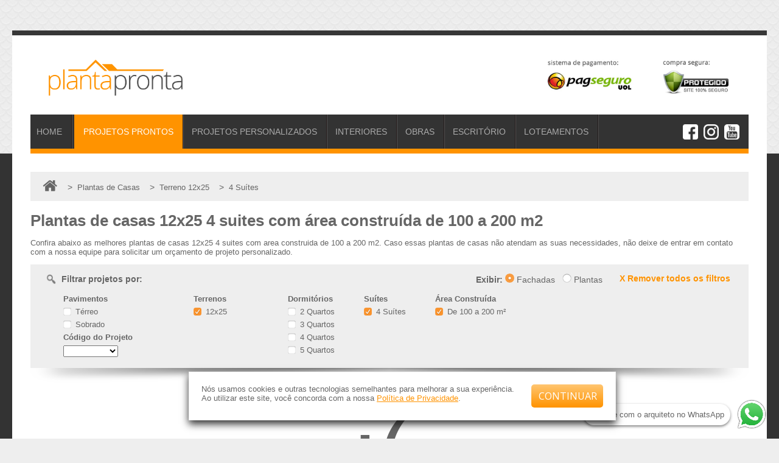

--- FILE ---
content_type: text/html; charset=UTF-8
request_url: https://www.plantapronta.com.br/plantas-de-casas/-12x25-4-suites-com-area-construida-de-100-a-200-m2
body_size: 286914
content:

<!DOCTYPE html>
<html lang="pt-br">

<head>
	<meta http-equiv="Content-Type" content="text/html; charset=utf-8" />
	<meta charset="UTF-8" />
	<title>Plantas de casas  12x25 4 suites com área construída de 100 a 200 m2</title>

	<link rel='shortcut icon' type='image/x-icon' href='/favicon.ico' />

	<meta name="msapplication-tap-highlight" content="no">
	<meta name="mobile-web-app-capable" content="yes">
	<meta name="application-name" content="Planta Pronta">
	<meta name="apple-mobile-web-app-capable" content="yes">
	<meta name="apple-mobile-web-app-status-bar-style" content="black">
	<meta name="apple-mobile-web-app-title" content="Planta Pronta">
	<meta name="msapplication-TileColor" content="#FF9300">
	<meta name="msapplication-TileImage" content="/apple-icon-144x144.png">

	<link rel="apple-touch-icon" sizes="57x57" href="/apple-icon-57x57.png">
	<link rel="apple-touch-icon" sizes="60x60" href="/apple-icon-60x60.png">
	<link rel="apple-touch-icon" sizes="72x72" href="/apple-icon-72x72.png">
	<link rel="apple-touch-icon" sizes="76x76" href="/apple-icon-76x76.png">
	<link rel="apple-touch-icon" sizes="114x114" href="/apple-icon-114x114.png">
	<link rel="apple-touch-icon" sizes="120x120" href="/apple-icon-120x120.png">
	<link rel="apple-touch-icon" sizes="144x144" href="/apple-icon-144x144.png">
	<link rel="apple-touch-icon" sizes="152x152" href="/apple-icon-152x152.png">
	<link rel="apple-touch-icon" sizes="180x180" href="/apple-icon-180x180.png">
	<link rel="icon" type="image/png" sizes="192x192" href="/android-icon-192x192.png">
	<link rel="icon" type="image/png" sizes="32x32" href="/favicon-32x32.png">
	<link rel="icon" type="image/png" sizes="96x96" href="/favicon-96x96.png">
	<link rel="icon" type="image/png" sizes="16x16" href="/favicon-16x16.png">
	<link rel="manifest" href="https://www.plantapronta.com.br/manifest.json">
	<meta name="msapplication-TileColor" content="#FF9300">
	<meta name="msapplication-TileImage" content="/ms-icon-144x144.png">
	<meta name="theme-color" content="#FFFFFF">

	<meta name="description" content="Confira abaixo as melhores plantas de casas  12x25 4 suites com area construida de 100 a 200 m2. Caso essas plantas de casas não atendam as suas necessidades, não deixe de entrar em contato com a nossa equipe para solicitar um orçamento de projeto personalizado." />
	<meta name="keywords"
		content="planta de casa,projeto de casa,projeto,plantas,projetos,arquitetonico,arquitetura,engenharia,casa,sobrado,fachada" />

	<meta name="viewport" content="width=device-width, initial-scale=1.0, maximum-scale=1.0, user-scalable=no" />

	<meta property="fb:app_id" content="748868565171293" />
	<meta name="google-site-verification" content="DdK4l7ox3mg1E38tFvpPe7eEeou3P1WLUXzZLsn4iR4" />
	<meta name="p:domain_verify" content="8f2ead69441ee72295b9c9a12e14ca14" />

	

	<script src="https://www.plantapronta.com.br/js/jquery-2.1.4.min.js"></script>
	<script src="https://www.plantapronta.com.br/js/jquery.flexslider.js"></script>


	<script type="text/javascript" src="https://www.plantapronta.com.br/js/jquery.mask.min.js"></script>
	<script type="text/javascript" src="https://www.plantapronta.com.br/js/jquery.validate.min.js"></script>
	<script type="text/javascript" src="https://www.plantapronta.com.br/js/jquery.bullseye.js"></script>

	<script src="https://www.plantapronta.com.br/js/geral.js?2026-01-21-00"></script>

			<link href="https://www.plantapronta.com.br/estilo/mobile.css?2026-01-21-00" rel="stylesheet"
			type="text/css" media="all and (max-width:730px)" />
		<link href="https://www.plantapronta.com.br/estilo/tablet.css?2026-01-21-00" rel="stylesheet"
			type="text/css" media="all and (min-width:731px) and (max-width:1260px)" />
		<link href="https://www.plantapronta.com.br/estilo/computer.css?2026-01-21-00" rel="stylesheet"
			type="text/css" media="all and (min-width:1261px)" />
	

	<link href="https://www.plantapronta.com.br/estilo/geral.css?2026-01-21-00" rel="stylesheet"
		type="text/css" />

	<link href="https://www.plantapronta.com.br/estilo/flexslider.css" rel="stylesheet" type="text/css" />
	<link href="https://www.plantapronta.com.br/estilo/jquery.bullseye.css" rel="stylesheet" type="text/css" />

	<!-- Google tag (gtag.js) -->
	<script async src="https://www.googletagmanager.com/gtag/js?id=AW-827143822"></script>
	<script>
		window.dataLayer = window.dataLayer || [];
		function gtag() { dataLayer.push(arguments); }
		gtag('js', new Date());
		gtag('config', 'AW-827143822');
	</script>


	<script>
		
				(function (i, s, o, g, r, a, m) {
					i['GoogleAnalyticsObject'] = r;
					i[r] = i[r] || function () {
						(i[r].q = i[r].q || []).push(arguments)
					}, i[r].l = 1 * new Date();
					a = s.createElement(o),
						m = s.getElementsByTagName(o)[0];
					a.async = 1;
					a.src = g;
					m.parentNode.insertBefore(a, m)
				})(window, document, 'script', 'https://www.google-analytics.com/analytics.js', 'ga');

			ga('create', 'UA-88443503-1', 'auto');
			ga('send', 'pageview');

			window.___gcfg = {
				lang: 'pt-BR'
			};
			(function () {
				var po = document.createElement('script');
				po.type = 'text/javascript';
				po.async = true;
				po.src = 'https://apis.google.com/js/plusone.js';
				var s = document.getElementsByTagName('script')[0];
				s.parentNode.insertBefore(po, s);
			})();

			ga('require', 'ecommerce');

		

		window.addEventListener("keyup", function (e) {
			if (e.keyCode == 44 || e.keyCode == 220) {
				msgModal('AVISO IMPORTANTE:', 'https://www.plantapronta.com.br/img/stop.png', 'Esse conteúdo está protegido pela lei de direitos autorais (Nº 9610/98).<br/>Construir uma residência com base nesse material sem efetuar a compra do projeto é expressamente proibido, sob pena de sanções legais.<br/><br/>Aviso exibido dia 21/01/2026 para o IP: 3.19.120.117');
				//if (e.keyCode == 44 || e.keyCode == 220) { // 200 = barra invertida
							}
		});

		function setCookie(cname, cvalue, exdays) {
			var d = new Date();
			d.setTime(d.getTime() + (exdays * 24 * 60 * 60 * 1000));
			var expires = "expires=" + d.toUTCString();
			document.cookie = cname + "=" + cvalue + "; " + expires + "; path=/";
		}

		function getCookie(cname) {
			var name = cname + "=";
			var ca = document.cookie.split(';');
			for (var i = 0; i < ca.length; i++) {
				var c = ca[i];
				while (c.charAt(0) == ' ') {
					c = c.substring(1);
				}
				if (c.indexOf(name) == 0) {
					return c.substring(name.length, c.length);
				}
			}
			return "";
		}

		function deleteCookie(name) {
			document.cookie = name + '=; expires=Thu, 01 Jan 1970 00:00:01 GMT;';
		}
	</script>

</head>

<body itemscope itemtype="http://schema.org/WebPage">


	
		<style>
			#popupPrivacidade {
				background-color: #FFF;
				margin: auto;
				padding: 20px;
				bottom: 30px;
				left: calc(50% - 330px);
				box-shadow: 0 6px 12px 0 rgba(0, 0, 0, 0.8);
				border: solid 1px #eeeeee;
				width: 660px;
				max-width: 95%;
				position: fixed;
				display: block;
				z-index: 999999;
			}

			#textPopupPrivacidade {
				float: left;
				width: calc(100% - 140px);
			}

			#botPopupPrivacidade {
				float: right;
			}

			@media only screen and (max-width: 800px) {
				#popupPrivacidade {
					left: 0px !important;
					bottom: 0px !important;
					width: 100% !important;
				}

				#textPopupPrivacidade {
					float: none !important;
					width: 100% !important;
				}

				#botPopupPrivacidade {
					float: none !important;
					text-align: center !important;
					margin-top: 10px !important;
					width: calc(100% - 40px) !important;
				}
			}
		</style>

		<div id="popupPrivacidade">
			<div>
				<div id="textPopupPrivacidade">Nós usamos cookies e outras tecnologias semelhantes para melhorar a sua
					experiência. Ao utilizar este site, você concorda com a nossa <a
						href="https://www.plantapronta.com.br/politica-de-privacidade"
						style="color: #FF9300;text-decoration: underline;">Política de Privacidade</a>.</div>
				<div id="botPopupPrivacidade" class="bot3" style="width: 94px;"
					onclick="$('#popupPrivacidade').fadeOut();setCookie('PRIVACIDADE','ACEITO',1000)">CONTINUAR</div>
				<div style="clear: both;"></div>
			</div>
		</div>

	






	
	<div id="bgModal" style="display: none;" onclick="fecharModal();"></div>
	<div id="bgModal2" style="display: none;" onclick="fecharModal();"></div>

	<div id="modal" style="display: none;">
		<div class="janela">
			<img class="fechar" src="https://www.plantapronta.com.br/img/icones/fechar.png" onclick="fecharModal();" />
			<h2>Modelo de Casas</h2>
			<img class="imagem" />
		</div>
	</div>

	<div id="videoModal" style="display: none;margin-top: 20px;">
		<div class="janela">
			<img class="fechar" src="https://www.plantapronta.com.br/img/icones/fechar.png" onclick="fecharModal();" />
			<h2>Apresentação</h2>
			<div id="divVideo"></div>
		</div>
	</div>

	<div id="msgModal" style="display: none;">
		<div class="janela">
			<img class="fechar" src="https://www.plantapronta.com.br/img/icones/fechar.png" onclick="fecharModal();" />
			<h2 style="color: #F65725;">Aviso importante:</h2>
			<img src="https://www.plantapronta.com.br/img/stop.png" class="imagem"
				style="width: 80px;margin-top: 15px;float: left;margin-right: 20px;" />
			<p style="line-height: 18px;"></p>
			<div style="clear: both;"></div>
		</div>
	</div>

	<div id="htmlModal" style="display: none;">
		<div class="janela">
			<img class="fechar" src="https://www.plantapronta.com.br/img/icones/fechar.png" onclick="fecharModal();" />
			<h2></h2>
			<p style="line-height: 18px;"></p>
			<div style="clear: both;"></div>
		</div>
	</div>

	


	

	<div id="header">
		<div id="header2">
			<div id="logoPP" style="font-size: 26px;">
				<a href="https://www.plantapronta.com.br" title="Planta Pronta"><img
						src="https://www.plantapronta.com.br/img/plantapronta2.png" name="logotipo"
						alt="plantas de casas - projetos de casas" /></a>

				<div class="siteBlindado" style="width:640px; float: right;margin-top: 0px;text-align: right;">
											<img style="width: 330px;" src="https://www.plantapronta.com.br/img/blindado.jpg" />
									</div>
			</div>

			<div class="showMobile" style="margin-bottom: 10px;text-align: center;">
				Siga-nos:<br />
				
				<a href="fb://profile/233261693539443"><img src="https://www.plantapronta.com.br/img/redesocial/facebook.png"
						style="width: 27%;margin-right: 5px;" /></a>
				<a href="instagram://user?username=plantapronta"><img
						src="https://www.plantapronta.com.br/img/redesocial/instagram.png"
						style="width: 27%;margin-right: 5px;" /></a>
				<a href="https://www.youtube.com/channel/UC7MUc8To6IyOXtmNIgaw3Eg/videos"><img
						src="https://www.plantapronta.com.br/img/redesocial/youtube.png"
						style="width: 23%;margin-right: 5px;" /></a>


							</div>

			
				<div id="menu" style="overflow:hidden;" itemscope="itemscope"
					itemtype="http://schema.org/SiteNavigationElement">
					<div style="min-width: 1000px;">
						<a itemprop="url" href="https://www.plantapronta.com.br" class=""><span itemprop="name">HOME</span></a>
						<a itemprop="url" rel="Plantas de Casas" id="menuProjetos"
							href="https://www.plantapronta.com.br/plantas-de-casas" class=" aberto" style="margin-left: 0px;"><span itemprop="name">PROJETOS<span class="hideMobile">
									PRONTOS</span></span></a>
						<a itemprop="url" href="https://www.plantapronta.com.br/personalizado" class=" "><span itemprop="name"><span class="hideMobile">PROJETOS</span> PERSONALIZADOS</span></a>
												<a itemprop="url" href="https://www.plantapronta.com.br/decoracao" class="  hideMobile"><span itemprop="name">INTERIORES</span></a>
						<a itemprop="url" href="https://www.plantapronta.com.br/obras-finalizadas" class="  hideMobile"><span itemprop="name">OBRAS</span></a>
						<a itemprop="url" href="https://www.plantapronta.com.br/oescritorio" class="  hideMobile"><span itemprop="name">ESCRITÓRIO</span></a>
												<a itemprop="url" href="https://www.plantapronta.com.br/loteamentos" class="hideMobile"><span
								itemprop="name">LOTEAMENTOS</span></a>
												<a style="display:none" itemprop="url" href="https://www.plantapronta.com.br/atendimento" class="  hideMobile"><span itemprop="name">ATENDIMENTO</span></a>

						
						<div class="hideMobile" style="float: right;margin-top: -4px;">
							
							<img onclick="location.href='https://www.facebook.com/plantapronta/'"
								src="https://www.plantapronta.com.br/img/redesocial/icon-facebook.png"
								style="width: 25px;margin-right: 5px;cursor: pointer;" />
							<img onclick="location.href='https://www.instagram.com/plantapronta/'"
								src="https://www.plantapronta.com.br/img/redesocial/icon-instagram.png"
								style="width: 25px;margin-right: 5px;cursor: pointer;" />
							<img onclick="location.href='https://www.youtube.com/channel/UC7MUc8To6IyOXtmNIgaw3Eg/videos'"
								src="https://www.plantapronta.com.br/img/redesocial/icon-youtube.png"
								style="width: 25px;margin-right: 15px;cursor: pointer;" />

						</div>
					</div>
					<div class="menuMobile" onclick="menuMobile()"><img src="https://www.plantapronta.com.br/img/menu-mobile.png"
							width="23" height="17" alt="Menu mobile"></div>
				</div>
			
		</div>

				</div>
		<style>
			.banermobileee {
				display: none;
			}

			@media only screen and (max-width: 730px) {
				.banermobileee {
					display: block;
				}

			}
		</style>


		<div id="bgBody">
			<div id="bgBody2">
				<div id="bgBody3">

					

					
					

					
										
					
					
						
							
						
					
					<style>
	#banner_blackFriday .black_mobile {
		display: none;
	}

	#banner_curso .banner_curso_mobile {
		display: none;
	}

	@media only screen and (max-width: 630px) {

		#banner_curso .banner_curso_web,
		#banner_blackFriday .black_web {
			display: none;
		}

		#banner_curso .banner_curso_mobile,
		#banner_blackFriday .black_mobile {
			display: block;
		}
	}
</style>
<div id="PagPlantasDeCasas">

	<div id="bloco" style="margin-top: 0!important;">
		
						<div style="overflow: hidden;">
				<div itemscope itemtype="http://schema.org/BreadcrumbList" class="caminhoDePao" style="min-width: 600px;">
					<span itemprop="itemListElement" itemscope itemtype="http://schema.org/ListItem"><a itemprop="item" href="https://www.plantapronta.com.br" rel="Planta Pronta"><img class="iconHome" src="https://www.plantapronta.com.br/img/home2.png" style="height: 22px;margin-left: 10px;margin-bottom: -2px;" /><span itemprop="name" style="display: none;">Planta Pronta</span></a>
						<meta itemprop="position" content="1" />
					</span>
											<span style="font-size: 14px;">&nbsp;&nbsp;&nbsp;>&nbsp;&nbsp;</span><span itemprop="itemListElement" itemscope itemtype="http://schema.org/ListItem"><a itemprop="item" href="https://www.plantapronta.com.br/plantas-de-casas"><span itemprop="name">Plantas de Casas</a>
							<meta itemprop="position" content="2" />
						</span></span>
					
										
																																																													<span style="font-size: 14px;">&nbsp;&nbsp;&nbsp;>&nbsp;&nbsp;</span><span itemprop="itemListElement" itemscope itemtype="http://schema.org/ListItem"><a itemprop="item" href="https://www.plantapronta.com.br/plantas-de-casas/-12x25"><span itemprop="name">Terreno 12x25</span></a>
							<meta itemprop="position" content="3" />
						</span>
										
																				
																										<span style="font-size: 14px;">&nbsp;&nbsp;&nbsp;>&nbsp;&nbsp;</span><span itemprop="itemListElement" itemscope itemtype="http://schema.org/ListItem"><a itemprop="item" href="https://www.plantapronta.com.br/plantas-de-casas/-4-suites"><span itemprop="name">4 Suítes</span></a>
							<meta itemprop="position" content="4" />
						</span>
					
																				
																				
																				
				</div>
								
			</div>

			<h1 itemprop="name" style="margin-bottom: 0px;">Plantas de casas  12x25 4 suites com área construída de 100 a 200 m2</h1>
			<p>Confira abaixo as melhores plantas de casas  12x25 4 suites com area construida de 100 a 200 m2. Caso essas plantas de casas não atendam as suas necessidades, não deixe de entrar em contato com a nossa equipe para solicitar um orçamento de projeto personalizado.</p>

		


<div id="filtro" class="sombra bloco hideMobile">
	<div class="titulo">

					<div style="float: right;">
				<a style="color: #FF9300; font-weight: bold;" href="https://www.plantapronta.com.br/plantas-de-casas">X Remover todos os
					filtros</a>
			</div>
				<div style="font-weight: bold;float: left;">
			<img src="https://www.plantapronta.com.br/img/icones/pesquisa.png"
				style="width: 18px; margin-bottom: -3px; margin-left: -5px;" />&nbsp;&nbsp;Filtrar projetos por:
		</div>
					<div style="float:right;">
				<strong>Exibir:</strong> <a href="#exibirFachada"
					onclick="setCookie('EXIBIR-LISTA', 1, 30);window.location.reload(true);"><img src="https://www.plantapronta.com.br/img/radio1.png" style="width:15px;" /> Fachadas</a> &nbsp; <a href="#exibirFachada"
					onclick="setCookie('EXIBIR-LISTA', 2, 30);window.location.reload(true);"><img src="https://www.plantapronta.com.br/img/radio0.png" style="width:15px;" /> Plantas</a> &nbsp;&nbsp;&nbsp;&nbsp;&nbsp;&nbsp;
			</div>
				<div style="clear: both;"></div>

		<ul>
			<li><strong>Pavimentos</strong></li>
								<li><a
							href="https://www.plantapronta.com.br/plantas-de-casas/-terreas-12x25-4-suites-com-area-construida-de-100-a-200-m2"><img
								src="https://www.plantapronta.com.br/img/check0.png" /> Térreo</a></li>
									<li><a
							href="https://www.plantapronta.com.br/plantas-de-casas/-sobrados-12x25-4-suites-com-area-construida-de-100-a-200-m2"><img
								src="https://www.plantapronta.com.br/img/check0.png" /> Sobrado</a></li>
				
			<li><strong>Código<span class="hideTablet"> do Projeto</span></strong></li>
			<li>
				<select onchange="if(this.value != 0) window.location.href = this.value;" style="width: 90px;">
					<option value="0"></option>
											<option value="https://www.plantapronta.com.br/projeto/1019A/projeto-de-sobrado-com-fachada-moderna">
							1019A - Projeto de sobrado com fachada moderna						</option>
													<option value="https://www.plantapronta.com.br/projeto/1019B/projeto-de-sobrado-com-fachada-moderna">
								1019B - Projeto de sobrado com fachada moderna (espelhado)
							</option>
													<option value="https://www.plantapronta.com.br/projeto/1018A/planta-de-casa-com-laje-impermeavel">
							1018A - Planta de casa com laje impermeável						</option>
													<option value="https://www.plantapronta.com.br/projeto/1018B/planta-de-casa-com-laje-impermeavel">
								1018B - Planta de casa com laje impermeável (espelhado)
							</option>
													<option value="https://www.plantapronta.com.br/projeto/1017A/projeto-de-casa-terrea-moderna-com-3-suites">
							1017A - Projeto de casa térrea moderna com 3 suítes						</option>
													<option value="https://www.plantapronta.com.br/projeto/1017B/projeto-de-casa-terrea-moderna-com-3-suites">
								1017B - Projeto de casa térrea moderna com 3 suítes (espelhado)
							</option>
													<option value="https://www.plantapronta.com.br/projeto/1016A/planta-de-sobrado-contemporaneo">
							1016A - Planta de sobrado contemporâneo						</option>
													<option value="https://www.plantapronta.com.br/projeto/1016B/planta-de-sobrado-contemporaneo">
								1016B - Planta de sobrado contemporâneo (espelhado)
							</option>
													<option value="https://www.plantapronta.com.br/projeto/1015A/planta-de-mansao-moderna">
							1015A - Planta de mansão moderna						</option>
													<option value="https://www.plantapronta.com.br/projeto/1015B/planta-de-mansao-moderna">
								1015B - Planta de mansão moderna (espelhado)
							</option>
													<option value="https://www.plantapronta.com.br/projeto/1014A/projeto-de-mansao-contemporanea">
							1014A - Projeto de mansão contemporânea						</option>
													<option value="https://www.plantapronta.com.br/projeto/1014B/projeto-de-mansao-contemporanea">
								1014B - Projeto de mansão contemporânea (espelhado)
							</option>
													<option value="https://www.plantapronta.com.br/projeto/1012A/planta-de-casa-com-espelho-d-agua">
							1012A - Planta de casa com espelho d'água						</option>
													<option value="https://www.plantapronta.com.br/projeto/1012B/planta-de-casa-com-espelho-d-agua">
								1012B - Planta de casa com espelho d'água (espelhado)
							</option>
													<option value="https://www.plantapronta.com.br/projeto/1011A/projeto-de-casa-terrea-com-3-suites">
							1011A - Projeto de casa térrea com 3 suítes						</option>
													<option value="https://www.plantapronta.com.br/projeto/1011B/projeto-de-casa-terrea-com-3-suites">
								1011B - Projeto de casa térrea com 3 suítes (espelhado)
							</option>
													<option value="https://www.plantapronta.com.br/projeto/1010A/projeto-de-mansao-neoclassica">
							1010A - Projeto de mansão neoclássica						</option>
													<option value="https://www.plantapronta.com.br/projeto/1010B/projeto-de-mansao-neoclassica">
								1010B - Projeto de mansão neoclássica (espelhado)
							</option>
													<option value="https://www.plantapronta.com.br/projeto/1009A/planta-de-casa-terrea-para-terreno-grande">
							1009A - Planta de casa térrea para terreno grande						</option>
													<option value="https://www.plantapronta.com.br/projeto/1009B/planta-de-casa-terrea-para-terreno-grande">
								1009B - Planta de casa térrea para terreno grande (espelhado)
							</option>
													<option value="https://www.plantapronta.com.br/projeto/1008A/planta-de-casa-neoclassica-moderna">
							1008A - Planta de casa neoclássica moderna						</option>
													<option value="https://www.plantapronta.com.br/projeto/1008B/planta-de-casa-neoclassica-moderna">
								1008B - Planta de casa neoclássica moderna (espelhado)
							</option>
													<option value="https://www.plantapronta.com.br/projeto/1007A/planta-de-casa-com-garagem-subterranea">
							1007A - Planta de casa com garagem subterrânea						</option>
													<option value="https://www.plantapronta.com.br/projeto/1007B/planta-de-casa-com-garagem-subterranea">
								1007B - Planta de casa com garagem subterrânea (espelhado)
							</option>
													<option value="https://www.plantapronta.com.br/projeto/1006A/projeto-de-casa-terrea-para-terreno-grande">
							1006A - Projeto de casa térrea para terreno grande						</option>
													<option value="https://www.plantapronta.com.br/projeto/1006B/projeto-de-casa-terrea-para-terreno-grande">
								1006B - Projeto de casa térrea para terreno grande (espelhado)
							</option>
													<option value="https://www.plantapronta.com.br/projeto/1005A/projeto-de-sobrado-moderno-com-4-suites">
							1005A - Projeto de sobrado moderno com 4 suítes						</option>
													<option value="https://www.plantapronta.com.br/projeto/1005B/projeto-de-sobrado-moderno-com-4-suites">
								1005B - Projeto de sobrado moderno com 4 suítes (espelhado)
							</option>
													<option value="https://www.plantapronta.com.br/projeto/1004A/projeto-de-sobrado-com-sacada-e-varanda">
							1004A - Projeto de sobrado com sacada e varanda						</option>
													<option value="https://www.plantapronta.com.br/projeto/1004B/projeto-de-sobrado-com-sacada-e-varanda">
								1004B - Projeto de sobrado com sacada e varanda (espelhado)
							</option>
													<option value="https://www.plantapronta.com.br/projeto/1003A/projeto-de-casa-terrea-de-alto-padrao">
							1003A - Projeto de casa térrea de alto padrão						</option>
													<option value="https://www.plantapronta.com.br/projeto/1003B/projeto-de-casa-terrea-de-alto-padrao">
								1003B - Projeto de casa térrea de alto padrão (espelhado)
							</option>
													<option value="https://www.plantapronta.com.br/projeto/1002A/projeto-de-sobrado-com-3-vagas-na-garagem">
							1002A - Projeto de sobrado com 3 vagas na garagem						</option>
													<option value="https://www.plantapronta.com.br/projeto/1002B/projeto-de-sobrado-com-3-vagas-na-garagem">
								1002B - Projeto de sobrado com 3 vagas na garagem (espelhado)
							</option>
													<option value="https://www.plantapronta.com.br/projeto/1001A/projeto-de-sobrado-com-fachada-imponente">
							1001A - Projeto de sobrado com fachada imponente						</option>
													<option value="https://www.plantapronta.com.br/projeto/1001B/projeto-de-sobrado-com-fachada-imponente">
								1001B - Projeto de sobrado com fachada imponente (espelhado)
							</option>
													<option value="https://www.plantapronta.com.br/projeto/1000A/sobrado-de-alto-padrao-com-4-suites">
							1000A - Sobrado de alto padrão com 4 suítes						</option>
													<option value="https://www.plantapronta.com.br/projeto/1000B/sobrado-de-alto-padrao-com-4-suites">
								1000B - Sobrado de alto padrão com 4 suítes (espelhado)
							</option>
													<option value="https://www.plantapronta.com.br/projeto/252A/planta-de-casa-terrea-moderna">
							252A - Planta de Casa Térrea Moderna						</option>
													<option value="https://www.plantapronta.com.br/projeto/252B/planta-de-casa-terrea-moderna">
								252B - Planta de Casa Térrea Moderna (espelhado)
							</option>
													<option value="https://www.plantapronta.com.br/projeto/249A/casa-neoclassica-com-portao">
							249A - Casa neoclássica com portão 						</option>
													<option value="https://www.plantapronta.com.br/projeto/249B/casa-neoclassica-com-portao">
								249B - Casa neoclássica com portão  (espelhado)
							</option>
													<option value="https://www.plantapronta.com.br/projeto/248A/projeto-de-100m-com-suite">
							248A - Projeto de 100m² com suíte 						</option>
													<option value="https://www.plantapronta.com.br/projeto/248B/projeto-de-100m-com-suite">
								248B - Projeto de 100m² com suíte  (espelhado)
							</option>
													<option value="https://www.plantapronta.com.br/projeto/247A/planta-de-100m-com-suite">
							247A - Planta de 100m² com suíte						</option>
													<option value="https://www.plantapronta.com.br/projeto/247B/planta-de-100m-com-suite">
								247B - Planta de 100m² com suíte (espelhado)
							</option>
													<option value="https://www.plantapronta.com.br/projeto/246A/planta-de-65m-com-3-quartos">
							246A - Planta de 65m² com 3 quartos						</option>
													<option value="https://www.plantapronta.com.br/projeto/246B/planta-de-65m-com-3-quartos">
								246B - Planta de 65m² com 3 quartos (espelhado)
							</option>
													<option value="https://www.plantapronta.com.br/projeto/245A/projeto-de-casa-terrea-com-70m">
							245A - Projeto de casa térrea com 70m²						</option>
													<option value="https://www.plantapronta.com.br/projeto/245B/projeto-de-casa-terrea-com-70m">
								245B - Projeto de casa térrea com 70m² (espelhado)
							</option>
													<option value="https://www.plantapronta.com.br/projeto/244A/planta-de-casa-terrea-com-60m">
							244A - Planta de casa térrea com 60m²						</option>
													<option value="https://www.plantapronta.com.br/projeto/244B/planta-de-casa-terrea-com-60m">
								244B - Planta de casa térrea com 60m² (espelhado)
							</option>
													<option value="https://www.plantapronta.com.br/projeto/243A/planta-de-casa-terrea-com-50m">
							243A - Planta de casa térrea com 50m²						</option>
													<option value="https://www.plantapronta.com.br/projeto/243B/planta-de-casa-terrea-com-50m">
								243B - Planta de casa térrea com 50m² (espelhado)
							</option>
													<option value="https://www.plantapronta.com.br/projeto/242A/casa-terrea-de-70m">
							242A - Casa térrea de 70m²						</option>
													<option value="https://www.plantapronta.com.br/projeto/242B/casa-terrea-de-70m">
								242B - Casa térrea de 70m² (espelhado)
							</option>
													<option value="https://www.plantapronta.com.br/projeto/241A/projeto-minha-casa-minha-vida">
							241A - Projeto Minha Casa Minha Vida						</option>
													<option value="https://www.plantapronta.com.br/projeto/241B/projeto-minha-casa-minha-vida">
								241B - Projeto Minha Casa Minha Vida (espelhado)
							</option>
													<option value="https://www.plantapronta.com.br/projeto/240A/casa-com-67m-e-suite">
							240A - Casa com 67m² e suíte 						</option>
													<option value="https://www.plantapronta.com.br/projeto/240B/casa-com-67m-e-suite">
								240B - Casa com 67m² e suíte  (espelhado)
							</option>
													<option value="https://www.plantapronta.com.br/projeto/239A/planta-terrea-com-edicula-e-piscina">
							239A - Planta térrea com edícula e piscina						</option>
													<option value="https://www.plantapronta.com.br/projeto/239B/planta-terrea-com-edicula-e-piscina">
								239B - Planta térrea com edícula e piscina (espelhado)
							</option>
													<option value="https://www.plantapronta.com.br/projeto/238A/projeto-minha-casa-minha-vida-pequeno">
							238A - Projeto Minha Casa Minha Vida pequeno						</option>
													<option value="https://www.plantapronta.com.br/projeto/238B/projeto-minha-casa-minha-vida-pequeno">
								238B - Projeto Minha Casa Minha Vida pequeno (espelhado)
							</option>
													<option value="https://www.plantapronta.com.br/projeto/237A/projeto-de-casa-terrea-de-70m">
							237A - Projeto de casa térrea de 70m²						</option>
													<option value="https://www.plantapronta.com.br/projeto/237B/projeto-de-casa-terrea-de-70m">
								237B - Projeto de casa térrea de 70m² (espelhado)
							</option>
													<option value="https://www.plantapronta.com.br/projeto/236A/planta-de-casa-terrea-de-70m">
							236A - Planta de casa térrea de 70m²						</option>
													<option value="https://www.plantapronta.com.br/projeto/236B/planta-de-casa-terrea-de-70m">
								236B - Planta de casa térrea de 70m² (espelhado)
							</option>
													<option value="https://www.plantapronta.com.br/projeto/235A/casa-pequena-com-tijolinho-a-vista">
							235A - Casa pequena com tijolinho à vista						</option>
													<option value="https://www.plantapronta.com.br/projeto/235B/casa-pequena-com-tijolinho-a-vista">
								235B - Casa pequena com tijolinho à vista (espelhado)
							</option>
													<option value="https://www.plantapronta.com.br/projeto/234A/projeto-com-area-gourmet-no-fundo">
							234A - Projeto com área gourmet no fundo						</option>
													<option value="https://www.plantapronta.com.br/projeto/234B/projeto-com-area-gourmet-no-fundo">
								234B - Projeto com área gourmet no fundo (espelhado)
							</option>
													<option value="https://www.plantapronta.com.br/projeto/233A/casa-terrea-com-3-suites">
							233A - Casa térrea com 3 suítes						</option>
													<option value="https://www.plantapronta.com.br/projeto/233B/casa-terrea-com-3-suites">
								233B - Casa térrea com 3 suítes (espelhado)
							</option>
													<option value="https://www.plantapronta.com.br/projeto/232A/projeto-terreo-em-tons-escuros">
							232A - Projeto térreo em tons escuros 						</option>
													<option value="https://www.plantapronta.com.br/projeto/232B/projeto-terreo-em-tons-escuros">
								232B - Projeto térreo em tons escuros  (espelhado)
							</option>
													<option value="https://www.plantapronta.com.br/projeto/231A/projeto-moderno-com-muro-em-cobogo">
							231A - Projeto moderno com muro em cobogó						</option>
													<option value="https://www.plantapronta.com.br/projeto/231B/projeto-moderno-com-muro-em-cobogo">
								231B - Projeto moderno com muro em cobogó (espelhado)
							</option>
													<option value="https://www.plantapronta.com.br/projeto/230A/casa-terrea-com-edicula-e-piscina">
							230A - Casa térrea com edícula e piscina						</option>
													<option value="https://www.plantapronta.com.br/projeto/230B/casa-terrea-com-edicula-e-piscina">
								230B - Casa térrea com edícula e piscina (espelhado)
							</option>
													<option value="https://www.plantapronta.com.br/projeto/229A/planta-de-sobrado-neoclassico">
							229A - Planta de sobrado neoclássico						</option>
													<option value="https://www.plantapronta.com.br/projeto/229B/planta-de-sobrado-neoclassico">
								229B - Planta de sobrado neoclássico (espelhado)
							</option>
													<option value="https://www.plantapronta.com.br/projeto/228A/sobrado-moderno-com-escritorio">
							228A - Sobrado moderno com escritório						</option>
													<option value="https://www.plantapronta.com.br/projeto/228B/sobrado-moderno-com-escritorio">
								228B - Sobrado moderno com escritório (espelhado)
							</option>
													<option value="https://www.plantapronta.com.br/projeto/227A/planta-de-casa-rustica-com-telhado-aparente">
							227A - Planta de casa rústica com telhado aparente						</option>
													<option value="https://www.plantapronta.com.br/projeto/227B/planta-de-casa-rustica-com-telhado-aparente">
								227B - Planta de casa rústica com telhado aparente (espelhado)
							</option>
													<option value="https://www.plantapronta.com.br/projeto/226A/sobrado-com-fachada-em-estilo-americano">
							226A - Sobrado com fachada em estilo americano						</option>
													<option value="https://www.plantapronta.com.br/projeto/226B/sobrado-com-fachada-em-estilo-americano">
								226B - Sobrado com fachada em estilo americano (espelhado)
							</option>
													<option value="https://www.plantapronta.com.br/projeto/225A/planta-de-casa-pequena-com-area-gourmet">
							225A - Planta de casa pequena com área gourmet						</option>
													<option value="https://www.plantapronta.com.br/projeto/225B/planta-de-casa-pequena-com-area-gourmet">
								225B - Planta de casa pequena com área gourmet (espelhado)
							</option>
													<option value="https://www.plantapronta.com.br/projeto/224A/sobrado-com-escritorio-no-terreo">
							224A - Sobrado com escritório no térreo						</option>
													<option value="https://www.plantapronta.com.br/projeto/224B/sobrado-com-escritorio-no-terreo">
								224B - Sobrado com escritório no térreo (espelhado)
							</option>
													<option value="https://www.plantapronta.com.br/projeto/223A/casa-terrea-com-telhado-ceramico">
							223A - Casa térrea com telhado cerâmico						</option>
													<option value="https://www.plantapronta.com.br/projeto/223B/casa-terrea-com-telhado-ceramico">
								223B - Casa térrea com telhado cerâmico (espelhado)
							</option>
													<option value="https://www.plantapronta.com.br/projeto/222A/projeto-de-casa-clean-e-moderno">
							222A - Projeto de casa clean e moderno						</option>
													<option value="https://www.plantapronta.com.br/projeto/222B/projeto-de-casa-clean-e-moderno">
								222B - Projeto de casa clean e moderno (espelhado)
							</option>
													<option value="https://www.plantapronta.com.br/projeto/221A/planta-de-sobrado-com-3-suites">
							221A - Planta de sobrado com 3 suítes						</option>
													<option value="https://www.plantapronta.com.br/projeto/221B/planta-de-sobrado-com-3-suites">
								221B - Planta de sobrado com 3 suítes (espelhado)
							</option>
													<option value="https://www.plantapronta.com.br/projeto/220A/sobrado-pequeno-e-moderno">
							220A - Sobrado pequeno e moderno						</option>
													<option value="https://www.plantapronta.com.br/projeto/220B/sobrado-pequeno-e-moderno">
								220B - Sobrado pequeno e moderno (espelhado)
							</option>
													<option value="https://www.plantapronta.com.br/projeto/219A/planta-de-sobrado-com-2-quartos">
							219A - Planta de sobrado com 2 quartos 						</option>
													<option value="https://www.plantapronta.com.br/projeto/219B/planta-de-sobrado-com-2-quartos">
								219B - Planta de sobrado com 2 quartos  (espelhado)
							</option>
													<option value="https://www.plantapronta.com.br/projeto/218A/projeto-pequeno-e-moderno">
							218A - Projeto pequeno e moderno 						</option>
													<option value="https://www.plantapronta.com.br/projeto/218B/projeto-pequeno-e-moderno">
								218B - Projeto pequeno e moderno  (espelhado)
							</option>
													<option value="https://www.plantapronta.com.br/projeto/217A/sobrado-de-baixo-custo">
							217A - Sobrado de baixo custo						</option>
													<option value="https://www.plantapronta.com.br/projeto/217B/sobrado-de-baixo-custo">
								217B - Sobrado de baixo custo (espelhado)
							</option>
													<option value="https://www.plantapronta.com.br/projeto/215A/planta-terrea-em-aclive">
							215A - Planta térrea em aclive						</option>
													<option value="https://www.plantapronta.com.br/projeto/215B/planta-terrea-em-aclive">
								215B - Planta térrea em aclive (espelhado)
							</option>
													<option value="https://www.plantapronta.com.br/projeto/214A/sobrado-em-terreno-com-declive">
							214A - Sobrado em terreno com declive						</option>
													<option value="https://www.plantapronta.com.br/projeto/214B/sobrado-em-terreno-com-declive">
								214B - Sobrado em terreno com declive (espelhado)
							</option>
													<option value="https://www.plantapronta.com.br/projeto/213A/planta-de-casa-terrea-em-declive">
							213A - Planta de casa térrea em declive						</option>
													<option value="https://www.plantapronta.com.br/projeto/213B/planta-de-casa-terrea-em-declive">
								213B - Planta de casa térrea em declive (espelhado)
							</option>
													<option value="https://www.plantapronta.com.br/projeto/212A/projeto-moderno-com-madeira">
							212A - Projeto moderno com madeira						</option>
													<option value="https://www.plantapronta.com.br/projeto/212B/projeto-moderno-com-madeira">
								212B - Projeto moderno com madeira (espelhado)
							</option>
													<option value="https://www.plantapronta.com.br/projeto/211A/casa-terrea-com-tijolinho-a-vista">
							211A - Casa térrea com tijolinho à vista						</option>
													<option value="https://www.plantapronta.com.br/projeto/211B/casa-terrea-com-tijolinho-a-vista">
								211B - Casa térrea com tijolinho à vista (espelhado)
							</option>
													<option value="https://www.plantapronta.com.br/projeto/210A/projeto-terreo-moderno">
							210A - Projeto térreo moderno						</option>
													<option value="https://www.plantapronta.com.br/projeto/210B/projeto-terreo-moderno">
								210B - Projeto térreo moderno (espelhado)
							</option>
													<option value="https://www.plantapronta.com.br/projeto/209A/planta-terrea-com-telhado-aparente">
							209A - Planta térrea com telhado aparente						</option>
													<option value="https://www.plantapronta.com.br/projeto/209B/planta-terrea-com-telhado-aparente">
								209B - Planta térrea com telhado aparente (espelhado)
							</option>
													<option value="https://www.plantapronta.com.br/projeto/208A/projeto-com-pergolado-na-garagem">
							208A - Projeto com pergolado na garagem						</option>
													<option value="https://www.plantapronta.com.br/projeto/208B/projeto-com-pergolado-na-garagem">
								208B - Projeto com pergolado na garagem (espelhado)
							</option>
													<option value="https://www.plantapronta.com.br/projeto/207A/sobrado-moderno-em-tons-escuros">
							207A - Sobrado moderno em tons escuros						</option>
													<option value="https://www.plantapronta.com.br/projeto/207B/sobrado-moderno-em-tons-escuros">
								207B - Sobrado moderno em tons escuros (espelhado)
							</option>
													<option value="https://www.plantapronta.com.br/projeto/206A/projeto-com-fachada-azul">
							206A - Projeto com fachada azul 						</option>
													<option value="https://www.plantapronta.com.br/projeto/206B/projeto-com-fachada-azul">
								206B - Projeto com fachada azul  (espelhado)
							</option>
													<option value="https://www.plantapronta.com.br/projeto/205A/planta-terrea-moderna-com-portao">
							205A - Planta térrea moderna com portão						</option>
													<option value="https://www.plantapronta.com.br/projeto/205B/planta-terrea-moderna-com-portao">
								205B - Planta térrea moderna com portão (espelhado)
							</option>
													<option value="https://www.plantapronta.com.br/projeto/204A/casa-terrea-com-madeira-na-fachada">
							204A - Casa térrea com madeira na fachada						</option>
													<option value="https://www.plantapronta.com.br/projeto/204B/casa-terrea-com-madeira-na-fachada">
								204B - Casa térrea com madeira na fachada (espelhado)
							</option>
													<option value="https://www.plantapronta.com.br/projeto/203A/sobrado-clean-com-3-quartos">
							203A - Sobrado clean com 3 quartos 						</option>
													<option value="https://www.plantapronta.com.br/projeto/203B/sobrado-clean-com-3-quartos">
								203B - Sobrado clean com 3 quartos  (espelhado)
							</option>
													<option value="https://www.plantapronta.com.br/projeto/202A/sobrado-com-madeira-e-portao">
							202A - Sobrado com madeira e portão 						</option>
													<option value="https://www.plantapronta.com.br/projeto/202B/sobrado-com-madeira-e-portao">
								202B - Sobrado com madeira e portão  (espelhado)
							</option>
													<option value="https://www.plantapronta.com.br/projeto/201A/projeto-terreo-com-pedra-na-fachada">
							201A - Projeto térreo com pedra na fachada						</option>
													<option value="https://www.plantapronta.com.br/projeto/201B/projeto-terreo-com-pedra-na-fachada">
								201B - Projeto térreo com pedra na fachada (espelhado)
							</option>
													<option value="https://www.plantapronta.com.br/projeto/200A/planta-com-telhado-inclinado">
							200A - Planta com telhado inclinado						</option>
													<option value="https://www.plantapronta.com.br/projeto/200B/planta-com-telhado-inclinado">
								200B - Planta com telhado inclinado (espelhado)
							</option>
													<option value="https://www.plantapronta.com.br/projeto/199A/projeto-imponente-em-condominio">
							199A - Projeto imponente em condomínio 						</option>
													<option value="https://www.plantapronta.com.br/projeto/199B/projeto-imponente-em-condominio">
								199B - Projeto imponente em condomínio  (espelhado)
							</option>
													<option value="https://www.plantapronta.com.br/projeto/198A/casa-terrea-com-portao-fechado">
							198A - Casa térrea com portão fechado						</option>
													<option value="https://www.plantapronta.com.br/projeto/198B/casa-terrea-com-portao-fechado">
								198B - Casa térrea com portão fechado (espelhado)
							</option>
													<option value="https://www.plantapronta.com.br/projeto/197A/projeto-imponente-com-portao">
							197A - Projeto imponente com portão 						</option>
													<option value="https://www.plantapronta.com.br/projeto/197B/projeto-imponente-com-portao">
								197B - Projeto imponente com portão  (espelhado)
							</option>
													<option value="https://www.plantapronta.com.br/projeto/196A/sobrado-com-3-quartos-e-escritorio">
							196A - Sobrado com 3 quartos e escritório 						</option>
													<option value="https://www.plantapronta.com.br/projeto/196B/sobrado-com-3-quartos-e-escritorio">
								196B - Sobrado com 3 quartos e escritório  (espelhado)
							</option>
													<option value="https://www.plantapronta.com.br/projeto/195A/planta-em-formato-u">
							195A - Planta em formato U						</option>
													<option value="https://www.plantapronta.com.br/projeto/195B/planta-em-formato-u">
								195B - Planta em formato U (espelhado)
							</option>
													<option value="https://www.plantapronta.com.br/projeto/194A/planta-de-casa-moderna-e-imponente">
							194A - Planta de casa moderna e imponente						</option>
													<option value="https://www.plantapronta.com.br/projeto/194B/planta-de-casa-moderna-e-imponente">
								194B - Planta de casa moderna e imponente (espelhado)
							</option>
													<option value="https://www.plantapronta.com.br/projeto/193A/projeto-minha-casa-minha-vida-em-3-etapas">
							193A - Projeto Minha Casa Minha Vida em 3 etapas						</option>
													<option value="https://www.plantapronta.com.br/projeto/193B/projeto-minha-casa-minha-vida-em-3-etapas">
								193B - Projeto Minha Casa Minha Vida em 3 etapas (espelhado)
							</option>
													<option value="https://www.plantapronta.com.br/projeto/192A/planta-de-casa-para-investimento">
							192A - Planta de casa para investimento						</option>
													<option value="https://www.plantapronta.com.br/projeto/192B/planta-de-casa-para-investimento">
								192B - Planta de casa para investimento (espelhado)
							</option>
													<option value="https://www.plantapronta.com.br/projeto/191A/planta-minha-casa-minha-vida-area-gourmet">
							191A - Planta Minha Casa Minha Vida área gourmet						</option>
													<option value="https://www.plantapronta.com.br/projeto/191B/planta-minha-casa-minha-vida-area-gourmet">
								191B - Planta Minha Casa Minha Vida área gourmet (espelhado)
							</option>
													<option value="https://www.plantapronta.com.br/projeto/190A/projeto-minha-casa-minha-vida-com-suite">
							190A - Projeto Minha Casa Minha Vida com suíte 						</option>
													<option value="https://www.plantapronta.com.br/projeto/190B/projeto-minha-casa-minha-vida-com-suite">
								190B - Projeto Minha Casa Minha Vida com suíte  (espelhado)
							</option>
													<option value="https://www.plantapronta.com.br/projeto/189A/planta-de-casa-moderna-com-portao">
							189A - Planta de casa moderna com portão 						</option>
													<option value="https://www.plantapronta.com.br/projeto/189B/planta-de-casa-moderna-com-portao">
								189B - Planta de casa moderna com portão  (espelhado)
							</option>
													<option value="https://www.plantapronta.com.br/projeto/188A/projeto-em-condominio-com-piscina">
							188A - Projeto em condomínio com piscina 						</option>
													<option value="https://www.plantapronta.com.br/projeto/188B/projeto-em-condominio-com-piscina">
								188B - Projeto em condomínio com piscina  (espelhado)
							</option>
													<option value="https://www.plantapronta.com.br/projeto/187A/projeto-de-casa-terrea-com-ofuro">
							187A - Projeto de casa térrea com ofurô						</option>
													<option value="https://www.plantapronta.com.br/projeto/187B/projeto-de-casa-terrea-com-ofuro">
								187B - Projeto de casa térrea com ofurô (espelhado)
							</option>
													<option value="https://www.plantapronta.com.br/projeto/186A/projeto-com-fachada-de-tijolinho-a-vista">
							186A - Projeto com fachada de tijolinho à vista						</option>
													<option value="https://www.plantapronta.com.br/projeto/186B/projeto-com-fachada-de-tijolinho-a-vista">
								186B - Projeto com fachada de tijolinho à vista (espelhado)
							</option>
													<option value="https://www.plantapronta.com.br/projeto/185A/projeto-em-condominio-sem-piscina">
							185A - Projeto em condomínio sem piscina						</option>
													<option value="https://www.plantapronta.com.br/projeto/185B/projeto-em-condominio-sem-piscina">
								185B - Projeto em condomínio sem piscina (espelhado)
							</option>
													<option value="https://www.plantapronta.com.br/projeto/184A/casa-terrea-com-muro-de-vidro">
							184A - Casa térrea com muro de vidro						</option>
													<option value="https://www.plantapronta.com.br/projeto/184B/casa-terrea-com-muro-de-vidro">
								184B - Casa térrea com muro de vidro (espelhado)
							</option>
													<option value="https://www.plantapronta.com.br/projeto/183A/casa-terrea-com-quintal-espacoso">
							183A - Casa térrea com quintal espaçoso 						</option>
													<option value="https://www.plantapronta.com.br/projeto/183B/casa-terrea-com-quintal-espacoso">
								183B - Casa térrea com quintal espaçoso  (espelhado)
							</option>
													<option value="https://www.plantapronta.com.br/projeto/182A/projeto-terreo-com-portao-vazado">
							182A - Projeto térreo com portão vazado 						</option>
													<option value="https://www.plantapronta.com.br/projeto/182B/projeto-terreo-com-portao-vazado">
								182B - Projeto térreo com portão vazado  (espelhado)
							</option>
													<option value="https://www.plantapronta.com.br/projeto/181A/planta-de-casa-terrea-com-ofuro">
							181A - Planta de casa térrea com ofurô						</option>
													<option value="https://www.plantapronta.com.br/projeto/181B/planta-de-casa-terrea-com-ofuro">
								181B - Planta de casa térrea com ofurô (espelhado)
							</option>
													<option value="https://www.plantapronta.com.br/projeto/180A/projeto-com-fachada-de-madeira-e-pedra">
							180A - Projeto com fachada de madeira e pedra						</option>
													<option value="https://www.plantapronta.com.br/projeto/180B/projeto-com-fachada-de-madeira-e-pedra">
								180B - Projeto com fachada de madeira e pedra (espelhado)
							</option>
													<option value="https://www.plantapronta.com.br/projeto/179A/planta-de-casa-terrea-sem-piscina">
							179A - Planta de casa térrea sem piscina						</option>
													<option value="https://www.plantapronta.com.br/projeto/179B/planta-de-casa-terrea-sem-piscina">
								179B - Planta de casa térrea sem piscina (espelhado)
							</option>
													<option value="https://www.plantapronta.com.br/projeto/178A/planta-de-sobrado-com-fachada-clean">
							178A - Planta de sobrado com fachada clean						</option>
													<option value="https://www.plantapronta.com.br/projeto/178B/planta-de-sobrado-com-fachada-clean">
								178B - Planta de sobrado com fachada clean (espelhado)
							</option>
													<option value="https://www.plantapronta.com.br/projeto/177A/sobrado-com-sala-intima-e-3-suites">
							177A - Sobrado com sala íntima e 3 suítes						</option>
													<option value="https://www.plantapronta.com.br/projeto/177B/sobrado-com-sala-intima-e-3-suites">
								177B - Sobrado com sala íntima e 3 suítes (espelhado)
							</option>
													<option value="https://www.plantapronta.com.br/projeto/176A/projeto-de-casa-terrea-funcional">
							176A - Projeto de casa térrea funcional						</option>
													<option value="https://www.plantapronta.com.br/projeto/176B/projeto-de-casa-terrea-funcional">
								176B - Projeto de casa térrea funcional (espelhado)
							</option>
													<option value="https://www.plantapronta.com.br/projeto/175A/sobrado-com-home-office-e-quarto-no-terreo">
							175A - Sobrado com home office e quarto no térreo						</option>
													<option value="https://www.plantapronta.com.br/projeto/175B/sobrado-com-home-office-e-quarto-no-terreo">
								175B - Sobrado com home office e quarto no térreo (espelhado)
							</option>
													<option value="https://www.plantapronta.com.br/projeto/174A/planta-de-casa-terrea-com-2-quartos-e-1-suite">
							174A - Planta de casa térrea com 2 quartos e 1 suíte						</option>
													<option value="https://www.plantapronta.com.br/projeto/174B/planta-de-casa-terrea-com-2-quartos-e-1-suite">
								174B - Planta de casa térrea com 2 quartos e 1 suíte (espelhado)
							</option>
													<option value="https://www.plantapronta.com.br/projeto/173A/planta-de-casa-com-2-dormitorios-e-1-suite">
							173A - Planta de casa com 2 dormitórios e 1 suíte						</option>
													<option value="https://www.plantapronta.com.br/projeto/173B/planta-de-casa-com-2-dormitorios-e-1-suite">
								173B - Planta de casa com 2 dormitórios e 1 suíte (espelhado)
							</option>
													<option value="https://www.plantapronta.com.br/projeto/172A/planta-de-sobrado-com-pe-direito-alto">
							172A - Planta de sobrado com pé direito alto						</option>
													<option value="https://www.plantapronta.com.br/projeto/172B/planta-de-sobrado-com-pe-direito-alto">
								172B - Planta de sobrado com pé direito alto (espelhado)
							</option>
													<option value="https://www.plantapronta.com.br/projeto/171A/planta-de-casa-com-area-gourmet-e-ofuro">
							171A - Planta de casa com área gourmet e ofurô						</option>
													<option value="https://www.plantapronta.com.br/projeto/171B/planta-de-casa-com-area-gourmet-e-ofuro">
								171B - Planta de casa com área gourmet e ofurô (espelhado)
							</option>
													<option value="https://www.plantapronta.com.br/projeto/170A/projeto-de-casa-com-area-intima-separada">
							170A - Projeto de casa com área íntima separada						</option>
													<option value="https://www.plantapronta.com.br/projeto/170B/projeto-de-casa-com-area-intima-separada">
								170B - Projeto de casa com área íntima separada (espelhado)
							</option>
													<option value="https://www.plantapronta.com.br/projeto/169A/planta-de-casa-terrea-neoclassica">
							169A - Planta de casa térrea neoclássica						</option>
													<option value="https://www.plantapronta.com.br/projeto/169B/planta-de-casa-terrea-neoclassica">
								169B - Planta de casa térrea neoclássica (espelhado)
							</option>
													<option value="https://www.plantapronta.com.br/projeto/168A/planta-de-sobrado-com-sacada-na-frente">
							168A - Planta de sobrado com sacada na frente						</option>
													<option value="https://www.plantapronta.com.br/projeto/168B/planta-de-sobrado-com-sacada-na-frente">
								168B - Planta de sobrado com sacada na frente (espelhado)
							</option>
													<option value="https://www.plantapronta.com.br/projeto/167A/projeto-de-casa-terrea-com-pe-direito-duplo">
							167A - Projeto de casa térrea com pé-direito duplo						</option>
													<option value="https://www.plantapronta.com.br/projeto/167B/projeto-de-casa-terrea-com-pe-direito-duplo">
								167B - Projeto de casa térrea com pé-direito duplo (espelhado)
							</option>
													<option value="https://www.plantapronta.com.br/projeto/166A/sobrado-com-4-suites-com-piscina-e-deck">
							166A - Sobrado com 4 suítes com piscina e deck						</option>
													<option value="https://www.plantapronta.com.br/projeto/166B/sobrado-com-4-suites-com-piscina-e-deck">
								166B - Sobrado com 4 suítes com piscina e deck (espelhado)
							</option>
													<option value="https://www.plantapronta.com.br/projeto/165A/planta-de-sobrado-com-suite-e-varanda">
							165A - Planta de sobrado com suíte e varanda						</option>
													<option value="https://www.plantapronta.com.br/projeto/165B/planta-de-sobrado-com-suite-e-varanda">
								165B - Planta de sobrado com suíte e varanda (espelhado)
							</option>
													<option value="https://www.plantapronta.com.br/projeto/164A/planta-de-casa-de-esquina-com-3-quartos">
							164A - Planta de casa de esquina com 3 quartos						</option>
													<option value="https://www.plantapronta.com.br/projeto/164B/planta-de-casa-de-esquina-com-3-quartos">
								164B - Planta de casa de esquina com 3 quartos (espelhado)
							</option>
													<option value="https://www.plantapronta.com.br/projeto/163A/planta-de-casa-de-esquina-terrea">
							163A - Planta de casa de esquina térrea						</option>
													<option value="https://www.plantapronta.com.br/projeto/163B/planta-de-casa-de-esquina-terrea">
								163B - Planta de casa de esquina térrea (espelhado)
							</option>
													<option value="https://www.plantapronta.com.br/projeto/162A/planta-de-casa-de-esquina-com-portao">
							162A - Planta de casa de esquina com portão						</option>
													<option value="https://www.plantapronta.com.br/projeto/162B/planta-de-casa-de-esquina-com-portao">
								162B - Planta de casa de esquina com portão (espelhado)
							</option>
													<option value="https://www.plantapronta.com.br/projeto/161A/planta-de-casa-moderna-com-4-quartos">
							161A - Planta de casa moderna com 4 quartos						</option>
													<option value="https://www.plantapronta.com.br/projeto/161B/planta-de-casa-moderna-com-4-quartos">
								161B - Planta de casa moderna com 4 quartos (espelhado)
							</option>
													<option value="https://www.plantapronta.com.br/projeto/160A/planta-de-casa-terrea-com-4-quartos">
							160A - Planta de casa térrea com 4 quartos						</option>
													<option value="https://www.plantapronta.com.br/projeto/160B/planta-de-casa-terrea-com-4-quartos">
								160B - Planta de casa térrea com 4 quartos (espelhado)
							</option>
													<option value="https://www.plantapronta.com.br/projeto/159A/planta-de-sobrado-de-esquina">
							159A - Planta de sobrado de esquina						</option>
													<option value="https://www.plantapronta.com.br/projeto/159B/planta-de-sobrado-de-esquina">
								159B - Planta de sobrado de esquina (espelhado)
							</option>
													<option value="https://www.plantapronta.com.br/projeto/158A/planta-de-casa-terrea-com-4-quartos">
							158A - Planta de casa térrea com 4 quartos						</option>
													<option value="https://www.plantapronta.com.br/projeto/158B/planta-de-casa-terrea-com-4-quartos">
								158B - Planta de casa térrea com 4 quartos (espelhado)
							</option>
													<option value="https://www.plantapronta.com.br/projeto/157A/planta-de-casa-com-quarto-na-frente">
							157A - Planta de casa com quarto na frente						</option>
													<option value="https://www.plantapronta.com.br/projeto/157B/planta-de-casa-com-quarto-na-frente">
								157B - Planta de casa com quarto na frente (espelhado)
							</option>
													<option value="https://www.plantapronta.com.br/projeto/156A/planta-de-casa-para-loteamento-aberto">
							156A - Planta de casa para loteamento aberto						</option>
													<option value="https://www.plantapronta.com.br/projeto/156B/planta-de-casa-para-loteamento-aberto">
								156B - Planta de casa para loteamento aberto (espelhado)
							</option>
													<option value="https://www.plantapronta.com.br/projeto/155A/planta-de-casa-com-muro-e-portao">
							155A - Planta de casa com muro e portão						</option>
													<option value="https://www.plantapronta.com.br/projeto/155B/planta-de-casa-com-muro-e-portao">
								155B - Planta de casa com muro e portão (espelhado)
							</option>
													<option value="https://www.plantapronta.com.br/projeto/154A/planta-de-casa-com-3-quartos-e-piscina">
							154A - Planta de casa com 3 quartos e piscina						</option>
													<option value="https://www.plantapronta.com.br/projeto/154B/planta-de-casa-com-3-quartos-e-piscina">
								154B - Planta de casa com 3 quartos e piscina (espelhado)
							</option>
													<option value="https://www.plantapronta.com.br/projeto/153A/planta-de-casa-pequena-com-garagem">
							153A - Planta de casa pequena com garagem						</option>
													<option value="https://www.plantapronta.com.br/projeto/153B/planta-de-casa-pequena-com-garagem">
								153B - Planta de casa pequena com garagem (espelhado)
							</option>
													<option value="https://www.plantapronta.com.br/projeto/152A/planta-de-casa-com-2-quartos-e-area-de-lazer">
							152A - Planta de casa com 2 quartos e área de lazer						</option>
													<option value="https://www.plantapronta.com.br/projeto/152B/planta-de-casa-com-2-quartos-e-area-de-lazer">
								152B - Planta de casa com 2 quartos e área de lazer (espelhado)
							</option>
													<option value="https://www.plantapronta.com.br/projeto/151A/planta-de-sobrado-para-condominio-fechado">
							151A - Planta de sobrado para condomínio fechado						</option>
													<option value="https://www.plantapronta.com.br/projeto/151B/planta-de-sobrado-para-condominio-fechado">
								151B - Planta de sobrado para condomínio fechado (espelhado)
							</option>
													<option value="https://www.plantapronta.com.br/projeto/150A/planta-de-sobrado-com-escritorio-em-cima">
							150A - Planta de sobrado com escritório em cima						</option>
													<option value="https://www.plantapronta.com.br/projeto/150B/planta-de-sobrado-com-escritorio-em-cima">
								150B - Planta de sobrado com escritório em cima (espelhado)
							</option>
													<option value="https://www.plantapronta.com.br/projeto/149A/planta-de-casa-no-fundo-do-terreno">
							149A - Planta de casa no fundo do terreno						</option>
													<option value="https://www.plantapronta.com.br/projeto/149B/planta-de-casa-no-fundo-do-terreno">
								149B - Planta de casa no fundo do terreno (espelhado)
							</option>
													<option value="https://www.plantapronta.com.br/projeto/148A/planta-de-sobrado-com-piscina-na-frente">
							148A - Planta de sobrado com piscina na frente						</option>
													<option value="https://www.plantapronta.com.br/projeto/148B/planta-de-sobrado-com-piscina-na-frente">
								148B - Planta de sobrado com piscina na frente (espelhado)
							</option>
													<option value="https://www.plantapronta.com.br/projeto/147A/planta-de-casa-com-2-banheiros">
							147A - Planta de casa com 2 banheiros						</option>
													<option value="https://www.plantapronta.com.br/projeto/147B/planta-de-casa-com-2-banheiros">
								147B - Planta de casa com 2 banheiros (espelhado)
							</option>
													<option value="https://www.plantapronta.com.br/projeto/146A/planta-de-casa-moderna-com-2-quartos">
							146A - Planta de casa moderna com 2 quartos						</option>
													<option value="https://www.plantapronta.com.br/projeto/146B/planta-de-casa-moderna-com-2-quartos">
								146B - Planta de casa moderna com 2 quartos (espelhado)
							</option>
													<option value="https://www.plantapronta.com.br/projeto/145A/planta-de-casa-com-piscina-na-frente">
							145A - Planta de casa com piscina na frente						</option>
													<option value="https://www.plantapronta.com.br/projeto/145B/planta-de-casa-com-piscina-na-frente">
								145B - Planta de casa com piscina na frente (espelhado)
							</option>
													<option value="https://www.plantapronta.com.br/projeto/144A/planta-de-sobrado-com-cozinha-gourmet">
							144A - Planta de sobrado com cozinha gourmet						</option>
													<option value="https://www.plantapronta.com.br/projeto/144B/planta-de-sobrado-com-cozinha-gourmet">
								144B - Planta de sobrado com cozinha gourmet (espelhado)
							</option>
													<option value="https://www.plantapronta.com.br/projeto/143A/planta-de-casa-com-3-quartos-e-closet">
							143A - Planta de casa com 3 quartos e closet						</option>
													<option value="https://www.plantapronta.com.br/projeto/143B/planta-de-casa-com-3-quartos-e-closet">
								143B - Planta de casa com 3 quartos e closet (espelhado)
							</option>
													<option value="https://www.plantapronta.com.br/projeto/142A/planta-comercial-com-loja-mais-3-kitnets">
							142A - Planta comercial com loja mais 3 kitnets						</option>
													<option value="https://www.plantapronta.com.br/projeto/142B/planta-comercial-com-loja-mais-3-kitnets">
								142B - Planta comercial com loja mais 3 kitnets (espelhado)
							</option>
													<option value="https://www.plantapronta.com.br/projeto/141A/planta-de-comercio-com-residencia">
							141A - Planta de comércio com residência						</option>
													<option value="https://www.plantapronta.com.br/projeto/141B/planta-de-comercio-com-residencia">
								141B - Planta de comércio com residência (espelhado)
							</option>
													<option value="https://www.plantapronta.com.br/projeto/140A/planta-de-casa-clean">
							140A - Planta de casa clean						</option>
													<option value="https://www.plantapronta.com.br/projeto/140B/planta-de-casa-clean">
								140B - Planta de casa clean (espelhado)
							</option>
													<option value="https://www.plantapronta.com.br/projeto/139A/planta-de-sobrado-com-mezanino-na-sala">
							139A - Planta de sobrado com mezanino na sala						</option>
													<option value="https://www.plantapronta.com.br/projeto/139B/planta-de-sobrado-com-mezanino-na-sala">
								139B - Planta de sobrado com mezanino na sala (espelhado)
							</option>
													<option value="https://www.plantapronta.com.br/projeto/138A/planta-de-casa-terrea-com-1-quarto-e-1-suite">
							138A - Planta de casa térrea com 1 quarto e 1 suíte						</option>
													<option value="https://www.plantapronta.com.br/projeto/138B/planta-de-casa-terrea-com-1-quarto-e-1-suite">
								138B - Planta de casa térrea com 1 quarto e 1 suíte (espelhado)
							</option>
													<option value="https://www.plantapronta.com.br/projeto/137A/planta-de-casa-com-churrasqueira-na-frente">
							137A - Planta de casa com churrasqueira na frente						</option>
													<option value="https://www.plantapronta.com.br/projeto/137B/planta-de-casa-com-churrasqueira-na-frente">
								137B - Planta de casa com churrasqueira na frente (espelhado)
							</option>
													<option value="https://www.plantapronta.com.br/projeto/136A/planta-de-sobrado-com-dispensa">
							136A - Planta de sobrado com dispensa						</option>
													<option value="https://www.plantapronta.com.br/projeto/136B/planta-de-sobrado-com-dispensa">
								136B - Planta de sobrado com dispensa (espelhado)
							</option>
													<option value="https://www.plantapronta.com.br/projeto/135A/planta-de-casa-com-3-quartos-com-sacada">
							135A - Planta de casa com 3 quartos com sacada						</option>
													<option value="https://www.plantapronta.com.br/projeto/135B/planta-de-casa-com-3-quartos-com-sacada">
								135B - Planta de casa com 3 quartos com sacada (espelhado)
							</option>
													<option value="https://www.plantapronta.com.br/projeto/134A/planta-de-casa-para-vender-ou-alugar">
							134A - Planta de casa para vender ou alugar						</option>
													<option value="https://www.plantapronta.com.br/projeto/134B/planta-de-casa-para-vender-ou-alugar">
								134B - Planta de casa para vender ou alugar (espelhado)
							</option>
													<option value="https://www.plantapronta.com.br/projeto/133A/planta-de-casa-terrea-com-edicula-e-piscina">
							133A - Planta de casa térrea com edícula e piscina						</option>
													<option value="https://www.plantapronta.com.br/projeto/133B/planta-de-casa-terrea-com-edicula-e-piscina">
								133B - Planta de casa térrea com edícula e piscina (espelhado)
							</option>
													<option value="https://www.plantapronta.com.br/projeto/132A/planta-de-sobrado-com-deck-e-ofuro">
							132A - Planta de sobrado com deck e ofurô						</option>
													<option value="https://www.plantapronta.com.br/projeto/132B/planta-de-sobrado-com-deck-e-ofuro">
								132B - Planta de sobrado com deck e ofurô (espelhado)
							</option>
													<option value="https://www.plantapronta.com.br/projeto/131A/planta-de-sobrado-com-varanda-gourmet">
							131A - Planta de sobrado com varanda gourmet						</option>
													<option value="https://www.plantapronta.com.br/projeto/131B/planta-de-sobrado-com-varanda-gourmet">
								131B - Planta de sobrado com varanda gourmet (espelhado)
							</option>
													<option value="https://www.plantapronta.com.br/projeto/130A/planta-de-sobrado-com-edicula">
							130A - Planta de sobrado com edícula						</option>
													<option value="https://www.plantapronta.com.br/projeto/130B/planta-de-sobrado-com-edicula">
								130B - Planta de sobrado com edícula (espelhado)
							</option>
													<option value="https://www.plantapronta.com.br/projeto/129A/planta-de-casa-com-3-quartos">
							129A - Planta de casa com 3 quartos						</option>
													<option value="https://www.plantapronta.com.br/projeto/129B/planta-de-casa-com-3-quartos">
								129B - Planta de casa com 3 quartos (espelhado)
							</option>
													<option value="https://www.plantapronta.com.br/projeto/128A/planta-de-sobrado-para-terreno-de-7x20">
							128A - Planta de sobrado para terreno de 7x20						</option>
													<option value="https://www.plantapronta.com.br/projeto/128B/planta-de-sobrado-para-terreno-de-7x20">
								128B - Planta de sobrado para terreno de 7x20 (espelhado)
							</option>
													<option value="https://www.plantapronta.com.br/projeto/127A/planta-de-sobrado-com-2-quartos-e-1-suite">
							127A - Planta de sobrado com 2 quartos e 1 suíte						</option>
													<option value="https://www.plantapronta.com.br/projeto/127B/planta-de-sobrado-com-2-quartos-e-1-suite">
								127B - Planta de sobrado com 2 quartos e 1 suíte (espelhado)
							</option>
													<option value="https://www.plantapronta.com.br/projeto/126A/planta-de-sobrado-com-quarto-no-terreo">
							126A - Planta de sobrado com quarto no térreo						</option>
													<option value="https://www.plantapronta.com.br/projeto/126B/planta-de-sobrado-com-quarto-no-terreo">
								126B - Planta de sobrado com quarto no térreo (espelhado)
							</option>
													<option value="https://www.plantapronta.com.br/projeto/125A/planta-de-casa-terrea-com-telhado-a-vista">
							125A - Planta de casa térrea com telhado a vista						</option>
													<option value="https://www.plantapronta.com.br/projeto/125B/planta-de-casa-terrea-com-telhado-a-vista">
								125B - Planta de casa térrea com telhado a vista (espelhado)
							</option>
													<option value="https://www.plantapronta.com.br/projeto/124A/planta-de-casa-com-cozinha-no-fundo">
							124A - Planta de casa com cozinha no fundo						</option>
													<option value="https://www.plantapronta.com.br/projeto/124B/planta-de-casa-com-cozinha-no-fundo">
								124B - Planta de casa com cozinha no fundo (espelhado)
							</option>
													<option value="https://www.plantapronta.com.br/projeto/123A/planta-de-sobrado-com-varanda-gourmet">
							123A - Planta de sobrado com varanda gourmet						</option>
													<option value="https://www.plantapronta.com.br/projeto/123B/planta-de-sobrado-com-varanda-gourmet">
								123B - Planta de sobrado com varanda gourmet (espelhado)
							</option>
													<option value="https://www.plantapronta.com.br/projeto/122A/planta-de-casa-terrea-para-condominio">
							122A - Planta de casa térrea para condomínio						</option>
													<option value="https://www.plantapronta.com.br/projeto/122B/planta-de-casa-terrea-para-condominio">
								122B - Planta de casa térrea para condomínio (espelhado)
							</option>
													<option value="https://www.plantapronta.com.br/projeto/121A/planta-de-casa-geminada-com-3-quartos">
							121A - Planta de casa geminada com 3 quartos						</option>
												<option value="https://www.plantapronta.com.br/projeto/120A/planta-de-sobrado-geminado-com-3-quartos">
							120A - Planta de sobrado geminado com 3 quartos						</option>
												<option value="https://www.plantapronta.com.br/projeto/119A/planta-de-casa-geminada">
							119A - Planta de casa geminada						</option>
												<option value="https://www.plantapronta.com.br/projeto/118A/planta-de-casa-terrea-moderna">
							118A - Planta de casa térrea moderna						</option>
													<option value="https://www.plantapronta.com.br/projeto/118B/planta-de-casa-terrea-moderna">
								118B - Planta de casa térrea moderna (espelhado)
							</option>
													<option value="https://www.plantapronta.com.br/projeto/117A/planta-de-casa-com-edicula-e-piscina">
							117A - Planta de casa com edícula e piscina						</option>
													<option value="https://www.plantapronta.com.br/projeto/117B/planta-de-casa-com-edicula-e-piscina">
								117B - Planta de casa com edícula e piscina (espelhado)
							</option>
													<option value="https://www.plantapronta.com.br/projeto/116A/planta-de-sobrado-moderno-com-3-quartos">
							116A - Planta de sobrado moderno com 3 quartos						</option>
													<option value="https://www.plantapronta.com.br/projeto/116B/planta-de-sobrado-moderno-com-3-quartos">
								116B - Planta de sobrado moderno com 3 quartos (espelhado)
							</option>
													<option value="https://www.plantapronta.com.br/projeto/115A/planta-de-casa-com-telhado-duas-aguas">
							115A - Planta de casa com telhado duas águas						</option>
													<option value="https://www.plantapronta.com.br/projeto/115B/planta-de-casa-com-telhado-duas-aguas">
								115B - Planta de casa com telhado duas águas (espelhado)
							</option>
													<option value="https://www.plantapronta.com.br/projeto/114A/planta-de-casa-neoclassica">
							114A - Planta de casa neoclássica						</option>
													<option value="https://www.plantapronta.com.br/projeto/114B/planta-de-casa-neoclassica">
								114B - Planta de casa neoclássica (espelhado)
							</option>
													<option value="https://www.plantapronta.com.br/projeto/113A/planta-de-casa-de-baixo-custo">
							113A - Planta de casa de baixo custo						</option>
													<option value="https://www.plantapronta.com.br/projeto/113B/planta-de-casa-de-baixo-custo">
								113B - Planta de casa de baixo custo (espelhado)
							</option>
													<option value="https://www.plantapronta.com.br/projeto/112A/planta-minha-casa-minha-vida-pequena">
							112A - Planta minha casa minha vida pequena						</option>
													<option value="https://www.plantapronta.com.br/projeto/112B/planta-minha-casa-minha-vida-pequena">
								112B - Planta minha casa minha vida pequena (espelhado)
							</option>
													<option value="https://www.plantapronta.com.br/projeto/111A/planta-minha-casa-minha-vida-com-2-quartos">
							111A - Planta minha casa minha vida com 2 quartos						</option>
													<option value="https://www.plantapronta.com.br/projeto/111B/planta-minha-casa-minha-vida-com-2-quartos">
								111B - Planta minha casa minha vida com 2 quartos (espelhado)
							</option>
													<option value="https://www.plantapronta.com.br/projeto/110A/planta-de-casa-popular-com-3-quartos">
							110A - Planta de casa popular com 3 quartos						</option>
													<option value="https://www.plantapronta.com.br/projeto/110B/planta-de-casa-popular-com-3-quartos">
								110B - Planta de casa popular com 3 quartos (espelhado)
							</option>
													<option value="https://www.plantapronta.com.br/projeto/109A/projeto-de-casa-de-praia">
							109A - Projeto de casa de praia						</option>
													<option value="https://www.plantapronta.com.br/projeto/109B/projeto-de-casa-de-praia">
								109B - Projeto de casa de praia (espelhado)
							</option>
													<option value="https://www.plantapronta.com.br/projeto/108A/planta-minha-casa-minha-vida-moderna">
							108A - Planta minha casa minha vida moderna						</option>
													<option value="https://www.plantapronta.com.br/projeto/108B/planta-minha-casa-minha-vida-moderna">
								108B - Planta minha casa minha vida moderna (espelhado)
							</option>
													<option value="https://www.plantapronta.com.br/projeto/107A/planta-minha-casa-minha-vida-3-quartos">
							107A - Planta minha casa minha vida 3 quartos						</option>
													<option value="https://www.plantapronta.com.br/projeto/107B/planta-minha-casa-minha-vida-3-quartos">
								107B - Planta minha casa minha vida 3 quartos (espelhado)
							</option>
													<option value="https://www.plantapronta.com.br/projeto/106A/planta-minha-casa-minha-vida-com-suite">
							106A - Planta minha casa minha vida com suíte						</option>
													<option value="https://www.plantapronta.com.br/projeto/106B/planta-minha-casa-minha-vida-com-suite">
								106B - Planta minha casa minha vida com suíte (espelhado)
							</option>
													<option value="https://www.plantapronta.com.br/projeto/105A/planta-minha-casa-minha-vida-2-quartos">
							105A - Planta minha casa minha vida 2 quartos						</option>
													<option value="https://www.plantapronta.com.br/projeto/105B/planta-minha-casa-minha-vida-2-quartos">
								105B - Planta minha casa minha vida 2 quartos (espelhado)
							</option>
													<option value="https://www.plantapronta.com.br/projeto/104A/planta-de-casa-pratica-e-funcional">
							104A - Planta de casa prática e funcional						</option>
													<option value="https://www.plantapronta.com.br/projeto/104B/planta-de-casa-pratica-e-funcional">
								104B - Planta de casa prática e funcional (espelhado)
							</option>
													<option value="https://www.plantapronta.com.br/projeto/103A/planta-de-casa-economica">
							103A - Planta de casa econômica						</option>
													<option value="https://www.plantapronta.com.br/projeto/103B/planta-de-casa-economica">
								103B - Planta de casa econômica (espelhado)
							</option>
													<option value="https://www.plantapronta.com.br/projeto/102A/planta-de-casa-com-edicula">
							102A - Planta de casa com edícula						</option>
													<option value="https://www.plantapronta.com.br/projeto/102B/planta-de-casa-com-edicula">
								102B - Planta de casa com edícula (espelhado)
							</option>
													<option value="https://www.plantapronta.com.br/projeto/101A/planta-de-casa-de-esquina">
							101A - Planta de casa de esquina						</option>
													<option value="https://www.plantapronta.com.br/projeto/101B/planta-de-casa-de-esquina">
								101B - Planta de casa de esquina (espelhado)
							</option>
													<option value="https://www.plantapronta.com.br/projeto/100A/planta-de-sobrado-com-3-quartos">
							100A - Planta de sobrado com 3 quartos						</option>
													<option value="https://www.plantapronta.com.br/projeto/100B/planta-de-sobrado-com-3-quartos">
								100B - Planta de sobrado com 3 quartos (espelhado)
							</option>
													<option value="https://www.plantapronta.com.br/projeto/99A/planta-de-casa-com-cozinha-americana">
							99A - Planta de casa com cozinha americana						</option>
													<option value="https://www.plantapronta.com.br/projeto/99B/planta-de-casa-com-cozinha-americana">
								99B - Planta de casa com cozinha americana (espelhado)
							</option>
													<option value="https://www.plantapronta.com.br/projeto/98A/projeto-residencial-com-3-quartos">
							98A - Projeto residencial com 3 quartos						</option>
													<option value="https://www.plantapronta.com.br/projeto/98B/projeto-residencial-com-3-quartos">
								98B - Projeto residencial com 3 quartos (espelhado)
							</option>
													<option value="https://www.plantapronta.com.br/projeto/97A/planta-de-sobrado-pequeno-e-moderno">
							97A - Planta de sobrado pequeno e moderno						</option>
													<option value="https://www.plantapronta.com.br/projeto/97B/planta-de-sobrado-pequeno-e-moderno">
								97B - Planta de sobrado pequeno e moderno (espelhado)
							</option>
													<option value="https://www.plantapronta.com.br/projeto/96A/planta-de-sobrado-com-sacada">
							96A - Planta de sobrado com sacada						</option>
													<option value="https://www.plantapronta.com.br/projeto/96B/planta-de-sobrado-com-sacada">
								96B - Planta de sobrado com sacada (espelhado)
							</option>
													<option value="https://www.plantapronta.com.br/projeto/95A/planta-de-sobrado-com-quarto-embaixo">
							95A - Planta de sobrado com quarto embaixo						</option>
													<option value="https://www.plantapronta.com.br/projeto/95B/planta-de-sobrado-com-quarto-embaixo">
								95B - Planta de sobrado com quarto embaixo (espelhado)
							</option>
													<option value="https://www.plantapronta.com.br/projeto/94A/planta-de-casa-com-cozinha-fechada">
							94A - Planta de casa com cozinha fechada						</option>
													<option value="https://www.plantapronta.com.br/projeto/94B/planta-de-casa-com-cozinha-fechada">
								94B - Planta de casa com cozinha fechada (espelhado)
							</option>
													<option value="https://www.plantapronta.com.br/projeto/93A/planta-de-sobrado-com-5-metros-de-frente">
							93A - Planta de sobrado com 5 metros de frente						</option>
													<option value="https://www.plantapronta.com.br/projeto/93B/planta-de-sobrado-com-5-metros-de-frente">
								93B - Planta de sobrado com 5 metros de frente (espelhado)
							</option>
													<option value="https://www.plantapronta.com.br/projeto/92A/planta-de-sobrado-com-3-suites">
							92A - Planta de sobrado com 3 suítes						</option>
													<option value="https://www.plantapronta.com.br/projeto/92B/planta-de-sobrado-com-3-suites">
								92B - Planta de sobrado com 3 suítes (espelhado)
							</option>
													<option value="https://www.plantapronta.com.br/projeto/91A/planta-de-casa-terrea-com-piscina">
							91A - Planta de casa térrea com piscina						</option>
													<option value="https://www.plantapronta.com.br/projeto/91B/planta-de-casa-terrea-com-piscina">
								91B - Planta de casa térrea com piscina (espelhado)
							</option>
													<option value="https://www.plantapronta.com.br/projeto/90A/planta-de-casa-de-campo">
							90A - Planta de casa de campo						</option>
													<option value="https://www.plantapronta.com.br/projeto/90B/planta-de-casa-de-campo">
								90B - Planta de casa de campo (espelhado)
							</option>
													<option value="https://www.plantapronta.com.br/projeto/89A/planta-de-casa-terrea-com-3-suites">
							89A - Planta de casa térrea com 3 suítes						</option>
													<option value="https://www.plantapronta.com.br/projeto/89B/planta-de-casa-terrea-com-3-suites">
								89B - Planta de casa térrea com 3 suítes (espelhado)
							</option>
													<option value="https://www.plantapronta.com.br/projeto/88A/planta-de-sobrado-com-4-quartos">
							88A - Planta de sobrado com 4 quartos						</option>
													<option value="https://www.plantapronta.com.br/projeto/88B/planta-de-sobrado-com-4-quartos">
								88B - Planta de sobrado com 4 quartos (espelhado)
							</option>
													<option value="https://www.plantapronta.com.br/projeto/87A/planta-de-sobrado-com-quarto-no-terreo">
							87A - Planta de sobrado com quarto no térreo						</option>
													<option value="https://www.plantapronta.com.br/projeto/87B/planta-de-sobrado-com-quarto-no-terreo">
								87B - Planta de sobrado com quarto no térreo (espelhado)
							</option>
													<option value="https://www.plantapronta.com.br/projeto/86A/planta-de-casa-com-muro-de-vidro">
							86A - Planta de casa com muro de vidro						</option>
													<option value="https://www.plantapronta.com.br/projeto/86B/planta-de-casa-com-muro-de-vidro">
								86B - Planta de casa com muro de vidro (espelhado)
							</option>
													<option value="https://www.plantapronta.com.br/projeto/85A/planta-de-casa-com-cozinha-integrada">
							85A - Planta de casa com cozinha integrada						</option>
													<option value="https://www.plantapronta.com.br/projeto/85B/planta-de-casa-com-cozinha-integrada">
								85B - Planta de casa com cozinha integrada (espelhado)
							</option>
													<option value="https://www.plantapronta.com.br/projeto/84A/planta-de-sobrado-com-quarto-no-terreo">
							84A - Planta de sobrado com quarto no térreo						</option>
													<option value="https://www.plantapronta.com.br/projeto/84B/planta-de-sobrado-com-quarto-no-terreo">
								84B - Planta de sobrado com quarto no térreo (espelhado)
							</option>
													<option value="https://www.plantapronta.com.br/projeto/83A/planta-de-casa-terrea-com-suite-e-closet">
							83A - Planta de casa térrea com suite e closet						</option>
													<option value="https://www.plantapronta.com.br/projeto/83B/planta-de-casa-terrea-com-suite-e-closet">
								83B - Planta de casa térrea com suite e closet (espelhado)
							</option>
													<option value="https://www.plantapronta.com.br/projeto/82A/planta-de-sobrado-geminado-moderno">
							82A - Planta de sobrado geminado moderno						</option>
												<option value="https://www.plantapronta.com.br/projeto/81A/planta-de-casa-terrea-com-3-suites">
							81A - Planta de casa térrea com 3 suítes						</option>
													<option value="https://www.plantapronta.com.br/projeto/81B/planta-de-casa-terrea-com-3-suites">
								81B - Planta de casa térrea com 3 suítes (espelhado)
							</option>
													<option value="https://www.plantapronta.com.br/projeto/80A/planta-de-casa-terrea-com-escritorio">
							80A - Planta de casa térrea com escritório						</option>
													<option value="https://www.plantapronta.com.br/projeto/80B/planta-de-casa-terrea-com-escritorio">
								80B - Planta de casa térrea com escritório (espelhado)
							</option>
													<option value="https://www.plantapronta.com.br/projeto/79A/planta-de-casa-terrea-com-3-suites">
							79A - Planta de casa térrea com 3 suítes						</option>
													<option value="https://www.plantapronta.com.br/projeto/79B/planta-de-casa-terrea-com-3-suites">
								79B - Planta de casa térrea com 3 suítes (espelhado)
							</option>
													<option value="https://www.plantapronta.com.br/projeto/78A/planta-de-casa-terrea-com-3-suites">
							78A - Planta de casa térrea com 3 suítes						</option>
													<option value="https://www.plantapronta.com.br/projeto/78B/planta-de-casa-terrea-com-3-suites">
								78B - Planta de casa térrea com 3 suítes (espelhado)
							</option>
													<option value="https://www.plantapronta.com.br/projeto/77A/planta-de-casa-com-2-suites-e-1-quarto">
							77A - Planta de casa com 2 suites e 1 quarto						</option>
													<option value="https://www.plantapronta.com.br/projeto/77B/planta-de-casa-com-2-suites-e-1-quarto">
								77B - Planta de casa com 2 suites e 1 quarto (espelhado)
							</option>
													<option value="https://www.plantapronta.com.br/projeto/76A/sobrado-com-fachada-moderna">
							76A - Sobrado com fachada moderna						</option>
													<option value="https://www.plantapronta.com.br/projeto/76B/sobrado-com-fachada-moderna">
								76B - Sobrado com fachada moderna (espelhado)
							</option>
													<option value="https://www.plantapronta.com.br/projeto/75A/planta-de-casa-com-varanda-gourmet">
							75A - Planta de casa com varanda gourmet						</option>
													<option value="https://www.plantapronta.com.br/projeto/75B/planta-de-casa-com-varanda-gourmet">
								75B - Planta de casa com varanda gourmet (espelhado)
							</option>
													<option value="https://www.plantapronta.com.br/projeto/74A/planta-de-casa-com-cozinha-na-frente">
							74A - Planta de casa com cozinha na frente						</option>
													<option value="https://www.plantapronta.com.br/projeto/74B/planta-de-casa-com-cozinha-na-frente">
								74B - Planta de casa com cozinha na frente (espelhado)
							</option>
													<option value="https://www.plantapronta.com.br/projeto/73A/planta-de-casa-para-condominio">
							73A - Planta de casa para condomínio						</option>
													<option value="https://www.plantapronta.com.br/projeto/73B/planta-de-casa-para-condominio">
								73B - Planta de casa para condomínio (espelhado)
							</option>
													<option value="https://www.plantapronta.com.br/projeto/72A/planta-de-casa-pequena-com-3-quartos">
							72A - Planta de casa pequena com 3 quartos						</option>
													<option value="https://www.plantapronta.com.br/projeto/72B/planta-de-casa-pequena-com-3-quartos">
								72B - Planta de casa pequena com 3 quartos (espelhado)
							</option>
													<option value="https://www.plantapronta.com.br/projeto/71A/planta-de-casa-barata">
							71A - Planta de casa barata						</option>
													<option value="https://www.plantapronta.com.br/projeto/71B/planta-de-casa-barata">
								71B - Planta de casa barata (espelhado)
							</option>
													<option value="https://www.plantapronta.com.br/projeto/70A/planta-de-casa-com-jardim-de-inverno">
							70A - Planta de casa com jardim de inverno						</option>
													<option value="https://www.plantapronta.com.br/projeto/70B/planta-de-casa-com-jardim-de-inverno">
								70B - Planta de casa com jardim de inverno (espelhado)
							</option>
													<option value="https://www.plantapronta.com.br/projeto/69A/planta-de-casa-com-pe-direito-alto-de-vidro">
							69A - Planta de casa com pé direito alto de vidro						</option>
													<option value="https://www.plantapronta.com.br/projeto/69B/planta-de-casa-com-pe-direito-alto-de-vidro">
								69B - Planta de casa com pé direito alto de vidro (espelhado)
							</option>
													<option value="https://www.plantapronta.com.br/projeto/68A/planta-de-casa-com-2-quartos">
							68A - Planta de casa com 2 quartos						</option>
													<option value="https://www.plantapronta.com.br/projeto/68B/planta-de-casa-com-2-quartos">
								68B - Planta de casa com 2 quartos (espelhado)
							</option>
													<option value="https://www.plantapronta.com.br/projeto/67A/projeto-de-casa-terrea-com-3-quartos">
							67A - Projeto de casa térrea com 3 quartos						</option>
													<option value="https://www.plantapronta.com.br/projeto/67B/projeto-de-casa-terrea-com-3-quartos">
								67B - Projeto de casa térrea com 3 quartos (espelhado)
							</option>
													<option value="https://www.plantapronta.com.br/projeto/66A/planta-de-casa-com-fachada-preto-e-branco">
							66A - Planta de casa com fachada preto e branco						</option>
													<option value="https://www.plantapronta.com.br/projeto/66B/planta-de-casa-com-fachada-preto-e-branco">
								66B - Planta de casa com fachada preto e branco (espelhado)
							</option>
													<option value="https://www.plantapronta.com.br/projeto/65A/planta-de-casa-para-terreno-de-7x20-metros">
							65A - Planta de casa para terreno de 7x20 metros						</option>
													<option value="https://www.plantapronta.com.br/projeto/65B/planta-de-casa-para-terreno-de-7x20-metros">
								65B - Planta de casa para terreno de 7x20 metros (espelhado)
							</option>
													<option value="https://www.plantapronta.com.br/projeto/64A/planta-de-casa-com-portao-fechado">
							64A - Planta de casa com portão fechado						</option>
													<option value="https://www.plantapronta.com.br/projeto/64B/planta-de-casa-com-portao-fechado">
								64B - Planta de casa com portão fechado (espelhado)
							</option>
													<option value="https://www.plantapronta.com.br/projeto/63A/planta-de-casa-pequena-e-moderna">
							63A - Planta de casa pequena e moderna						</option>
													<option value="https://www.plantapronta.com.br/projeto/63B/planta-de-casa-pequena-e-moderna">
								63B - Planta de casa pequena e moderna (espelhado)
							</option>
													<option value="https://www.plantapronta.com.br/projeto/62A/planta-de-casa-terrea-com-churrasqueira">
							62A - Planta de casa térrea com churrasqueira						</option>
													<option value="https://www.plantapronta.com.br/projeto/62B/planta-de-casa-terrea-com-churrasqueira">
								62B - Planta de casa térrea com churrasqueira (espelhado)
							</option>
													<option value="https://www.plantapronta.com.br/projeto/61A/planta-de-casa-com-telhado-aparente">
							61A - Planta de casa com telhado aparente						</option>
													<option value="https://www.plantapronta.com.br/projeto/61B/planta-de-casa-com-telhado-aparente">
								61B - Planta de casa com telhado aparente (espelhado)
							</option>
													<option value="https://www.plantapronta.com.br/projeto/60A/planta-de-casa-com-fachada-de-tijolinho">
							60A - Planta de casa com fachada de tijolinho						</option>
													<option value="https://www.plantapronta.com.br/projeto/60B/planta-de-casa-com-fachada-de-tijolinho">
								60B - Planta de casa com fachada de tijolinho (espelhado)
							</option>
													<option value="https://www.plantapronta.com.br/projeto/59A/casa-terrea-com-garagem-para-dois-carros">
							59A - Casa térrea com garagem para dois carros						</option>
													<option value="https://www.plantapronta.com.br/projeto/59B/casa-terrea-com-garagem-para-dois-carros">
								59B - Casa térrea com garagem para dois carros (espelhado)
							</option>
													<option value="https://www.plantapronta.com.br/projeto/58A/planta-de-casa-popular">
							58A - Planta de casa popular						</option>
													<option value="https://www.plantapronta.com.br/projeto/58B/planta-de-casa-popular">
								58B - Planta de casa popular (espelhado)
							</option>
													<option value="https://www.plantapronta.com.br/projeto/57A/planta-de-casa-terrea-com-3-quartos">
							57A - Planta de casa térrea com 3 quartos						</option>
													<option value="https://www.plantapronta.com.br/projeto/57B/planta-de-casa-terrea-com-3-quartos">
								57B - Planta de casa térrea com 3 quartos (espelhado)
							</option>
													<option value="https://www.plantapronta.com.br/projeto/56A/planta-de-sobrado-com-telhado-embutido">
							56A - Planta de sobrado com telhado embutido						</option>
													<option value="https://www.plantapronta.com.br/projeto/56B/planta-de-sobrado-com-telhado-embutido">
								56B - Planta de sobrado com telhado embutido (espelhado)
							</option>
													<option value="https://www.plantapronta.com.br/projeto/55A/planta-de-sobrado-com-varanda">
							55A - Planta de sobrado com varanda						</option>
													<option value="https://www.plantapronta.com.br/projeto/55B/planta-de-sobrado-com-varanda">
								55B - Planta de sobrado com varanda (espelhado)
							</option>
													<option value="https://www.plantapronta.com.br/projeto/54A/planta-de-casa-com-portao-fechado">
							54A - Planta de casa com portão fechado						</option>
													<option value="https://www.plantapronta.com.br/projeto/54B/planta-de-casa-com-portao-fechado">
								54B - Planta de casa com portão fechado (espelhado)
							</option>
													<option value="https://www.plantapronta.com.br/projeto/53A/sobrado-com-pergolado-de-madeira">
							53A - Sobrado com pergolado de madeira						</option>
													<option value="https://www.plantapronta.com.br/projeto/53B/sobrado-com-pergolado-de-madeira">
								53B - Sobrado com pergolado de madeira (espelhado)
							</option>
													<option value="https://www.plantapronta.com.br/projeto/52A/planta-de-sobrado-com-quarto-embaixo">
							52A - Planta de sobrado com quarto embaixo						</option>
													<option value="https://www.plantapronta.com.br/projeto/52B/planta-de-sobrado-com-quarto-embaixo">
								52B - Planta de sobrado com quarto embaixo (espelhado)
							</option>
													<option value="https://www.plantapronta.com.br/projeto/51A/planta-de-casa-com-tijolo-a-vista">
							51A - Planta de casa com tijolo à vista 						</option>
													<option value="https://www.plantapronta.com.br/projeto/51B/planta-de-casa-com-tijolo-a-vista">
								51B - Planta de casa com tijolo à vista  (espelhado)
							</option>
													<option value="https://www.plantapronta.com.br/projeto/50A/projeto-com-fachada-em-madeira">
							50A - Projeto com fachada em madeira						</option>
													<option value="https://www.plantapronta.com.br/projeto/50B/projeto-com-fachada-em-madeira">
								50B - Projeto com fachada em madeira (espelhado)
							</option>
													<option value="https://www.plantapronta.com.br/projeto/49A/planta-de-casa-com-ambientes-integrados">
							49A - Planta de casa com ambientes integrados						</option>
													<option value="https://www.plantapronta.com.br/projeto/49B/planta-de-casa-com-ambientes-integrados">
								49B - Planta de casa com ambientes integrados (espelhado)
							</option>
													<option value="https://www.plantapronta.com.br/projeto/48A/casa-para-terreno-de-10-por-20-metros">
							48A - Casa para terreno de 10 por 20 metros						</option>
													<option value="https://www.plantapronta.com.br/projeto/48B/casa-para-terreno-de-10-por-20-metros">
								48B - Casa para terreno de 10 por 20 metros (espelhado)
							</option>
													<option value="https://www.plantapronta.com.br/projeto/47A/casa-com-pe-direito-alto-e-area-de-luz">
							47A - Casa com pé direito alto e área de luz						</option>
													<option value="https://www.plantapronta.com.br/projeto/47B/casa-com-pe-direito-alto-e-area-de-luz">
								47B - Casa com pé direito alto e área de luz (espelhado)
							</option>
													<option value="https://www.plantapronta.com.br/projeto/46A/sobrado-com-revestimento-de-madeira">
							46A - Sobrado com revestimento de madeira						</option>
													<option value="https://www.plantapronta.com.br/projeto/46B/sobrado-com-revestimento-de-madeira">
								46B - Sobrado com revestimento de madeira (espelhado)
							</option>
													<option value="https://www.plantapronta.com.br/projeto/45A/planta-de-sobrado-com-escritorio">
							45A - Planta de sobrado com escritório						</option>
													<option value="https://www.plantapronta.com.br/projeto/45B/planta-de-sobrado-com-escritorio">
								45B - Planta de sobrado com escritório (espelhado)
							</option>
													<option value="https://www.plantapronta.com.br/projeto/44A/planta-de-casa-com-piscina-e-hidro">
							44A - Planta de casa com piscina e hidro						</option>
													<option value="https://www.plantapronta.com.br/projeto/44B/planta-de-casa-com-piscina-e-hidro">
								44B - Planta de casa com piscina e hidro (espelhado)
							</option>
													<option value="https://www.plantapronta.com.br/projeto/43A/planta-de-casa-com-area-de-lazer">
							43A - Planta de casa com área de lazer						</option>
													<option value="https://www.plantapronta.com.br/projeto/43B/planta-de-casa-com-area-de-lazer">
								43B - Planta de casa com área de lazer (espelhado)
							</option>
													<option value="https://www.plantapronta.com.br/projeto/42A/planta-de-casa-com-fachada-de-madeira">
							42A - Planta de casa com fachada de madeira						</option>
													<option value="https://www.plantapronta.com.br/projeto/42B/planta-de-casa-com-fachada-de-madeira">
								42B - Planta de casa com fachada de madeira (espelhado)
							</option>
													<option value="https://www.plantapronta.com.br/projeto/41A/projeto-de-sobrado-com-terraco">
							41A - Projeto de sobrado com terraço						</option>
													<option value="https://www.plantapronta.com.br/projeto/41B/projeto-de-sobrado-com-terraco">
								41B - Projeto de sobrado com terraço (espelhado)
							</option>
													<option value="https://www.plantapronta.com.br/projeto/40A/projeto-de-sobrado-com-design-inovador">
							40A - Projeto de sobrado com design inovador						</option>
													<option value="https://www.plantapronta.com.br/projeto/40B/projeto-de-sobrado-com-design-inovador">
								40B - Projeto de sobrado com design inovador (espelhado)
							</option>
													<option value="https://www.plantapronta.com.br/projeto/39A/planta-de-sobrado-com-piscina-e-deck">
							39A - Planta de sobrado com piscina e deck						</option>
													<option value="https://www.plantapronta.com.br/projeto/39B/planta-de-sobrado-com-piscina-e-deck">
								39B - Planta de sobrado com piscina e deck (espelhado)
							</option>
													<option value="https://www.plantapronta.com.br/projeto/38A/planta-de-sobrado-com-area-de-lazer">
							38A - Planta de sobrado com área de lazer						</option>
													<option value="https://www.plantapronta.com.br/projeto/38B/planta-de-sobrado-com-area-de-lazer">
								38B - Planta de sobrado com área de lazer (espelhado)
							</option>
													<option value="https://www.plantapronta.com.br/projeto/37A/planta-de-sobrado-geminado-simples">
							37A - Planta de sobrado geminado simples						</option>
												<option value="https://www.plantapronta.com.br/projeto/36A/planta-de-sobrado-simples">
							36A - Planta de sobrado simples						</option>
													<option value="https://www.plantapronta.com.br/projeto/36B/planta-de-sobrado-simples">
								36B - Planta de sobrado simples (espelhado)
							</option>
													<option value="https://www.plantapronta.com.br/projeto/35A/planta-de-sobrado-geminado-pequeno">
							35A - Planta de sobrado geminado pequeno						</option>
												<option value="https://www.plantapronta.com.br/projeto/34A/planta-de-sobrado-pequeno">
							34A - Planta de sobrado pequeno						</option>
													<option value="https://www.plantapronta.com.br/projeto/34B/planta-de-sobrado-pequeno">
								34B - Planta de sobrado pequeno (espelhado)
							</option>
													<option value="https://www.plantapronta.com.br/projeto/33A/planta-de-sobrado-moderno-pequeno">
							33A - Planta de sobrado moderno pequeno						</option>
													<option value="https://www.plantapronta.com.br/projeto/33B/planta-de-sobrado-moderno-pequeno">
								33B - Planta de sobrado moderno pequeno (espelhado)
							</option>
													<option value="https://www.plantapronta.com.br/projeto/32A/planta-de-sobrado-contemporaneo">
							32A - Planta de sobrado contemporâneo						</option>
													<option value="https://www.plantapronta.com.br/projeto/32B/planta-de-sobrado-contemporaneo">
								32B - Planta de sobrado contemporâneo (espelhado)
							</option>
													<option value="https://www.plantapronta.com.br/projeto/31A/planta-de-casa-pequena">
							31A - Planta de casa pequena						</option>
													<option value="https://www.plantapronta.com.br/projeto/31B/planta-de-casa-pequena">
								31B - Planta de casa pequena (espelhado)
							</option>
													<option value="https://www.plantapronta.com.br/projeto/30A/planta-de-casa-simples-e-moderna">
							30A - Planta de casa simples e moderna						</option>
													<option value="https://www.plantapronta.com.br/projeto/30B/planta-de-casa-simples-e-moderna">
								30B - Planta de casa simples e moderna (espelhado)
							</option>
													<option value="https://www.plantapronta.com.br/projeto/29A/planta-de-casa-simples-com-garagem">
							29A - Planta de casa simples com garagem						</option>
													<option value="https://www.plantapronta.com.br/projeto/29B/planta-de-casa-simples-com-garagem">
								29B - Planta de casa simples com garagem (espelhado)
							</option>
													<option value="https://www.plantapronta.com.br/projeto/28A/projeto-de-sobrado-com-fachada-de-vidro">
							28A - Projeto de sobrado com fachada de vidro						</option>
													<option value="https://www.plantapronta.com.br/projeto/28B/projeto-de-sobrado-com-fachada-de-vidro">
								28B - Projeto de sobrado com fachada de vidro (espelhado)
							</option>
													<option value="https://www.plantapronta.com.br/projeto/27A/planta-de-casa-com-portao-de-madeira">
							27A - Planta de casa com portão de madeira						</option>
													<option value="https://www.plantapronta.com.br/projeto/27B/planta-de-casa-com-portao-de-madeira">
								27B - Planta de casa com portão de madeira (espelhado)
							</option>
													<option value="https://www.plantapronta.com.br/projeto/26A/planta-de-casa-terrea-contemporanea">
							26A - Planta de casa térrea contemporânea						</option>
													<option value="https://www.plantapronta.com.br/projeto/26B/planta-de-casa-terrea-contemporanea">
								26B - Planta de casa térrea contemporânea (espelhado)
							</option>
													<option value="https://www.plantapronta.com.br/projeto/25A/projeto-de-sobrado-em-l-com-area-gourmet">
							25A - Projeto de sobrado em L com área gourmet						</option>
													<option value="https://www.plantapronta.com.br/projeto/25B/projeto-de-sobrado-em-l-com-area-gourmet">
								25B - Projeto de sobrado em L com área gourmet (espelhado)
							</option>
													<option value="https://www.plantapronta.com.br/projeto/24A/sobrado-com-mezanino-e-pe-direito-duplo">
							24A - Sobrado com mezanino e pé direito duplo						</option>
													<option value="https://www.plantapronta.com.br/projeto/24B/sobrado-com-mezanino-e-pe-direito-duplo">
								24B - Sobrado com mezanino e pé direito duplo (espelhado)
							</option>
													<option value="https://www.plantapronta.com.br/projeto/23A/planta-terrea-com-ambientes-integrados">
							23A - Planta térrea com ambientes integrados						</option>
													<option value="https://www.plantapronta.com.br/projeto/23B/planta-terrea-com-ambientes-integrados">
								23B - Planta térrea com ambientes integrados (espelhado)
							</option>
													<option value="https://www.plantapronta.com.br/projeto/22A/planta-de-casa-terrea-com-area-gourmet">
							22A - Planta de casa térrea com área gourmet						</option>
													<option value="https://www.plantapronta.com.br/projeto/22B/planta-de-casa-terrea-com-area-gourmet">
								22B - Planta de casa térrea com área gourmet (espelhado)
							</option>
													<option value="https://www.plantapronta.com.br/projeto/21A/planta-de-casa-com-suite-e-closet">
							21A - Planta de casa com suite e closet						</option>
													<option value="https://www.plantapronta.com.br/projeto/21B/planta-de-casa-com-suite-e-closet">
								21B - Planta de casa com suite e closet (espelhado)
							</option>
													<option value="https://www.plantapronta.com.br/projeto/20A/planta-de-casa-com-suite-e-closet">
							20A - Planta de casa com suite e closet						</option>
													<option value="https://www.plantapronta.com.br/projeto/20B/planta-de-casa-com-suite-e-closet">
								20B - Planta de casa com suite e closet (espelhado)
							</option>
													<option value="https://www.plantapronta.com.br/projeto/19A/planta-de-sobrado-para-terreno-de-esquina">
							19A - Planta de sobrado para terreno de esquina						</option>
													<option value="https://www.plantapronta.com.br/projeto/19B/planta-de-sobrado-para-terreno-de-esquina">
								19B - Planta de sobrado para terreno de esquina (espelhado)
							</option>
													<option value="https://www.plantapronta.com.br/projeto/18A/planta-de-sobrado-com-quarto-no-terreo">
							18A - Planta de sobrado com quarto no térreo						</option>
													<option value="https://www.plantapronta.com.br/projeto/18B/planta-de-sobrado-com-quarto-no-terreo">
								18B - Planta de sobrado com quarto no térreo (espelhado)
							</option>
													<option value="https://www.plantapronta.com.br/projeto/17A/planta-contemporanea-com-3-suites">
							17A - Planta contemporânea com 3 suítes						</option>
													<option value="https://www.plantapronta.com.br/projeto/17B/planta-contemporanea-com-3-suites">
								17B - Planta contemporânea com 3 suítes (espelhado)
							</option>
													<option value="https://www.plantapronta.com.br/projeto/16A/planta-de-sobrado-estilo-chale-com-3-suites">
							16A - Planta de sobrado estilo chalé com 3 suítes						</option>
													<option value="https://www.plantapronta.com.br/projeto/16B/planta-de-sobrado-estilo-chale-com-3-suites">
								16B - Planta de sobrado estilo chalé com 3 suítes (espelhado)
							</option>
													<option value="https://www.plantapronta.com.br/projeto/15A/planta-de-casa-em-estilo-classico">
							15A - Planta de casa em estilo clássico						</option>
													<option value="https://www.plantapronta.com.br/projeto/15B/planta-de-casa-em-estilo-classico">
								15B - Planta de casa em estilo clássico (espelhado)
							</option>
													<option value="https://www.plantapronta.com.br/projeto/14A/planta-de-casa-terrea-c-2-dormitorios">
							14A - Planta de casa térrea c/ 2 dormitórios						</option>
													<option value="https://www.plantapronta.com.br/projeto/14B/planta-de-casa-terrea-c-2-dormitorios">
								14B - Planta de casa térrea c/ 2 dormitórios (espelhado)
							</option>
													<option value="https://www.plantapronta.com.br/projeto/13A/planta-de-casa-com-design-moderno">
							13A - Planta de casa com design moderno						</option>
													<option value="https://www.plantapronta.com.br/projeto/13B/planta-de-casa-com-design-moderno">
								13B - Planta de casa com design moderno (espelhado)
							</option>
													<option value="https://www.plantapronta.com.br/projeto/12A/planta-de-casa-terrea-com-telhado-embutido">
							12A - Planta de casa térrea com telhado embutido						</option>
													<option value="https://www.plantapronta.com.br/projeto/12B/planta-de-casa-terrea-com-telhado-embutido">
								12B - Planta de casa térrea com telhado embutido (espelhado)
							</option>
													<option value="https://www.plantapronta.com.br/projeto/11A/planta-de-casa-terrea-contemporanea">
							11A - Planta de casa térrea contemporânea						</option>
													<option value="https://www.plantapronta.com.br/projeto/11B/planta-de-casa-terrea-contemporanea">
								11B - Planta de casa térrea contemporânea (espelhado)
							</option>
													<option value="https://www.plantapronta.com.br/projeto/10A/planta-terrea-contemporanea">
							10A - Planta térrea contemporânea						</option>
													<option value="https://www.plantapronta.com.br/projeto/10B/planta-terrea-contemporanea">
								10B - Planta térrea contemporânea (espelhado)
							</option>
													<option value="https://www.plantapronta.com.br/projeto/9A/planta-de-casa-moderna-com-area-gourmet">
							9A - Planta de casa Moderna com área gourmet						</option>
													<option value="https://www.plantapronta.com.br/projeto/9B/planta-de-casa-moderna-com-area-gourmet">
								9B - Planta de casa Moderna com área gourmet (espelhado)
							</option>
													<option value="https://www.plantapronta.com.br/projeto/8A/planta-de-casa-com-3-vagas-na-garagem">
							8A - Planta de casa com 3 vagas na garagem						</option>
													<option value="https://www.plantapronta.com.br/projeto/8B/planta-de-casa-com-3-vagas-na-garagem">
								8B - Planta de casa com 3 vagas na garagem (espelhado)
							</option>
													<option value="https://www.plantapronta.com.br/projeto/7A/planta-de-casa-terrea-rustica">
							7A - Planta de casa térrea rústica						</option>
													<option value="https://www.plantapronta.com.br/projeto/7B/planta-de-casa-terrea-rustica">
								7B - Planta de casa térrea rústica (espelhado)
							</option>
													<option value="https://www.plantapronta.com.br/projeto/6A/planta-sobrado-colonial-com-lareira">
							6A - Planta sobrado colonial com lareira						</option>
													<option value="https://www.plantapronta.com.br/projeto/6B/planta-sobrado-colonial-com-lareira">
								6B - Planta sobrado colonial com lareira (espelhado)
							</option>
													<option value="https://www.plantapronta.com.br/projeto/5A/casa-terrea-com-fachada-de-pedra">
							5A - Casa térrea com fachada de pedra						</option>
													<option value="https://www.plantapronta.com.br/projeto/5B/casa-terrea-com-fachada-de-pedra">
								5B - Casa térrea com fachada de pedra (espelhado)
							</option>
													<option value="https://www.plantapronta.com.br/projeto/4A/planta-de-casa-terrea-com-garagem-ampla">
							4A - Planta de casa térrea com garagem ampla						</option>
													<option value="https://www.plantapronta.com.br/projeto/4B/planta-de-casa-terrea-com-garagem-ampla">
								4B - Planta de casa térrea com garagem ampla (espelhado)
							</option>
													<option value="https://www.plantapronta.com.br/projeto/3A/planta-de-casa-terrea-com-escritorio">
							3A - Planta de casa térrea com escritório						</option>
													<option value="https://www.plantapronta.com.br/projeto/3B/planta-de-casa-terrea-com-escritorio">
								3B - Planta de casa térrea com escritório (espelhado)
							</option>
													<option value="https://www.plantapronta.com.br/projeto/2A/planta-de-casa-sobrado-em-l-com-piscina">
							2A - Planta de casa sobrado em L com piscina						</option>
													<option value="https://www.plantapronta.com.br/projeto/2B/planta-de-casa-sobrado-em-l-com-piscina">
								2B - Planta de casa sobrado em L com piscina (espelhado)
							</option>
													<option value="https://www.plantapronta.com.br/projeto/1A/planta-de-casa-moderna">
							1A - Planta de casa moderna						</option>
													<option value="https://www.plantapronta.com.br/projeto/1B/planta-de-casa-moderna">
								1B - Planta de casa moderna (espelhado)
							</option>
											</select>
			</li>
		</ul>

		<ul>
			<li>&nbsp;</li>
		</ul>

		<ul>
			<li><strong>Terrenos</strong></li>

			
				<li><a href="https://www.plantapronta.com.br/plantas-de-casas/-4-suites-com-area-construida-de-100-a-200-m2"><img
							src="https://www.plantapronta.com.br/img/check1.png" /> 12x25 </a></li>

			
		</ul>

		<ul>
			<li>&nbsp;</li>
		</ul>


		<ul>
			<li><strong>Dormitórios</strong></li>
								<li><a
							href="https://www.plantapronta.com.br/plantas-de-casas/-12x25-2-quartos-4-suites-com-area-construida-de-100-a-200-m2"><img
								src="https://www.plantapronta.com.br/img/check0.png" /> 2 Quartos</a></li>
									<li><a
							href="https://www.plantapronta.com.br/plantas-de-casas/-12x25-3-quartos-4-suites-com-area-construida-de-100-a-200-m2"><img
								src="https://www.plantapronta.com.br/img/check0.png" /> 3 Quartos</a></li>
									<li><a
							href="https://www.plantapronta.com.br/plantas-de-casas/-12x25-4-quartos-4-suites-com-area-construida-de-100-a-200-m2"><img
								src="https://www.plantapronta.com.br/img/check0.png" /> 4 Quartos</a></li>
									<li><a
							href="https://www.plantapronta.com.br/plantas-de-casas/-12x25-5-quartos-4-suites-com-area-construida-de-100-a-200-m2"><img
								src="https://www.plantapronta.com.br/img/check0.png" /> 5 Quartos</a></li>
						</ul>

		<ul>
			<li><strong>Suítes</strong></li>
							<li><a href="https://www.plantapronta.com.br/plantas-de-casas/-12x25-com-area-construida-de-100-a-200-m2"><img
							src="https://www.plantapronta.com.br/img/check1.png" /> 4 Suítes</a></li>
					</ul>

		<ul>
			<li><strong>Área Construída</strong></li>
							<li><a href="https://www.plantapronta.com.br/plantas-de-casas/-12x25-4-suites"><img
							src="https://www.plantapronta.com.br/img/check1.png" /> De 100 a 200 m²</a></li>
					</ul>

		<ul style="display: none;">
			<li><strong>Características</strong></li>
								<li><a
							href="https://www.plantapronta.com.br/plantas-de-casas/-12x25-4-suites-com-area-construida-de-100-a-200-m2-pequenas-populares"><img
								src="https://www.plantapronta.com.br/img/check0.png" /> Pequena</a></li>
									<li><a
							href="https://www.plantapronta.com.br/plantas-de-casas/-12x25-4-suites-com-area-construida-de-100-a-200-m2-closet"><img
								src="https://www.plantapronta.com.br/img/check0.png" /> Closet</a></li>
									<li><a
							href="https://www.plantapronta.com.br/plantas-de-casas/-12x25-4-suites-com-area-construida-de-100-a-200-m2-piscina"><img
								src="https://www.plantapronta.com.br/img/check0.png" /> Piscina</a></li>
									<li><a
							href="https://www.plantapronta.com.br/plantas-de-casas/-12x25-4-suites-com-area-construida-de-100-a-200-m2-churrasqueira"><img
								src="https://www.plantapronta.com.br/img/check0.png" /> Churrasqueira</a></li>
									<li><a
							href="https://www.plantapronta.com.br/plantas-de-casas/-12x25-4-suites-com-area-construida-de-100-a-200-m2-pe-direito-duplo"><img
								src="https://www.plantapronta.com.br/img/check0.png" /> Pé direito duplo</a></li>
									<li><a
							href="https://www.plantapronta.com.br/plantas-de-casas/-12x25-4-suites-com-area-construida-de-100-a-200-m2-cozinha-americana"><img
								src="https://www.plantapronta.com.br/img/check0.png" /> Cozinha americana</a></li>
									<li><a
							href="https://www.plantapronta.com.br/plantas-de-casas/-12x25-4-suites-com-area-construida-de-100-a-200-m2-fachada-telhado-aparente"><img
								src="https://www.plantapronta.com.br/img/check0.png" /> Telhado aparente</a></li>
									<li><a
							href="https://www.plantapronta.com.br/plantas-de-casas/-12x25-4-suites-com-area-construida-de-100-a-200-m2-fachada-telhado-embutido"><img
								src="https://www.plantapronta.com.br/img/check0.png" /> Telhado embutido</a></li>
						</ul>

		<ul style="display: none;">
			<li><strong>Garagem</strong></li>
								<li><a
							href="https://www.plantapronta.com.br/plantas-de-casas/-12x25-4-suites-com-area-construida-de-100-a-200-m2-garagem-1-carro"><img
								src="https://www.plantapronta.com.br/img/check0.png" /> 1 Carro</a></li>
									<li><a
							href="https://www.plantapronta.com.br/plantas-de-casas/-12x25-4-suites-com-area-construida-de-100-a-200-m2-garagem-2-carros"><img
								src="https://www.plantapronta.com.br/img/check0.png" /> 2 Carros</a></li>
									<li><a
							href="https://www.plantapronta.com.br/plantas-de-casas/-12x25-4-suites-com-area-construida-de-100-a-200-m2-garagem-3-carros"><img
								src="https://www.plantapronta.com.br/img/check0.png" /> 3 Carros</a></li>
									<li><a
							href="https://www.plantapronta.com.br/plantas-de-casas/-12x25-4-suites-com-area-construida-de-100-a-200-m2-garagem-4-carros"><img
								src="https://www.plantapronta.com.br/img/check0.png" /> 4 Carros</a></li>
						</ul>

		<ul style="display: none;">
			<li><strong>Fachada</strong></li>
								<li><a
							href="https://www.plantapronta.com.br/plantas-de-casas/-12x25-4-suites-com-area-construida-de-100-a-200-m2-modernas"><img
								src="https://www.plantapronta.com.br/img/check0.png" /> Moderna</a></li>
									<li><a
							href="https://www.plantapronta.com.br/plantas-de-casas/-12x25-4-suites-com-area-construida-de-100-a-200-m2-rusticas"><img
								src="https://www.plantapronta.com.br/img/check0.png" /> Rústica</a></li>
									<li><a
							href="https://www.plantapronta.com.br/plantas-de-casas/-12x25-4-suites-com-area-construida-de-100-a-200-m2-simples"><img
								src="https://www.plantapronta.com.br/img/check0.png" /> Simples</a></li>
									<li><a
							href="https://www.plantapronta.com.br/plantas-de-casas/-12x25-4-suites-com-area-construida-de-100-a-200-m2-colonial"><img
								src="https://www.plantapronta.com.br/img/check0.png" /> Colonial</a></li>
						</ul>
	</div>

</div>
<div style="clear: both;"></div>



<div id="filtroMobile" class="showMobile">

	<div class="caixaFiltro" >
		<div class="botao"><img src="https://www.plantapronta.com.br/img/icones/pesquisa.png"
				style="width: 20px; margin-bottom: -3px; margin-right: 10px;" />Filtrar plantas por:</div>
		<ul>
			<li><strong>Código do Projeto</strong></li>
			<li>
				<select onchange="if(this.value != 0) window.location.href = this.value;" style="width: 90px;">
					<option value="0"></option>
											<option value="https://www.plantapronta.com.br/projeto/1019A/projeto-de-sobrado-com-fachada-moderna">
							1019A - Projeto de sobrado com fachada moderna						</option>
													<option value="https://www.plantapronta.com.br/projeto/1019B/projeto-de-sobrado-com-fachada-moderna">
								1019B - Projeto de sobrado com fachada moderna (espelhado)
							</option>
													<option value="https://www.plantapronta.com.br/projeto/1018A/planta-de-casa-com-laje-impermeavel">
							1018A - Planta de casa com laje impermeável						</option>
													<option value="https://www.plantapronta.com.br/projeto/1018B/planta-de-casa-com-laje-impermeavel">
								1018B - Planta de casa com laje impermeável (espelhado)
							</option>
													<option value="https://www.plantapronta.com.br/projeto/1017A/projeto-de-casa-terrea-moderna-com-3-suites">
							1017A - Projeto de casa térrea moderna com 3 suítes						</option>
													<option value="https://www.plantapronta.com.br/projeto/1017B/projeto-de-casa-terrea-moderna-com-3-suites">
								1017B - Projeto de casa térrea moderna com 3 suítes (espelhado)
							</option>
													<option value="https://www.plantapronta.com.br/projeto/1016A/planta-de-sobrado-contemporaneo">
							1016A - Planta de sobrado contemporâneo						</option>
													<option value="https://www.plantapronta.com.br/projeto/1016B/planta-de-sobrado-contemporaneo">
								1016B - Planta de sobrado contemporâneo (espelhado)
							</option>
													<option value="https://www.plantapronta.com.br/projeto/1015A/planta-de-mansao-moderna">
							1015A - Planta de mansão moderna						</option>
													<option value="https://www.plantapronta.com.br/projeto/1015B/planta-de-mansao-moderna">
								1015B - Planta de mansão moderna (espelhado)
							</option>
													<option value="https://www.plantapronta.com.br/projeto/1014A/projeto-de-mansao-contemporanea">
							1014A - Projeto de mansão contemporânea						</option>
													<option value="https://www.plantapronta.com.br/projeto/1014B/projeto-de-mansao-contemporanea">
								1014B - Projeto de mansão contemporânea (espelhado)
							</option>
													<option value="https://www.plantapronta.com.br/projeto/1012A/planta-de-casa-com-espelho-d-agua">
							1012A - Planta de casa com espelho d'água						</option>
													<option value="https://www.plantapronta.com.br/projeto/1012B/planta-de-casa-com-espelho-d-agua">
								1012B - Planta de casa com espelho d'água (espelhado)
							</option>
													<option value="https://www.arquelux.com.br/projeto/1011A/projeto-de-casa-terrea-com-3-suites/projeto/1011A/projeto-de-casa-terrea-com-3-suites">
							1011A - Projeto de casa térrea com 3 suítes						</option>
													<option value="https://www.arquelux.com.br/projeto/1011B/projeto-de-casa-terrea-com-3-suites/projeto/1011B/projeto-de-casa-terrea-com-3-suites">
								1011B - Projeto de casa térrea com 3 suítes (espelhado)
							</option>
													<option value="https://www.plantapronta.com.br/projeto/1010A/projeto-de-mansao-neoclassica">
							1010A - Projeto de mansão neoclássica						</option>
													<option value="https://www.plantapronta.com.br/projeto/1010B/projeto-de-mansao-neoclassica">
								1010B - Projeto de mansão neoclássica (espelhado)
							</option>
													<option value="https://www.plantapronta.com.br/projeto/1009A/planta-de-casa-terrea-para-terreno-grande">
							1009A - Planta de casa térrea para terreno grande						</option>
													<option value="https://www.plantapronta.com.br/projeto/1009B/planta-de-casa-terrea-para-terreno-grande">
								1009B - Planta de casa térrea para terreno grande (espelhado)
							</option>
													<option value="https://www.plantapronta.com.br/projeto/1008A/planta-de-casa-neoclassica-moderna">
							1008A - Planta de casa neoclássica moderna						</option>
													<option value="https://www.plantapronta.com.br/projeto/1008B/planta-de-casa-neoclassica-moderna">
								1008B - Planta de casa neoclássica moderna (espelhado)
							</option>
													<option value="https://www.arquelux.com.br/projeto/1007A/planta-de-casa-com-garagem-subterranea/projeto/1007A/planta-de-casa-com-garagem-subterranea">
							1007A - Planta de casa com garagem subterrânea						</option>
													<option value="https://www.arquelux.com.br/projeto/1007B/planta-de-casa-com-garagem-subterranea/projeto/1007B/planta-de-casa-com-garagem-subterranea">
								1007B - Planta de casa com garagem subterrânea (espelhado)
							</option>
													<option value="https://www.arquelux.com.br/projeto/1006A/projeto-de-casa-terrea-para-terreno-grande/projeto/1006A/projeto-de-casa-terrea-para-terreno-grande">
							1006A - Projeto de casa térrea para terreno grande						</option>
													<option value="https://www.arquelux.com.br/projeto/1006B/projeto-de-casa-terrea-para-terreno-grande/projeto/1006B/projeto-de-casa-terrea-para-terreno-grande">
								1006B - Projeto de casa térrea para terreno grande (espelhado)
							</option>
													<option value="https://www.arquelux.com.br/projeto/1005A/projeto-de-sobrado-moderno-com-4-suites/projeto/1005A/projeto-de-sobrado-moderno-com-4-suites">
							1005A - Projeto de sobrado moderno com 4 suítes						</option>
													<option value="https://www.arquelux.com.br/projeto/1005B/projeto-de-sobrado-moderno-com-4-suites/projeto/1005B/projeto-de-sobrado-moderno-com-4-suites">
								1005B - Projeto de sobrado moderno com 4 suítes (espelhado)
							</option>
													<option value="https://www.arquelux.com.br/projeto/1004A/projeto-de-sobrado-com-sacada-e-varanda/projeto/1004A/projeto-de-sobrado-com-sacada-e-varanda">
							1004A - Projeto de sobrado com sacada e varanda						</option>
													<option value="https://www.arquelux.com.br/projeto/1004B/projeto-de-sobrado-com-sacada-e-varanda/projeto/1004B/projeto-de-sobrado-com-sacada-e-varanda">
								1004B - Projeto de sobrado com sacada e varanda (espelhado)
							</option>
													<option value="https://www.arquelux.com.br/projeto/1003A/projeto-de-casa-terrea-de-alto-padrao/projeto/1003A/projeto-de-casa-terrea-de-alto-padrao">
							1003A - Projeto de casa térrea de alto padrão						</option>
													<option value="https://www.arquelux.com.br/projeto/1003B/projeto-de-casa-terrea-de-alto-padrao/projeto/1003B/projeto-de-casa-terrea-de-alto-padrao">
								1003B - Projeto de casa térrea de alto padrão (espelhado)
							</option>
													<option value="https://www.arquelux.com.br/projeto/1002A/projeto-de-sobrado-com-3-vagas-na-garagem/projeto/1002A/projeto-de-sobrado-com-3-vagas-na-garagem">
							1002A - Projeto de sobrado com 3 vagas na garagem						</option>
													<option value="https://www.arquelux.com.br/projeto/1002B/projeto-de-sobrado-com-3-vagas-na-garagem/projeto/1002B/projeto-de-sobrado-com-3-vagas-na-garagem">
								1002B - Projeto de sobrado com 3 vagas na garagem (espelhado)
							</option>
													<option value="https://www.arquelux.com.br/projeto/1001A/projeto-de-sobrado-com-fachada-imponente/projeto/1001A/projeto-de-sobrado-com-fachada-imponente">
							1001A - Projeto de sobrado com fachada imponente						</option>
													<option value="https://www.arquelux.com.br/projeto/1001B/projeto-de-sobrado-com-fachada-imponente/projeto/1001B/projeto-de-sobrado-com-fachada-imponente">
								1001B - Projeto de sobrado com fachada imponente (espelhado)
							</option>
													<option value="https://www.plantapronta.com.br/projeto/1000A/sobrado-de-alto-padrao-com-4-suites">
							1000A - Sobrado de alto padrão com 4 suítes						</option>
													<option value="https://www.plantapronta.com.br/projeto/1000B/sobrado-de-alto-padrao-com-4-suites">
								1000B - Sobrado de alto padrão com 4 suítes (espelhado)
							</option>
													<option value="https://www.plantapronta.com.br/projeto/252A/planta-de-casa-terrea-moderna">
							252A - Planta de Casa Térrea Moderna						</option>
													<option value="https://www.plantapronta.com.br/projeto/252B/planta-de-casa-terrea-moderna">
								252B - Planta de Casa Térrea Moderna (espelhado)
							</option>
													<option value="https://www.plantapronta.com.br/projeto/249A/casa-neoclassica-com-portao">
							249A - Casa neoclássica com portão 						</option>
													<option value="https://www.plantapronta.com.br/projeto/249B/casa-neoclassica-com-portao">
								249B - Casa neoclássica com portão  (espelhado)
							</option>
													<option value="https://www.plantapronta.com.br/projeto/248A/projeto-de-100m-com-suite">
							248A - Projeto de 100m² com suíte 						</option>
													<option value="https://www.plantapronta.com.br/projeto/248B/projeto-de-100m-com-suite">
								248B - Projeto de 100m² com suíte  (espelhado)
							</option>
													<option value="https://www.plantapronta.com.br/projeto/247A/planta-de-100m-com-suite">
							247A - Planta de 100m² com suíte						</option>
													<option value="https://www.plantapronta.com.br/projeto/247B/planta-de-100m-com-suite">
								247B - Planta de 100m² com suíte (espelhado)
							</option>
													<option value="https://www.plantapronta.com.br/projeto/246A/planta-de-65m-com-3-quartos">
							246A - Planta de 65m² com 3 quartos						</option>
													<option value="https://www.plantapronta.com.br/projeto/246B/planta-de-65m-com-3-quartos">
								246B - Planta de 65m² com 3 quartos (espelhado)
							</option>
													<option value="https://www.plantapronta.com.br/projeto/245A/projeto-de-casa-terrea-com-70m">
							245A - Projeto de casa térrea com 70m²						</option>
													<option value="https://www.plantapronta.com.br/projeto/245B/projeto-de-casa-terrea-com-70m">
								245B - Projeto de casa térrea com 70m² (espelhado)
							</option>
													<option value="https://www.plantapronta.com.br/projeto/244A/planta-de-casa-terrea-com-60m">
							244A - Planta de casa térrea com 60m²						</option>
													<option value="https://www.plantapronta.com.br/projeto/244B/planta-de-casa-terrea-com-60m">
								244B - Planta de casa térrea com 60m² (espelhado)
							</option>
													<option value="https://www.plantapronta.com.br/projeto/243A/planta-de-casa-terrea-com-50m">
							243A - Planta de casa térrea com 50m²						</option>
													<option value="https://www.plantapronta.com.br/projeto/243B/planta-de-casa-terrea-com-50m">
								243B - Planta de casa térrea com 50m² (espelhado)
							</option>
													<option value="https://www.plantapronta.com.br/projeto/242A/casa-terrea-de-70m">
							242A - Casa térrea de 70m²						</option>
													<option value="https://www.plantapronta.com.br/projeto/242B/casa-terrea-de-70m">
								242B - Casa térrea de 70m² (espelhado)
							</option>
													<option value="https://www.plantapronta.com.br/projeto/241A/projeto-minha-casa-minha-vida">
							241A - Projeto Minha Casa Minha Vida						</option>
													<option value="https://www.plantapronta.com.br/projeto/241B/projeto-minha-casa-minha-vida">
								241B - Projeto Minha Casa Minha Vida (espelhado)
							</option>
													<option value="https://www.plantapronta.com.br/projeto/240A/casa-com-67m-e-suite">
							240A - Casa com 67m² e suíte 						</option>
													<option value="https://www.plantapronta.com.br/projeto/240B/casa-com-67m-e-suite">
								240B - Casa com 67m² e suíte  (espelhado)
							</option>
													<option value="https://www.plantapronta.com.br/projeto/239A/planta-terrea-com-edicula-e-piscina">
							239A - Planta térrea com edícula e piscina						</option>
													<option value="https://www.plantapronta.com.br/projeto/239B/planta-terrea-com-edicula-e-piscina">
								239B - Planta térrea com edícula e piscina (espelhado)
							</option>
													<option value="https://www.plantapronta.com.br/projeto/238A/projeto-minha-casa-minha-vida-pequeno">
							238A - Projeto Minha Casa Minha Vida pequeno						</option>
													<option value="https://www.plantapronta.com.br/projeto/238B/projeto-minha-casa-minha-vida-pequeno">
								238B - Projeto Minha Casa Minha Vida pequeno (espelhado)
							</option>
													<option value="https://www.plantapronta.com.br/projeto/237A/projeto-de-casa-terrea-de-70m">
							237A - Projeto de casa térrea de 70m²						</option>
													<option value="https://www.plantapronta.com.br/projeto/237B/projeto-de-casa-terrea-de-70m">
								237B - Projeto de casa térrea de 70m² (espelhado)
							</option>
													<option value="https://www.plantapronta.com.br/projeto/236A/planta-de-casa-terrea-de-70m">
							236A - Planta de casa térrea de 70m²						</option>
													<option value="https://www.plantapronta.com.br/projeto/236B/planta-de-casa-terrea-de-70m">
								236B - Planta de casa térrea de 70m² (espelhado)
							</option>
													<option value="https://www.plantapronta.com.br/projeto/235A/casa-pequena-com-tijolinho-a-vista">
							235A - Casa pequena com tijolinho à vista						</option>
													<option value="https://www.plantapronta.com.br/projeto/235B/casa-pequena-com-tijolinho-a-vista">
								235B - Casa pequena com tijolinho à vista (espelhado)
							</option>
													<option value="https://www.plantapronta.com.br/projeto/234A/projeto-com-area-gourmet-no-fundo">
							234A - Projeto com área gourmet no fundo						</option>
													<option value="https://www.plantapronta.com.br/projeto/234B/projeto-com-area-gourmet-no-fundo">
								234B - Projeto com área gourmet no fundo (espelhado)
							</option>
													<option value="https://www.plantapronta.com.br/projeto/233A/casa-terrea-com-3-suites">
							233A - Casa térrea com 3 suítes						</option>
													<option value="https://www.plantapronta.com.br/projeto/233B/casa-terrea-com-3-suites">
								233B - Casa térrea com 3 suítes (espelhado)
							</option>
													<option value="https://www.plantapronta.com.br/projeto/232A/projeto-terreo-em-tons-escuros">
							232A - Projeto térreo em tons escuros 						</option>
													<option value="https://www.plantapronta.com.br/projeto/232B/projeto-terreo-em-tons-escuros">
								232B - Projeto térreo em tons escuros  (espelhado)
							</option>
													<option value="https://www.plantapronta.com.br/projeto/231A/projeto-moderno-com-muro-em-cobogo">
							231A - Projeto moderno com muro em cobogó						</option>
													<option value="https://www.plantapronta.com.br/projeto/231B/projeto-moderno-com-muro-em-cobogo">
								231B - Projeto moderno com muro em cobogó (espelhado)
							</option>
													<option value="https://www.plantapronta.com.br/projeto/230A/casa-terrea-com-edicula-e-piscina">
							230A - Casa térrea com edícula e piscina						</option>
													<option value="https://www.plantapronta.com.br/projeto/230B/casa-terrea-com-edicula-e-piscina">
								230B - Casa térrea com edícula e piscina (espelhado)
							</option>
													<option value="https://www.plantapronta.com.br/projeto/229A/planta-de-sobrado-neoclassico">
							229A - Planta de sobrado neoclássico						</option>
													<option value="https://www.plantapronta.com.br/projeto/229B/planta-de-sobrado-neoclassico">
								229B - Planta de sobrado neoclássico (espelhado)
							</option>
													<option value="https://www.plantapronta.com.br/projeto/228A/sobrado-moderno-com-escritorio">
							228A - Sobrado moderno com escritório						</option>
													<option value="https://www.plantapronta.com.br/projeto/228B/sobrado-moderno-com-escritorio">
								228B - Sobrado moderno com escritório (espelhado)
							</option>
													<option value="https://www.plantapronta.com.br/projeto/227A/planta-de-casa-rustica-com-telhado-aparente">
							227A - Planta de casa rústica com telhado aparente						</option>
													<option value="https://www.plantapronta.com.br/projeto/227B/planta-de-casa-rustica-com-telhado-aparente">
								227B - Planta de casa rústica com telhado aparente (espelhado)
							</option>
													<option value="https://www.plantapronta.com.br/projeto/226A/sobrado-com-fachada-em-estilo-americano">
							226A - Sobrado com fachada em estilo americano						</option>
													<option value="https://www.plantapronta.com.br/projeto/226B/sobrado-com-fachada-em-estilo-americano">
								226B - Sobrado com fachada em estilo americano (espelhado)
							</option>
													<option value="https://www.plantapronta.com.br/projeto/225A/planta-de-casa-pequena-com-area-gourmet">
							225A - Planta de casa pequena com área gourmet						</option>
													<option value="https://www.plantapronta.com.br/projeto/225B/planta-de-casa-pequena-com-area-gourmet">
								225B - Planta de casa pequena com área gourmet (espelhado)
							</option>
													<option value="https://www.plantapronta.com.br/projeto/224A/sobrado-com-escritorio-no-terreo">
							224A - Sobrado com escritório no térreo						</option>
													<option value="https://www.plantapronta.com.br/projeto/224B/sobrado-com-escritorio-no-terreo">
								224B - Sobrado com escritório no térreo (espelhado)
							</option>
													<option value="https://www.plantapronta.com.br/projeto/223A/casa-terrea-com-telhado-ceramico">
							223A - Casa térrea com telhado cerâmico						</option>
													<option value="https://www.plantapronta.com.br/projeto/223B/casa-terrea-com-telhado-ceramico">
								223B - Casa térrea com telhado cerâmico (espelhado)
							</option>
													<option value="https://www.plantapronta.com.br/projeto/222A/projeto-de-casa-clean-e-moderno">
							222A - Projeto de casa clean e moderno						</option>
													<option value="https://www.plantapronta.com.br/projeto/222B/projeto-de-casa-clean-e-moderno">
								222B - Projeto de casa clean e moderno (espelhado)
							</option>
													<option value="https://www.plantapronta.com.br/projeto/221A/planta-de-sobrado-com-3-suites">
							221A - Planta de sobrado com 3 suítes						</option>
													<option value="https://www.plantapronta.com.br/projeto/221B/planta-de-sobrado-com-3-suites">
								221B - Planta de sobrado com 3 suítes (espelhado)
							</option>
													<option value="https://www.plantapronta.com.br/projeto/220A/sobrado-pequeno-e-moderno">
							220A - Sobrado pequeno e moderno						</option>
													<option value="https://www.plantapronta.com.br/projeto/220B/sobrado-pequeno-e-moderno">
								220B - Sobrado pequeno e moderno (espelhado)
							</option>
													<option value="https://www.plantapronta.com.br/projeto/219A/planta-de-sobrado-com-2-quartos">
							219A - Planta de sobrado com 2 quartos 						</option>
													<option value="https://www.plantapronta.com.br/projeto/219B/planta-de-sobrado-com-2-quartos">
								219B - Planta de sobrado com 2 quartos  (espelhado)
							</option>
													<option value="https://www.plantapronta.com.br/projeto/218A/projeto-pequeno-e-moderno">
							218A - Projeto pequeno e moderno 						</option>
													<option value="https://www.plantapronta.com.br/projeto/218B/projeto-pequeno-e-moderno">
								218B - Projeto pequeno e moderno  (espelhado)
							</option>
													<option value="https://www.plantapronta.com.br/projeto/217A/sobrado-de-baixo-custo">
							217A - Sobrado de baixo custo						</option>
													<option value="https://www.plantapronta.com.br/projeto/217B/sobrado-de-baixo-custo">
								217B - Sobrado de baixo custo (espelhado)
							</option>
													<option value="https://www.plantapronta.com.br/projeto/215A/planta-terrea-em-aclive">
							215A - Planta térrea em aclive						</option>
													<option value="https://www.plantapronta.com.br/projeto/215B/planta-terrea-em-aclive">
								215B - Planta térrea em aclive (espelhado)
							</option>
													<option value="https://www.plantapronta.com.br/projeto/214A/sobrado-em-terreno-com-declive">
							214A - Sobrado em terreno com declive						</option>
													<option value="https://www.plantapronta.com.br/projeto/214B/sobrado-em-terreno-com-declive">
								214B - Sobrado em terreno com declive (espelhado)
							</option>
													<option value="https://www.plantapronta.com.br/projeto/213A/planta-de-casa-terrea-em-declive">
							213A - Planta de casa térrea em declive						</option>
													<option value="https://www.plantapronta.com.br/projeto/213B/planta-de-casa-terrea-em-declive">
								213B - Planta de casa térrea em declive (espelhado)
							</option>
													<option value="https://www.plantapronta.com.br/projeto/212A/projeto-moderno-com-madeira">
							212A - Projeto moderno com madeira						</option>
													<option value="https://www.plantapronta.com.br/projeto/212B/projeto-moderno-com-madeira">
								212B - Projeto moderno com madeira (espelhado)
							</option>
													<option value="https://www.plantapronta.com.br/projeto/211A/casa-terrea-com-tijolinho-a-vista">
							211A - Casa térrea com tijolinho à vista						</option>
													<option value="https://www.plantapronta.com.br/projeto/211B/casa-terrea-com-tijolinho-a-vista">
								211B - Casa térrea com tijolinho à vista (espelhado)
							</option>
													<option value="https://www.plantapronta.com.br/projeto/210A/projeto-terreo-moderno">
							210A - Projeto térreo moderno						</option>
													<option value="https://www.plantapronta.com.br/projeto/210B/projeto-terreo-moderno">
								210B - Projeto térreo moderno (espelhado)
							</option>
													<option value="https://www.plantapronta.com.br/projeto/209A/planta-terrea-com-telhado-aparente">
							209A - Planta térrea com telhado aparente						</option>
													<option value="https://www.plantapronta.com.br/projeto/209B/planta-terrea-com-telhado-aparente">
								209B - Planta térrea com telhado aparente (espelhado)
							</option>
													<option value="https://www.plantapronta.com.br/projeto/208A/projeto-com-pergolado-na-garagem">
							208A - Projeto com pergolado na garagem						</option>
													<option value="https://www.plantapronta.com.br/projeto/208B/projeto-com-pergolado-na-garagem">
								208B - Projeto com pergolado na garagem (espelhado)
							</option>
													<option value="https://www.plantapronta.com.br/projeto/207A/sobrado-moderno-em-tons-escuros">
							207A - Sobrado moderno em tons escuros						</option>
													<option value="https://www.plantapronta.com.br/projeto/207B/sobrado-moderno-em-tons-escuros">
								207B - Sobrado moderno em tons escuros (espelhado)
							</option>
													<option value="https://www.plantapronta.com.br/projeto/206A/projeto-com-fachada-azul">
							206A - Projeto com fachada azul 						</option>
													<option value="https://www.plantapronta.com.br/projeto/206B/projeto-com-fachada-azul">
								206B - Projeto com fachada azul  (espelhado)
							</option>
													<option value="https://www.plantapronta.com.br/projeto/205A/planta-terrea-moderna-com-portao">
							205A - Planta térrea moderna com portão						</option>
													<option value="https://www.plantapronta.com.br/projeto/205B/planta-terrea-moderna-com-portao">
								205B - Planta térrea moderna com portão (espelhado)
							</option>
													<option value="https://www.plantapronta.com.br/projeto/204A/casa-terrea-com-madeira-na-fachada">
							204A - Casa térrea com madeira na fachada						</option>
													<option value="https://www.plantapronta.com.br/projeto/204B/casa-terrea-com-madeira-na-fachada">
								204B - Casa térrea com madeira na fachada (espelhado)
							</option>
													<option value="https://www.plantapronta.com.br/projeto/203A/sobrado-clean-com-3-quartos">
							203A - Sobrado clean com 3 quartos 						</option>
													<option value="https://www.plantapronta.com.br/projeto/203B/sobrado-clean-com-3-quartos">
								203B - Sobrado clean com 3 quartos  (espelhado)
							</option>
													<option value="https://www.plantapronta.com.br/projeto/202A/sobrado-com-madeira-e-portao">
							202A - Sobrado com madeira e portão 						</option>
													<option value="https://www.plantapronta.com.br/projeto/202B/sobrado-com-madeira-e-portao">
								202B - Sobrado com madeira e portão  (espelhado)
							</option>
													<option value="https://www.plantapronta.com.br/projeto/201A/projeto-terreo-com-pedra-na-fachada">
							201A - Projeto térreo com pedra na fachada						</option>
													<option value="https://www.plantapronta.com.br/projeto/201B/projeto-terreo-com-pedra-na-fachada">
								201B - Projeto térreo com pedra na fachada (espelhado)
							</option>
													<option value="https://www.plantapronta.com.br/projeto/200A/planta-com-telhado-inclinado">
							200A - Planta com telhado inclinado						</option>
													<option value="https://www.plantapronta.com.br/projeto/200B/planta-com-telhado-inclinado">
								200B - Planta com telhado inclinado (espelhado)
							</option>
													<option value="https://www.plantapronta.com.br/projeto/199A/projeto-imponente-em-condominio">
							199A - Projeto imponente em condomínio 						</option>
													<option value="https://www.plantapronta.com.br/projeto/199B/projeto-imponente-em-condominio">
								199B - Projeto imponente em condomínio  (espelhado)
							</option>
													<option value="https://www.plantapronta.com.br/projeto/198A/casa-terrea-com-portao-fechado">
							198A - Casa térrea com portão fechado						</option>
													<option value="https://www.plantapronta.com.br/projeto/198B/casa-terrea-com-portao-fechado">
								198B - Casa térrea com portão fechado (espelhado)
							</option>
													<option value="https://www.plantapronta.com.br/projeto/197A/projeto-imponente-com-portao">
							197A - Projeto imponente com portão 						</option>
													<option value="https://www.plantapronta.com.br/projeto/197B/projeto-imponente-com-portao">
								197B - Projeto imponente com portão  (espelhado)
							</option>
													<option value="https://www.plantapronta.com.br/projeto/196A/sobrado-com-3-quartos-e-escritorio">
							196A - Sobrado com 3 quartos e escritório 						</option>
													<option value="https://www.plantapronta.com.br/projeto/196B/sobrado-com-3-quartos-e-escritorio">
								196B - Sobrado com 3 quartos e escritório  (espelhado)
							</option>
													<option value="https://www.plantapronta.com.br/projeto/195A/planta-em-formato-u">
							195A - Planta em formato U						</option>
													<option value="https://www.plantapronta.com.br/projeto/195B/planta-em-formato-u">
								195B - Planta em formato U (espelhado)
							</option>
													<option value="https://www.plantapronta.com.br/projeto/194A/planta-de-casa-moderna-e-imponente">
							194A - Planta de casa moderna e imponente						</option>
													<option value="https://www.plantapronta.com.br/projeto/194B/planta-de-casa-moderna-e-imponente">
								194B - Planta de casa moderna e imponente (espelhado)
							</option>
													<option value="https://www.plantapronta.com.br/projeto/193A/projeto-minha-casa-minha-vida-em-3-etapas">
							193A - Projeto Minha Casa Minha Vida em 3 etapas						</option>
													<option value="https://www.plantapronta.com.br/projeto/193B/projeto-minha-casa-minha-vida-em-3-etapas">
								193B - Projeto Minha Casa Minha Vida em 3 etapas (espelhado)
							</option>
													<option value="https://www.plantapronta.com.br/projeto/192A/planta-de-casa-para-investimento">
							192A - Planta de casa para investimento						</option>
													<option value="https://www.plantapronta.com.br/projeto/192B/planta-de-casa-para-investimento">
								192B - Planta de casa para investimento (espelhado)
							</option>
													<option value="https://www.plantapronta.com.br/projeto/191A/planta-minha-casa-minha-vida-area-gourmet">
							191A - Planta Minha Casa Minha Vida área gourmet						</option>
													<option value="https://www.plantapronta.com.br/projeto/191B/planta-minha-casa-minha-vida-area-gourmet">
								191B - Planta Minha Casa Minha Vida área gourmet (espelhado)
							</option>
													<option value="https://www.plantapronta.com.br/projeto/190A/projeto-minha-casa-minha-vida-com-suite">
							190A - Projeto Minha Casa Minha Vida com suíte 						</option>
													<option value="https://www.plantapronta.com.br/projeto/190B/projeto-minha-casa-minha-vida-com-suite">
								190B - Projeto Minha Casa Minha Vida com suíte  (espelhado)
							</option>
													<option value="https://www.plantapronta.com.br/projeto/189A/planta-de-casa-moderna-com-portao">
							189A - Planta de casa moderna com portão 						</option>
													<option value="https://www.plantapronta.com.br/projeto/189B/planta-de-casa-moderna-com-portao">
								189B - Planta de casa moderna com portão  (espelhado)
							</option>
													<option value="https://www.plantapronta.com.br/projeto/188A/projeto-em-condominio-com-piscina">
							188A - Projeto em condomínio com piscina 						</option>
													<option value="https://www.plantapronta.com.br/projeto/188B/projeto-em-condominio-com-piscina">
								188B - Projeto em condomínio com piscina  (espelhado)
							</option>
													<option value="https://www.plantapronta.com.br/projeto/187A/projeto-de-casa-terrea-com-ofuro">
							187A - Projeto de casa térrea com ofurô						</option>
													<option value="https://www.plantapronta.com.br/projeto/187B/projeto-de-casa-terrea-com-ofuro">
								187B - Projeto de casa térrea com ofurô (espelhado)
							</option>
													<option value="https://www.plantapronta.com.br/projeto/186A/projeto-com-fachada-de-tijolinho-a-vista">
							186A - Projeto com fachada de tijolinho à vista						</option>
													<option value="https://www.plantapronta.com.br/projeto/186B/projeto-com-fachada-de-tijolinho-a-vista">
								186B - Projeto com fachada de tijolinho à vista (espelhado)
							</option>
													<option value="https://www.plantapronta.com.br/projeto/185A/projeto-em-condominio-sem-piscina">
							185A - Projeto em condomínio sem piscina						</option>
													<option value="https://www.plantapronta.com.br/projeto/185B/projeto-em-condominio-sem-piscina">
								185B - Projeto em condomínio sem piscina (espelhado)
							</option>
													<option value="https://www.plantapronta.com.br/projeto/184A/casa-terrea-com-muro-de-vidro">
							184A - Casa térrea com muro de vidro						</option>
													<option value="https://www.plantapronta.com.br/projeto/184B/casa-terrea-com-muro-de-vidro">
								184B - Casa térrea com muro de vidro (espelhado)
							</option>
													<option value="https://www.plantapronta.com.br/projeto/183A/casa-terrea-com-quintal-espacoso">
							183A - Casa térrea com quintal espaçoso 						</option>
													<option value="https://www.plantapronta.com.br/projeto/183B/casa-terrea-com-quintal-espacoso">
								183B - Casa térrea com quintal espaçoso  (espelhado)
							</option>
													<option value="https://www.plantapronta.com.br/projeto/182A/projeto-terreo-com-portao-vazado">
							182A - Projeto térreo com portão vazado 						</option>
													<option value="https://www.plantapronta.com.br/projeto/182B/projeto-terreo-com-portao-vazado">
								182B - Projeto térreo com portão vazado  (espelhado)
							</option>
													<option value="https://www.plantapronta.com.br/projeto/181A/planta-de-casa-terrea-com-ofuro">
							181A - Planta de casa térrea com ofurô						</option>
													<option value="https://www.plantapronta.com.br/projeto/181B/planta-de-casa-terrea-com-ofuro">
								181B - Planta de casa térrea com ofurô (espelhado)
							</option>
													<option value="https://www.plantapronta.com.br/projeto/180A/projeto-com-fachada-de-madeira-e-pedra">
							180A - Projeto com fachada de madeira e pedra						</option>
													<option value="https://www.plantapronta.com.br/projeto/180B/projeto-com-fachada-de-madeira-e-pedra">
								180B - Projeto com fachada de madeira e pedra (espelhado)
							</option>
													<option value="https://www.plantapronta.com.br/projeto/179A/planta-de-casa-terrea-sem-piscina">
							179A - Planta de casa térrea sem piscina						</option>
													<option value="https://www.plantapronta.com.br/projeto/179B/planta-de-casa-terrea-sem-piscina">
								179B - Planta de casa térrea sem piscina (espelhado)
							</option>
													<option value="https://www.plantapronta.com.br/projeto/178A/planta-de-sobrado-com-fachada-clean">
							178A - Planta de sobrado com fachada clean						</option>
													<option value="https://www.plantapronta.com.br/projeto/178B/planta-de-sobrado-com-fachada-clean">
								178B - Planta de sobrado com fachada clean (espelhado)
							</option>
													<option value="https://www.plantapronta.com.br/projeto/177A/sobrado-com-sala-intima-e-3-suites">
							177A - Sobrado com sala íntima e 3 suítes						</option>
													<option value="https://www.plantapronta.com.br/projeto/177B/sobrado-com-sala-intima-e-3-suites">
								177B - Sobrado com sala íntima e 3 suítes (espelhado)
							</option>
													<option value="https://www.plantapronta.com.br/projeto/176A/projeto-de-casa-terrea-funcional">
							176A - Projeto de casa térrea funcional						</option>
													<option value="https://www.plantapronta.com.br/projeto/176B/projeto-de-casa-terrea-funcional">
								176B - Projeto de casa térrea funcional (espelhado)
							</option>
													<option value="https://www.plantapronta.com.br/projeto/175A/sobrado-com-home-office-e-quarto-no-terreo">
							175A - Sobrado com home office e quarto no térreo						</option>
													<option value="https://www.plantapronta.com.br/projeto/175B/sobrado-com-home-office-e-quarto-no-terreo">
								175B - Sobrado com home office e quarto no térreo (espelhado)
							</option>
													<option value="https://www.plantapronta.com.br/projeto/174A/planta-de-casa-terrea-com-2-quartos-e-1-suite">
							174A - Planta de casa térrea com 2 quartos e 1 suíte						</option>
													<option value="https://www.plantapronta.com.br/projeto/174B/planta-de-casa-terrea-com-2-quartos-e-1-suite">
								174B - Planta de casa térrea com 2 quartos e 1 suíte (espelhado)
							</option>
													<option value="https://www.plantapronta.com.br/projeto/173A/planta-de-casa-com-2-dormitorios-e-1-suite">
							173A - Planta de casa com 2 dormitórios e 1 suíte						</option>
													<option value="https://www.plantapronta.com.br/projeto/173B/planta-de-casa-com-2-dormitorios-e-1-suite">
								173B - Planta de casa com 2 dormitórios e 1 suíte (espelhado)
							</option>
													<option value="https://www.plantapronta.com.br/projeto/172A/planta-de-sobrado-com-pe-direito-alto">
							172A - Planta de sobrado com pé direito alto						</option>
													<option value="https://www.plantapronta.com.br/projeto/172B/planta-de-sobrado-com-pe-direito-alto">
								172B - Planta de sobrado com pé direito alto (espelhado)
							</option>
													<option value="https://www.plantapronta.com.br/projeto/171A/planta-de-casa-com-area-gourmet-e-ofuro">
							171A - Planta de casa com área gourmet e ofurô						</option>
													<option value="https://www.plantapronta.com.br/projeto/171B/planta-de-casa-com-area-gourmet-e-ofuro">
								171B - Planta de casa com área gourmet e ofurô (espelhado)
							</option>
													<option value="https://www.plantapronta.com.br/projeto/170A/projeto-de-casa-com-area-intima-separada">
							170A - Projeto de casa com área íntima separada						</option>
													<option value="https://www.plantapronta.com.br/projeto/170B/projeto-de-casa-com-area-intima-separada">
								170B - Projeto de casa com área íntima separada (espelhado)
							</option>
													<option value="https://www.plantapronta.com.br/projeto/169A/planta-de-casa-terrea-neoclassica">
							169A - Planta de casa térrea neoclássica						</option>
													<option value="https://www.plantapronta.com.br/projeto/169B/planta-de-casa-terrea-neoclassica">
								169B - Planta de casa térrea neoclássica (espelhado)
							</option>
													<option value="https://www.plantapronta.com.br/projeto/168A/planta-de-sobrado-com-sacada-na-frente">
							168A - Planta de sobrado com sacada na frente						</option>
													<option value="https://www.plantapronta.com.br/projeto/168B/planta-de-sobrado-com-sacada-na-frente">
								168B - Planta de sobrado com sacada na frente (espelhado)
							</option>
													<option value="https://www.plantapronta.com.br/projeto/167A/projeto-de-casa-terrea-com-pe-direito-duplo">
							167A - Projeto de casa térrea com pé-direito duplo						</option>
													<option value="https://www.plantapronta.com.br/projeto/167B/projeto-de-casa-terrea-com-pe-direito-duplo">
								167B - Projeto de casa térrea com pé-direito duplo (espelhado)
							</option>
													<option value="https://www.plantapronta.com.br/projeto/166A/sobrado-com-4-suites-com-piscina-e-deck">
							166A - Sobrado com 4 suítes com piscina e deck						</option>
													<option value="https://www.plantapronta.com.br/projeto/166B/sobrado-com-4-suites-com-piscina-e-deck">
								166B - Sobrado com 4 suítes com piscina e deck (espelhado)
							</option>
													<option value="https://www.plantapronta.com.br/projeto/165A/planta-de-sobrado-com-suite-e-varanda">
							165A - Planta de sobrado com suíte e varanda						</option>
													<option value="https://www.plantapronta.com.br/projeto/165B/planta-de-sobrado-com-suite-e-varanda">
								165B - Planta de sobrado com suíte e varanda (espelhado)
							</option>
													<option value="https://www.plantapronta.com.br/projeto/164A/planta-de-casa-de-esquina-com-3-quartos">
							164A - Planta de casa de esquina com 3 quartos						</option>
													<option value="https://www.plantapronta.com.br/projeto/164B/planta-de-casa-de-esquina-com-3-quartos">
								164B - Planta de casa de esquina com 3 quartos (espelhado)
							</option>
													<option value="https://www.plantapronta.com.br/projeto/163A/planta-de-casa-de-esquina-terrea">
							163A - Planta de casa de esquina térrea						</option>
													<option value="https://www.plantapronta.com.br/projeto/163B/planta-de-casa-de-esquina-terrea">
								163B - Planta de casa de esquina térrea (espelhado)
							</option>
													<option value="https://www.plantapronta.com.br/projeto/162A/planta-de-casa-de-esquina-com-portao">
							162A - Planta de casa de esquina com portão						</option>
													<option value="https://www.plantapronta.com.br/projeto/162B/planta-de-casa-de-esquina-com-portao">
								162B - Planta de casa de esquina com portão (espelhado)
							</option>
													<option value="https://www.plantapronta.com.br/projeto/161A/planta-de-casa-moderna-com-4-quartos">
							161A - Planta de casa moderna com 4 quartos						</option>
													<option value="https://www.plantapronta.com.br/projeto/161B/planta-de-casa-moderna-com-4-quartos">
								161B - Planta de casa moderna com 4 quartos (espelhado)
							</option>
													<option value="https://www.plantapronta.com.br/projeto/160A/planta-de-casa-terrea-com-4-quartos">
							160A - Planta de casa térrea com 4 quartos						</option>
													<option value="https://www.plantapronta.com.br/projeto/160B/planta-de-casa-terrea-com-4-quartos">
								160B - Planta de casa térrea com 4 quartos (espelhado)
							</option>
													<option value="https://www.plantapronta.com.br/projeto/159A/planta-de-sobrado-de-esquina">
							159A - Planta de sobrado de esquina						</option>
													<option value="https://www.plantapronta.com.br/projeto/159B/planta-de-sobrado-de-esquina">
								159B - Planta de sobrado de esquina (espelhado)
							</option>
													<option value="https://www.plantapronta.com.br/projeto/158A/planta-de-casa-terrea-com-4-quartos">
							158A - Planta de casa térrea com 4 quartos						</option>
													<option value="https://www.plantapronta.com.br/projeto/158B/planta-de-casa-terrea-com-4-quartos">
								158B - Planta de casa térrea com 4 quartos (espelhado)
							</option>
													<option value="https://www.plantapronta.com.br/projeto/157A/planta-de-casa-com-quarto-na-frente">
							157A - Planta de casa com quarto na frente						</option>
													<option value="https://www.plantapronta.com.br/projeto/157B/planta-de-casa-com-quarto-na-frente">
								157B - Planta de casa com quarto na frente (espelhado)
							</option>
													<option value="https://www.plantapronta.com.br/projeto/156A/planta-de-casa-para-loteamento-aberto">
							156A - Planta de casa para loteamento aberto						</option>
													<option value="https://www.plantapronta.com.br/projeto/156B/planta-de-casa-para-loteamento-aberto">
								156B - Planta de casa para loteamento aberto (espelhado)
							</option>
													<option value="https://www.plantapronta.com.br/projeto/155A/planta-de-casa-com-muro-e-portao">
							155A - Planta de casa com muro e portão						</option>
													<option value="https://www.plantapronta.com.br/projeto/155B/planta-de-casa-com-muro-e-portao">
								155B - Planta de casa com muro e portão (espelhado)
							</option>
													<option value="https://www.plantapronta.com.br/projeto/154A/planta-de-casa-com-3-quartos-e-piscina">
							154A - Planta de casa com 3 quartos e piscina						</option>
													<option value="https://www.plantapronta.com.br/projeto/154B/planta-de-casa-com-3-quartos-e-piscina">
								154B - Planta de casa com 3 quartos e piscina (espelhado)
							</option>
													<option value="https://www.plantapronta.com.br/projeto/153A/planta-de-casa-pequena-com-garagem">
							153A - Planta de casa pequena com garagem						</option>
													<option value="https://www.plantapronta.com.br/projeto/153B/planta-de-casa-pequena-com-garagem">
								153B - Planta de casa pequena com garagem (espelhado)
							</option>
													<option value="https://www.plantapronta.com.br/projeto/152A/planta-de-casa-com-2-quartos-e-area-de-lazer">
							152A - Planta de casa com 2 quartos e área de lazer						</option>
													<option value="https://www.plantapronta.com.br/projeto/152B/planta-de-casa-com-2-quartos-e-area-de-lazer">
								152B - Planta de casa com 2 quartos e área de lazer (espelhado)
							</option>
													<option value="https://www.plantapronta.com.br/projeto/151A/planta-de-sobrado-para-condominio-fechado">
							151A - Planta de sobrado para condomínio fechado						</option>
													<option value="https://www.plantapronta.com.br/projeto/151B/planta-de-sobrado-para-condominio-fechado">
								151B - Planta de sobrado para condomínio fechado (espelhado)
							</option>
													<option value="https://www.plantapronta.com.br/projeto/150A/planta-de-sobrado-com-escritorio-em-cima">
							150A - Planta de sobrado com escritório em cima						</option>
													<option value="https://www.plantapronta.com.br/projeto/150B/planta-de-sobrado-com-escritorio-em-cima">
								150B - Planta de sobrado com escritório em cima (espelhado)
							</option>
													<option value="https://www.plantapronta.com.br/projeto/149A/planta-de-casa-no-fundo-do-terreno">
							149A - Planta de casa no fundo do terreno						</option>
													<option value="https://www.plantapronta.com.br/projeto/149B/planta-de-casa-no-fundo-do-terreno">
								149B - Planta de casa no fundo do terreno (espelhado)
							</option>
													<option value="https://www.plantapronta.com.br/projeto/148A/planta-de-sobrado-com-piscina-na-frente">
							148A - Planta de sobrado com piscina na frente						</option>
													<option value="https://www.plantapronta.com.br/projeto/148B/planta-de-sobrado-com-piscina-na-frente">
								148B - Planta de sobrado com piscina na frente (espelhado)
							</option>
													<option value="https://www.plantapronta.com.br/projeto/147A/planta-de-casa-com-2-banheiros">
							147A - Planta de casa com 2 banheiros						</option>
													<option value="https://www.plantapronta.com.br/projeto/147B/planta-de-casa-com-2-banheiros">
								147B - Planta de casa com 2 banheiros (espelhado)
							</option>
													<option value="https://www.plantapronta.com.br/projeto/146A/planta-de-casa-moderna-com-2-quartos">
							146A - Planta de casa moderna com 2 quartos						</option>
													<option value="https://www.plantapronta.com.br/projeto/146B/planta-de-casa-moderna-com-2-quartos">
								146B - Planta de casa moderna com 2 quartos (espelhado)
							</option>
													<option value="https://www.plantapronta.com.br/projeto/145A/planta-de-casa-com-piscina-na-frente">
							145A - Planta de casa com piscina na frente						</option>
													<option value="https://www.plantapronta.com.br/projeto/145B/planta-de-casa-com-piscina-na-frente">
								145B - Planta de casa com piscina na frente (espelhado)
							</option>
													<option value="https://www.plantapronta.com.br/projeto/144A/planta-de-sobrado-com-cozinha-gourmet">
							144A - Planta de sobrado com cozinha gourmet						</option>
													<option value="https://www.plantapronta.com.br/projeto/144B/planta-de-sobrado-com-cozinha-gourmet">
								144B - Planta de sobrado com cozinha gourmet (espelhado)
							</option>
													<option value="https://www.plantapronta.com.br/projeto/143A/planta-de-casa-com-3-quartos-e-closet">
							143A - Planta de casa com 3 quartos e closet						</option>
													<option value="https://www.plantapronta.com.br/projeto/143B/planta-de-casa-com-3-quartos-e-closet">
								143B - Planta de casa com 3 quartos e closet (espelhado)
							</option>
													<option value="https://www.plantapronta.com.br/projeto/142A/planta-comercial-com-loja-mais-3-kitnets">
							142A - Planta comercial com loja mais 3 kitnets						</option>
													<option value="https://www.plantapronta.com.br/projeto/142B/planta-comercial-com-loja-mais-3-kitnets">
								142B - Planta comercial com loja mais 3 kitnets (espelhado)
							</option>
													<option value="https://www.plantapronta.com.br/projeto/141A/planta-de-comercio-com-residencia">
							141A - Planta de comércio com residência						</option>
													<option value="https://www.plantapronta.com.br/projeto/141B/planta-de-comercio-com-residencia">
								141B - Planta de comércio com residência (espelhado)
							</option>
													<option value="https://www.plantapronta.com.br/projeto/140A/planta-de-casa-clean">
							140A - Planta de casa clean						</option>
													<option value="https://www.plantapronta.com.br/projeto/140B/planta-de-casa-clean">
								140B - Planta de casa clean (espelhado)
							</option>
													<option value="https://www.plantapronta.com.br/projeto/139A/planta-de-sobrado-com-mezanino-na-sala">
							139A - Planta de sobrado com mezanino na sala						</option>
													<option value="https://www.plantapronta.com.br/projeto/139B/planta-de-sobrado-com-mezanino-na-sala">
								139B - Planta de sobrado com mezanino na sala (espelhado)
							</option>
													<option value="https://www.plantapronta.com.br/projeto/138A/planta-de-casa-terrea-com-1-quarto-e-1-suite">
							138A - Planta de casa térrea com 1 quarto e 1 suíte						</option>
													<option value="https://www.plantapronta.com.br/projeto/138B/planta-de-casa-terrea-com-1-quarto-e-1-suite">
								138B - Planta de casa térrea com 1 quarto e 1 suíte (espelhado)
							</option>
													<option value="https://www.plantapronta.com.br/projeto/137A/planta-de-casa-com-churrasqueira-na-frente">
							137A - Planta de casa com churrasqueira na frente						</option>
													<option value="https://www.plantapronta.com.br/projeto/137B/planta-de-casa-com-churrasqueira-na-frente">
								137B - Planta de casa com churrasqueira na frente (espelhado)
							</option>
													<option value="https://www.plantapronta.com.br/projeto/136A/planta-de-sobrado-com-dispensa">
							136A - Planta de sobrado com dispensa						</option>
													<option value="https://www.plantapronta.com.br/projeto/136B/planta-de-sobrado-com-dispensa">
								136B - Planta de sobrado com dispensa (espelhado)
							</option>
													<option value="https://www.plantapronta.com.br/projeto/135A/planta-de-casa-com-3-quartos-com-sacada">
							135A - Planta de casa com 3 quartos com sacada						</option>
													<option value="https://www.plantapronta.com.br/projeto/135B/planta-de-casa-com-3-quartos-com-sacada">
								135B - Planta de casa com 3 quartos com sacada (espelhado)
							</option>
													<option value="https://www.plantapronta.com.br/projeto/134A/planta-de-casa-para-vender-ou-alugar">
							134A - Planta de casa para vender ou alugar						</option>
													<option value="https://www.plantapronta.com.br/projeto/134B/planta-de-casa-para-vender-ou-alugar">
								134B - Planta de casa para vender ou alugar (espelhado)
							</option>
													<option value="https://www.plantapronta.com.br/projeto/133A/planta-de-casa-terrea-com-edicula-e-piscina">
							133A - Planta de casa térrea com edícula e piscina						</option>
													<option value="https://www.plantapronta.com.br/projeto/133B/planta-de-casa-terrea-com-edicula-e-piscina">
								133B - Planta de casa térrea com edícula e piscina (espelhado)
							</option>
													<option value="https://www.plantapronta.com.br/projeto/132A/planta-de-sobrado-com-deck-e-ofuro">
							132A - Planta de sobrado com deck e ofurô						</option>
													<option value="https://www.plantapronta.com.br/projeto/132B/planta-de-sobrado-com-deck-e-ofuro">
								132B - Planta de sobrado com deck e ofurô (espelhado)
							</option>
													<option value="https://www.plantapronta.com.br/projeto/131A/planta-de-sobrado-com-varanda-gourmet">
							131A - Planta de sobrado com varanda gourmet						</option>
													<option value="https://www.plantapronta.com.br/projeto/131B/planta-de-sobrado-com-varanda-gourmet">
								131B - Planta de sobrado com varanda gourmet (espelhado)
							</option>
													<option value="https://www.plantapronta.com.br/projeto/130A/planta-de-sobrado-com-edicula">
							130A - Planta de sobrado com edícula						</option>
													<option value="https://www.plantapronta.com.br/projeto/130B/planta-de-sobrado-com-edicula">
								130B - Planta de sobrado com edícula (espelhado)
							</option>
													<option value="https://www.plantapronta.com.br/projeto/129A/planta-de-casa-com-3-quartos">
							129A - Planta de casa com 3 quartos						</option>
													<option value="https://www.plantapronta.com.br/projeto/129B/planta-de-casa-com-3-quartos">
								129B - Planta de casa com 3 quartos (espelhado)
							</option>
													<option value="https://www.plantapronta.com.br/projeto/128A/planta-de-sobrado-para-terreno-de-7x20">
							128A - Planta de sobrado para terreno de 7x20						</option>
													<option value="https://www.plantapronta.com.br/projeto/128B/planta-de-sobrado-para-terreno-de-7x20">
								128B - Planta de sobrado para terreno de 7x20 (espelhado)
							</option>
													<option value="https://www.plantapronta.com.br/projeto/127A/planta-de-sobrado-com-2-quartos-e-1-suite">
							127A - Planta de sobrado com 2 quartos e 1 suíte						</option>
													<option value="https://www.plantapronta.com.br/projeto/127B/planta-de-sobrado-com-2-quartos-e-1-suite">
								127B - Planta de sobrado com 2 quartos e 1 suíte (espelhado)
							</option>
													<option value="https://www.plantapronta.com.br/projeto/126A/planta-de-sobrado-com-quarto-no-terreo">
							126A - Planta de sobrado com quarto no térreo						</option>
													<option value="https://www.plantapronta.com.br/projeto/126B/planta-de-sobrado-com-quarto-no-terreo">
								126B - Planta de sobrado com quarto no térreo (espelhado)
							</option>
													<option value="https://www.plantapronta.com.br/projeto/125A/planta-de-casa-terrea-com-telhado-a-vista">
							125A - Planta de casa térrea com telhado a vista						</option>
													<option value="https://www.plantapronta.com.br/projeto/125B/planta-de-casa-terrea-com-telhado-a-vista">
								125B - Planta de casa térrea com telhado a vista (espelhado)
							</option>
													<option value="https://www.plantapronta.com.br/projeto/124A/planta-de-casa-com-cozinha-no-fundo">
							124A - Planta de casa com cozinha no fundo						</option>
													<option value="https://www.plantapronta.com.br/projeto/124B/planta-de-casa-com-cozinha-no-fundo">
								124B - Planta de casa com cozinha no fundo (espelhado)
							</option>
													<option value="https://www.plantapronta.com.br/projeto/123A/planta-de-sobrado-com-varanda-gourmet">
							123A - Planta de sobrado com varanda gourmet						</option>
													<option value="https://www.plantapronta.com.br/projeto/123B/planta-de-sobrado-com-varanda-gourmet">
								123B - Planta de sobrado com varanda gourmet (espelhado)
							</option>
													<option value="https://www.plantapronta.com.br/projeto/122A/planta-de-casa-terrea-para-condominio">
							122A - Planta de casa térrea para condomínio						</option>
													<option value="https://www.plantapronta.com.br/projeto/122B/planta-de-casa-terrea-para-condominio">
								122B - Planta de casa térrea para condomínio (espelhado)
							</option>
													<option value="https://www.plantapronta.com.br/projeto/121A/planta-de-casa-geminada-com-3-quartos">
							121A - Planta de casa geminada com 3 quartos						</option>
												<option value="https://www.plantapronta.com.br/projeto/120A/planta-de-sobrado-geminado-com-3-quartos">
							120A - Planta de sobrado geminado com 3 quartos						</option>
												<option value="https://www.plantapronta.com.br/projeto/119A/planta-de-casa-geminada">
							119A - Planta de casa geminada						</option>
												<option value="https://www.plantapronta.com.br/projeto/118A/planta-de-casa-terrea-moderna">
							118A - Planta de casa térrea moderna						</option>
													<option value="https://www.plantapronta.com.br/projeto/118B/planta-de-casa-terrea-moderna">
								118B - Planta de casa térrea moderna (espelhado)
							</option>
													<option value="https://www.plantapronta.com.br/projeto/117A/planta-de-casa-com-edicula-e-piscina">
							117A - Planta de casa com edícula e piscina						</option>
													<option value="https://www.plantapronta.com.br/projeto/117B/planta-de-casa-com-edicula-e-piscina">
								117B - Planta de casa com edícula e piscina (espelhado)
							</option>
													<option value="https://www.plantapronta.com.br/projeto/116A/planta-de-sobrado-moderno-com-3-quartos">
							116A - Planta de sobrado moderno com 3 quartos						</option>
													<option value="https://www.plantapronta.com.br/projeto/116B/planta-de-sobrado-moderno-com-3-quartos">
								116B - Planta de sobrado moderno com 3 quartos (espelhado)
							</option>
													<option value="https://www.plantapronta.com.br/projeto/115A/planta-de-casa-com-telhado-duas-aguas">
							115A - Planta de casa com telhado duas águas						</option>
													<option value="https://www.plantapronta.com.br/projeto/115B/planta-de-casa-com-telhado-duas-aguas">
								115B - Planta de casa com telhado duas águas (espelhado)
							</option>
													<option value="https://www.plantapronta.com.br/projeto/114A/planta-de-casa-neoclassica">
							114A - Planta de casa neoclássica						</option>
													<option value="https://www.plantapronta.com.br/projeto/114B/planta-de-casa-neoclassica">
								114B - Planta de casa neoclássica (espelhado)
							</option>
													<option value="https://www.plantapronta.com.br/projeto/113A/planta-de-casa-de-baixo-custo">
							113A - Planta de casa de baixo custo						</option>
													<option value="https://www.plantapronta.com.br/projeto/113B/planta-de-casa-de-baixo-custo">
								113B - Planta de casa de baixo custo (espelhado)
							</option>
													<option value="https://www.plantapronta.com.br/projeto/112A/planta-minha-casa-minha-vida-pequena">
							112A - Planta minha casa minha vida pequena						</option>
													<option value="https://www.plantapronta.com.br/projeto/112B/planta-minha-casa-minha-vida-pequena">
								112B - Planta minha casa minha vida pequena (espelhado)
							</option>
													<option value="https://www.plantapronta.com.br/projeto/111A/planta-minha-casa-minha-vida-com-2-quartos">
							111A - Planta minha casa minha vida com 2 quartos						</option>
													<option value="https://www.plantapronta.com.br/projeto/111B/planta-minha-casa-minha-vida-com-2-quartos">
								111B - Planta minha casa minha vida com 2 quartos (espelhado)
							</option>
													<option value="https://www.plantapronta.com.br/projeto/110A/planta-de-casa-popular-com-3-quartos">
							110A - Planta de casa popular com 3 quartos						</option>
													<option value="https://www.plantapronta.com.br/projeto/110B/planta-de-casa-popular-com-3-quartos">
								110B - Planta de casa popular com 3 quartos (espelhado)
							</option>
													<option value="https://www.plantapronta.com.br/projeto/109A/projeto-de-casa-de-praia">
							109A - Projeto de casa de praia						</option>
													<option value="https://www.plantapronta.com.br/projeto/109B/projeto-de-casa-de-praia">
								109B - Projeto de casa de praia (espelhado)
							</option>
													<option value="https://www.plantapronta.com.br/projeto/108A/planta-minha-casa-minha-vida-moderna">
							108A - Planta minha casa minha vida moderna						</option>
													<option value="https://www.plantapronta.com.br/projeto/108B/planta-minha-casa-minha-vida-moderna">
								108B - Planta minha casa minha vida moderna (espelhado)
							</option>
													<option value="https://www.plantapronta.com.br/projeto/107A/planta-minha-casa-minha-vida-3-quartos">
							107A - Planta minha casa minha vida 3 quartos						</option>
													<option value="https://www.plantapronta.com.br/projeto/107B/planta-minha-casa-minha-vida-3-quartos">
								107B - Planta minha casa minha vida 3 quartos (espelhado)
							</option>
													<option value="https://www.plantapronta.com.br/projeto/106A/planta-minha-casa-minha-vida-com-suite">
							106A - Planta minha casa minha vida com suíte						</option>
													<option value="https://www.plantapronta.com.br/projeto/106B/planta-minha-casa-minha-vida-com-suite">
								106B - Planta minha casa minha vida com suíte (espelhado)
							</option>
													<option value="https://www.plantapronta.com.br/projeto/105A/planta-minha-casa-minha-vida-2-quartos">
							105A - Planta minha casa minha vida 2 quartos						</option>
													<option value="https://www.plantapronta.com.br/projeto/105B/planta-minha-casa-minha-vida-2-quartos">
								105B - Planta minha casa minha vida 2 quartos (espelhado)
							</option>
													<option value="https://www.plantapronta.com.br/projeto/104A/planta-de-casa-pratica-e-funcional">
							104A - Planta de casa prática e funcional						</option>
													<option value="https://www.plantapronta.com.br/projeto/104B/planta-de-casa-pratica-e-funcional">
								104B - Planta de casa prática e funcional (espelhado)
							</option>
													<option value="https://www.plantapronta.com.br/projeto/103A/planta-de-casa-economica">
							103A - Planta de casa econômica						</option>
													<option value="https://www.plantapronta.com.br/projeto/103B/planta-de-casa-economica">
								103B - Planta de casa econômica (espelhado)
							</option>
													<option value="https://www.plantapronta.com.br/projeto/102A/planta-de-casa-com-edicula">
							102A - Planta de casa com edícula						</option>
													<option value="https://www.plantapronta.com.br/projeto/102B/planta-de-casa-com-edicula">
								102B - Planta de casa com edícula (espelhado)
							</option>
													<option value="https://www.plantapronta.com.br/projeto/101A/planta-de-casa-de-esquina">
							101A - Planta de casa de esquina						</option>
													<option value="https://www.plantapronta.com.br/projeto/101B/planta-de-casa-de-esquina">
								101B - Planta de casa de esquina (espelhado)
							</option>
													<option value="https://www.plantapronta.com.br/projeto/100A/planta-de-sobrado-com-3-quartos">
							100A - Planta de sobrado com 3 quartos						</option>
													<option value="https://www.plantapronta.com.br/projeto/100B/planta-de-sobrado-com-3-quartos">
								100B - Planta de sobrado com 3 quartos (espelhado)
							</option>
													<option value="https://www.plantapronta.com.br/projeto/99A/planta-de-casa-com-cozinha-americana">
							99A - Planta de casa com cozinha americana						</option>
													<option value="https://www.plantapronta.com.br/projeto/99B/planta-de-casa-com-cozinha-americana">
								99B - Planta de casa com cozinha americana (espelhado)
							</option>
													<option value="https://www.plantapronta.com.br/projeto/98A/projeto-residencial-com-3-quartos">
							98A - Projeto residencial com 3 quartos						</option>
													<option value="https://www.plantapronta.com.br/projeto/98B/projeto-residencial-com-3-quartos">
								98B - Projeto residencial com 3 quartos (espelhado)
							</option>
													<option value="https://www.plantapronta.com.br/projeto/97A/planta-de-sobrado-pequeno-e-moderno">
							97A - Planta de sobrado pequeno e moderno						</option>
													<option value="https://www.plantapronta.com.br/projeto/97B/planta-de-sobrado-pequeno-e-moderno">
								97B - Planta de sobrado pequeno e moderno (espelhado)
							</option>
													<option value="https://www.plantapronta.com.br/projeto/96A/planta-de-sobrado-com-sacada">
							96A - Planta de sobrado com sacada						</option>
													<option value="https://www.plantapronta.com.br/projeto/96B/planta-de-sobrado-com-sacada">
								96B - Planta de sobrado com sacada (espelhado)
							</option>
													<option value="https://www.plantapronta.com.br/projeto/95A/planta-de-sobrado-com-quarto-embaixo">
							95A - Planta de sobrado com quarto embaixo						</option>
													<option value="https://www.plantapronta.com.br/projeto/95B/planta-de-sobrado-com-quarto-embaixo">
								95B - Planta de sobrado com quarto embaixo (espelhado)
							</option>
													<option value="https://www.plantapronta.com.br/projeto/94A/planta-de-casa-com-cozinha-fechada">
							94A - Planta de casa com cozinha fechada						</option>
													<option value="https://www.plantapronta.com.br/projeto/94B/planta-de-casa-com-cozinha-fechada">
								94B - Planta de casa com cozinha fechada (espelhado)
							</option>
													<option value="https://www.plantapronta.com.br/projeto/93A/planta-de-sobrado-com-5-metros-de-frente">
							93A - Planta de sobrado com 5 metros de frente						</option>
													<option value="https://www.plantapronta.com.br/projeto/93B/planta-de-sobrado-com-5-metros-de-frente">
								93B - Planta de sobrado com 5 metros de frente (espelhado)
							</option>
													<option value="https://www.plantapronta.com.br/projeto/92A/planta-de-sobrado-com-3-suites">
							92A - Planta de sobrado com 3 suítes						</option>
													<option value="https://www.plantapronta.com.br/projeto/92B/planta-de-sobrado-com-3-suites">
								92B - Planta de sobrado com 3 suítes (espelhado)
							</option>
													<option value="https://www.plantapronta.com.br/projeto/91A/planta-de-casa-terrea-com-piscina">
							91A - Planta de casa térrea com piscina						</option>
													<option value="https://www.plantapronta.com.br/projeto/91B/planta-de-casa-terrea-com-piscina">
								91B - Planta de casa térrea com piscina (espelhado)
							</option>
													<option value="https://www.plantapronta.com.br/projeto/90A/planta-de-casa-de-campo">
							90A - Planta de casa de campo						</option>
													<option value="https://www.plantapronta.com.br/projeto/90B/planta-de-casa-de-campo">
								90B - Planta de casa de campo (espelhado)
							</option>
													<option value="https://www.plantapronta.com.br/projeto/89A/planta-de-casa-terrea-com-3-suites">
							89A - Planta de casa térrea com 3 suítes						</option>
													<option value="https://www.plantapronta.com.br/projeto/89B/planta-de-casa-terrea-com-3-suites">
								89B - Planta de casa térrea com 3 suítes (espelhado)
							</option>
													<option value="https://www.plantapronta.com.br/projeto/88A/planta-de-sobrado-com-4-quartos">
							88A - Planta de sobrado com 4 quartos						</option>
													<option value="https://www.plantapronta.com.br/projeto/88B/planta-de-sobrado-com-4-quartos">
								88B - Planta de sobrado com 4 quartos (espelhado)
							</option>
													<option value="https://www.plantapronta.com.br/projeto/87A/planta-de-sobrado-com-quarto-no-terreo">
							87A - Planta de sobrado com quarto no térreo						</option>
													<option value="https://www.plantapronta.com.br/projeto/87B/planta-de-sobrado-com-quarto-no-terreo">
								87B - Planta de sobrado com quarto no térreo (espelhado)
							</option>
													<option value="https://www.plantapronta.com.br/projeto/86A/planta-de-casa-com-muro-de-vidro">
							86A - Planta de casa com muro de vidro						</option>
													<option value="https://www.plantapronta.com.br/projeto/86B/planta-de-casa-com-muro-de-vidro">
								86B - Planta de casa com muro de vidro (espelhado)
							</option>
													<option value="https://www.plantapronta.com.br/projeto/85A/planta-de-casa-com-cozinha-integrada">
							85A - Planta de casa com cozinha integrada						</option>
													<option value="https://www.plantapronta.com.br/projeto/85B/planta-de-casa-com-cozinha-integrada">
								85B - Planta de casa com cozinha integrada (espelhado)
							</option>
													<option value="https://www.plantapronta.com.br/projeto/84A/planta-de-sobrado-com-quarto-no-terreo">
							84A - Planta de sobrado com quarto no térreo						</option>
													<option value="https://www.plantapronta.com.br/projeto/84B/planta-de-sobrado-com-quarto-no-terreo">
								84B - Planta de sobrado com quarto no térreo (espelhado)
							</option>
													<option value="https://www.plantapronta.com.br/projeto/83A/planta-de-casa-terrea-com-suite-e-closet">
							83A - Planta de casa térrea com suite e closet						</option>
													<option value="https://www.plantapronta.com.br/projeto/83B/planta-de-casa-terrea-com-suite-e-closet">
								83B - Planta de casa térrea com suite e closet (espelhado)
							</option>
													<option value="https://www.plantapronta.com.br/projeto/82A/planta-de-sobrado-geminado-moderno">
							82A - Planta de sobrado geminado moderno						</option>
												<option value="https://www.plantapronta.com.br/projeto/81A/planta-de-casa-terrea-com-3-suites">
							81A - Planta de casa térrea com 3 suítes						</option>
													<option value="https://www.plantapronta.com.br/projeto/81B/planta-de-casa-terrea-com-3-suites">
								81B - Planta de casa térrea com 3 suítes (espelhado)
							</option>
													<option value="https://www.plantapronta.com.br/projeto/80A/planta-de-casa-terrea-com-escritorio">
							80A - Planta de casa térrea com escritório						</option>
													<option value="https://www.plantapronta.com.br/projeto/80B/planta-de-casa-terrea-com-escritorio">
								80B - Planta de casa térrea com escritório (espelhado)
							</option>
													<option value="https://www.plantapronta.com.br/projeto/79A/planta-de-casa-terrea-com-3-suites">
							79A - Planta de casa térrea com 3 suítes						</option>
													<option value="https://www.plantapronta.com.br/projeto/79B/planta-de-casa-terrea-com-3-suites">
								79B - Planta de casa térrea com 3 suítes (espelhado)
							</option>
													<option value="https://www.plantapronta.com.br/projeto/78A/planta-de-casa-terrea-com-3-suites">
							78A - Planta de casa térrea com 3 suítes						</option>
													<option value="https://www.plantapronta.com.br/projeto/78B/planta-de-casa-terrea-com-3-suites">
								78B - Planta de casa térrea com 3 suítes (espelhado)
							</option>
													<option value="https://www.plantapronta.com.br/projeto/77A/planta-de-casa-com-2-suites-e-1-quarto">
							77A - Planta de casa com 2 suites e 1 quarto						</option>
													<option value="https://www.plantapronta.com.br/projeto/77B/planta-de-casa-com-2-suites-e-1-quarto">
								77B - Planta de casa com 2 suites e 1 quarto (espelhado)
							</option>
													<option value="https://www.plantapronta.com.br/projeto/76A/sobrado-com-fachada-moderna">
							76A - Sobrado com fachada moderna						</option>
													<option value="https://www.plantapronta.com.br/projeto/76B/sobrado-com-fachada-moderna">
								76B - Sobrado com fachada moderna (espelhado)
							</option>
													<option value="https://www.plantapronta.com.br/projeto/75A/planta-de-casa-com-varanda-gourmet">
							75A - Planta de casa com varanda gourmet						</option>
													<option value="https://www.plantapronta.com.br/projeto/75B/planta-de-casa-com-varanda-gourmet">
								75B - Planta de casa com varanda gourmet (espelhado)
							</option>
													<option value="https://www.plantapronta.com.br/projeto/74A/planta-de-casa-com-cozinha-na-frente">
							74A - Planta de casa com cozinha na frente						</option>
													<option value="https://www.plantapronta.com.br/projeto/74B/planta-de-casa-com-cozinha-na-frente">
								74B - Planta de casa com cozinha na frente (espelhado)
							</option>
													<option value="https://www.plantapronta.com.br/projeto/73A/planta-de-casa-para-condominio">
							73A - Planta de casa para condomínio						</option>
													<option value="https://www.plantapronta.com.br/projeto/73B/planta-de-casa-para-condominio">
								73B - Planta de casa para condomínio (espelhado)
							</option>
													<option value="https://www.plantapronta.com.br/projeto/72A/planta-de-casa-pequena-com-3-quartos">
							72A - Planta de casa pequena com 3 quartos						</option>
													<option value="https://www.plantapronta.com.br/projeto/72B/planta-de-casa-pequena-com-3-quartos">
								72B - Planta de casa pequena com 3 quartos (espelhado)
							</option>
													<option value="https://www.plantapronta.com.br/projeto/71A/planta-de-casa-barata">
							71A - Planta de casa barata						</option>
													<option value="https://www.plantapronta.com.br/projeto/71B/planta-de-casa-barata">
								71B - Planta de casa barata (espelhado)
							</option>
													<option value="https://www.plantapronta.com.br/projeto/70A/planta-de-casa-com-jardim-de-inverno">
							70A - Planta de casa com jardim de inverno						</option>
													<option value="https://www.plantapronta.com.br/projeto/70B/planta-de-casa-com-jardim-de-inverno">
								70B - Planta de casa com jardim de inverno (espelhado)
							</option>
													<option value="https://www.plantapronta.com.br/projeto/69A/planta-de-casa-com-pe-direito-alto-de-vidro">
							69A - Planta de casa com pé direito alto de vidro						</option>
													<option value="https://www.plantapronta.com.br/projeto/69B/planta-de-casa-com-pe-direito-alto-de-vidro">
								69B - Planta de casa com pé direito alto de vidro (espelhado)
							</option>
													<option value="https://www.plantapronta.com.br/projeto/68A/planta-de-casa-com-2-quartos">
							68A - Planta de casa com 2 quartos						</option>
													<option value="https://www.plantapronta.com.br/projeto/68B/planta-de-casa-com-2-quartos">
								68B - Planta de casa com 2 quartos (espelhado)
							</option>
													<option value="https://www.plantapronta.com.br/projeto/67A/projeto-de-casa-terrea-com-3-quartos">
							67A - Projeto de casa térrea com 3 quartos						</option>
													<option value="https://www.plantapronta.com.br/projeto/67B/projeto-de-casa-terrea-com-3-quartos">
								67B - Projeto de casa térrea com 3 quartos (espelhado)
							</option>
													<option value="https://www.plantapronta.com.br/projeto/66A/planta-de-casa-com-fachada-preto-e-branco">
							66A - Planta de casa com fachada preto e branco						</option>
													<option value="https://www.plantapronta.com.br/projeto/66B/planta-de-casa-com-fachada-preto-e-branco">
								66B - Planta de casa com fachada preto e branco (espelhado)
							</option>
													<option value="https://www.plantapronta.com.br/projeto/65A/planta-de-casa-para-terreno-de-7x20-metros">
							65A - Planta de casa para terreno de 7x20 metros						</option>
													<option value="https://www.plantapronta.com.br/projeto/65B/planta-de-casa-para-terreno-de-7x20-metros">
								65B - Planta de casa para terreno de 7x20 metros (espelhado)
							</option>
													<option value="https://www.plantapronta.com.br/projeto/64A/planta-de-casa-com-portao-fechado">
							64A - Planta de casa com portão fechado						</option>
													<option value="https://www.plantapronta.com.br/projeto/64B/planta-de-casa-com-portao-fechado">
								64B - Planta de casa com portão fechado (espelhado)
							</option>
													<option value="https://www.plantapronta.com.br/projeto/63A/planta-de-casa-pequena-e-moderna">
							63A - Planta de casa pequena e moderna						</option>
													<option value="https://www.plantapronta.com.br/projeto/63B/planta-de-casa-pequena-e-moderna">
								63B - Planta de casa pequena e moderna (espelhado)
							</option>
													<option value="https://www.plantapronta.com.br/projeto/62A/planta-de-casa-terrea-com-churrasqueira">
							62A - Planta de casa térrea com churrasqueira						</option>
													<option value="https://www.plantapronta.com.br/projeto/62B/planta-de-casa-terrea-com-churrasqueira">
								62B - Planta de casa térrea com churrasqueira (espelhado)
							</option>
													<option value="https://www.plantapronta.com.br/projeto/61A/planta-de-casa-com-telhado-aparente">
							61A - Planta de casa com telhado aparente						</option>
													<option value="https://www.plantapronta.com.br/projeto/61B/planta-de-casa-com-telhado-aparente">
								61B - Planta de casa com telhado aparente (espelhado)
							</option>
													<option value="https://www.plantapronta.com.br/projeto/60A/planta-de-casa-com-fachada-de-tijolinho">
							60A - Planta de casa com fachada de tijolinho						</option>
													<option value="https://www.plantapronta.com.br/projeto/60B/planta-de-casa-com-fachada-de-tijolinho">
								60B - Planta de casa com fachada de tijolinho (espelhado)
							</option>
													<option value="https://www.plantapronta.com.br/projeto/59A/casa-terrea-com-garagem-para-dois-carros">
							59A - Casa térrea com garagem para dois carros						</option>
													<option value="https://www.plantapronta.com.br/projeto/59B/casa-terrea-com-garagem-para-dois-carros">
								59B - Casa térrea com garagem para dois carros (espelhado)
							</option>
													<option value="https://www.plantapronta.com.br/projeto/58A/planta-de-casa-popular">
							58A - Planta de casa popular						</option>
													<option value="https://www.plantapronta.com.br/projeto/58B/planta-de-casa-popular">
								58B - Planta de casa popular (espelhado)
							</option>
													<option value="https://www.plantapronta.com.br/projeto/57A/planta-de-casa-terrea-com-3-quartos">
							57A - Planta de casa térrea com 3 quartos						</option>
													<option value="https://www.plantapronta.com.br/projeto/57B/planta-de-casa-terrea-com-3-quartos">
								57B - Planta de casa térrea com 3 quartos (espelhado)
							</option>
													<option value="https://www.plantapronta.com.br/projeto/56A/planta-de-sobrado-com-telhado-embutido">
							56A - Planta de sobrado com telhado embutido						</option>
													<option value="https://www.plantapronta.com.br/projeto/56B/planta-de-sobrado-com-telhado-embutido">
								56B - Planta de sobrado com telhado embutido (espelhado)
							</option>
													<option value="https://www.plantapronta.com.br/projeto/55A/planta-de-sobrado-com-varanda">
							55A - Planta de sobrado com varanda						</option>
													<option value="https://www.plantapronta.com.br/projeto/55B/planta-de-sobrado-com-varanda">
								55B - Planta de sobrado com varanda (espelhado)
							</option>
													<option value="https://www.plantapronta.com.br/projeto/54A/planta-de-casa-com-portao-fechado">
							54A - Planta de casa com portão fechado						</option>
													<option value="https://www.plantapronta.com.br/projeto/54B/planta-de-casa-com-portao-fechado">
								54B - Planta de casa com portão fechado (espelhado)
							</option>
													<option value="https://www.plantapronta.com.br/projeto/53A/sobrado-com-pergolado-de-madeira">
							53A - Sobrado com pergolado de madeira						</option>
													<option value="https://www.plantapronta.com.br/projeto/53B/sobrado-com-pergolado-de-madeira">
								53B - Sobrado com pergolado de madeira (espelhado)
							</option>
													<option value="https://www.plantapronta.com.br/projeto/52A/planta-de-sobrado-com-quarto-embaixo">
							52A - Planta de sobrado com quarto embaixo						</option>
													<option value="https://www.plantapronta.com.br/projeto/52B/planta-de-sobrado-com-quarto-embaixo">
								52B - Planta de sobrado com quarto embaixo (espelhado)
							</option>
													<option value="https://www.plantapronta.com.br/projeto/51A/planta-de-casa-com-tijolo-a-vista">
							51A - Planta de casa com tijolo à vista 						</option>
													<option value="https://www.plantapronta.com.br/projeto/51B/planta-de-casa-com-tijolo-a-vista">
								51B - Planta de casa com tijolo à vista  (espelhado)
							</option>
													<option value="https://www.plantapronta.com.br/projeto/50A/projeto-com-fachada-em-madeira">
							50A - Projeto com fachada em madeira						</option>
													<option value="https://www.plantapronta.com.br/projeto/50B/projeto-com-fachada-em-madeira">
								50B - Projeto com fachada em madeira (espelhado)
							</option>
													<option value="https://www.plantapronta.com.br/projeto/49A/planta-de-casa-com-ambientes-integrados">
							49A - Planta de casa com ambientes integrados						</option>
													<option value="https://www.plantapronta.com.br/projeto/49B/planta-de-casa-com-ambientes-integrados">
								49B - Planta de casa com ambientes integrados (espelhado)
							</option>
													<option value="https://www.plantapronta.com.br/projeto/48A/casa-para-terreno-de-10-por-20-metros">
							48A - Casa para terreno de 10 por 20 metros						</option>
													<option value="https://www.plantapronta.com.br/projeto/48B/casa-para-terreno-de-10-por-20-metros">
								48B - Casa para terreno de 10 por 20 metros (espelhado)
							</option>
													<option value="https://www.plantapronta.com.br/projeto/47A/casa-com-pe-direito-alto-e-area-de-luz">
							47A - Casa com pé direito alto e área de luz						</option>
													<option value="https://www.plantapronta.com.br/projeto/47B/casa-com-pe-direito-alto-e-area-de-luz">
								47B - Casa com pé direito alto e área de luz (espelhado)
							</option>
													<option value="https://www.plantapronta.com.br/projeto/46A/sobrado-com-revestimento-de-madeira">
							46A - Sobrado com revestimento de madeira						</option>
													<option value="https://www.plantapronta.com.br/projeto/46B/sobrado-com-revestimento-de-madeira">
								46B - Sobrado com revestimento de madeira (espelhado)
							</option>
													<option value="https://www.plantapronta.com.br/projeto/45A/planta-de-sobrado-com-escritorio">
							45A - Planta de sobrado com escritório						</option>
													<option value="https://www.plantapronta.com.br/projeto/45B/planta-de-sobrado-com-escritorio">
								45B - Planta de sobrado com escritório (espelhado)
							</option>
													<option value="https://www.plantapronta.com.br/projeto/44A/planta-de-casa-com-piscina-e-hidro">
							44A - Planta de casa com piscina e hidro						</option>
													<option value="https://www.plantapronta.com.br/projeto/44B/planta-de-casa-com-piscina-e-hidro">
								44B - Planta de casa com piscina e hidro (espelhado)
							</option>
													<option value="https://www.plantapronta.com.br/projeto/43A/planta-de-casa-com-area-de-lazer">
							43A - Planta de casa com área de lazer						</option>
													<option value="https://www.plantapronta.com.br/projeto/43B/planta-de-casa-com-area-de-lazer">
								43B - Planta de casa com área de lazer (espelhado)
							</option>
													<option value="https://www.plantapronta.com.br/projeto/42A/planta-de-casa-com-fachada-de-madeira">
							42A - Planta de casa com fachada de madeira						</option>
													<option value="https://www.plantapronta.com.br/projeto/42B/planta-de-casa-com-fachada-de-madeira">
								42B - Planta de casa com fachada de madeira (espelhado)
							</option>
													<option value="https://www.plantapronta.com.br/projeto/41A/projeto-de-sobrado-com-terraco">
							41A - Projeto de sobrado com terraço						</option>
													<option value="https://www.plantapronta.com.br/projeto/41B/projeto-de-sobrado-com-terraco">
								41B - Projeto de sobrado com terraço (espelhado)
							</option>
													<option value="https://www.plantapronta.com.br/projeto/40A/projeto-de-sobrado-com-design-inovador">
							40A - Projeto de sobrado com design inovador						</option>
													<option value="https://www.plantapronta.com.br/projeto/40B/projeto-de-sobrado-com-design-inovador">
								40B - Projeto de sobrado com design inovador (espelhado)
							</option>
													<option value="https://www.plantapronta.com.br/projeto/39A/planta-de-sobrado-com-piscina-e-deck">
							39A - Planta de sobrado com piscina e deck						</option>
													<option value="https://www.plantapronta.com.br/projeto/39B/planta-de-sobrado-com-piscina-e-deck">
								39B - Planta de sobrado com piscina e deck (espelhado)
							</option>
													<option value="https://www.plantapronta.com.br/projeto/38A/planta-de-sobrado-com-area-de-lazer">
							38A - Planta de sobrado com área de lazer						</option>
													<option value="https://www.plantapronta.com.br/projeto/38B/planta-de-sobrado-com-area-de-lazer">
								38B - Planta de sobrado com área de lazer (espelhado)
							</option>
													<option value="https://www.plantapronta.com.br/projeto/37A/planta-de-sobrado-geminado-simples">
							37A - Planta de sobrado geminado simples						</option>
												<option value="https://www.plantapronta.com.br/projeto/36A/planta-de-sobrado-simples">
							36A - Planta de sobrado simples						</option>
													<option value="https://www.plantapronta.com.br/projeto/36B/planta-de-sobrado-simples">
								36B - Planta de sobrado simples (espelhado)
							</option>
													<option value="https://www.plantapronta.com.br/projeto/35A/planta-de-sobrado-geminado-pequeno">
							35A - Planta de sobrado geminado pequeno						</option>
												<option value="https://www.plantapronta.com.br/projeto/34A/planta-de-sobrado-pequeno">
							34A - Planta de sobrado pequeno						</option>
													<option value="https://www.plantapronta.com.br/projeto/34B/planta-de-sobrado-pequeno">
								34B - Planta de sobrado pequeno (espelhado)
							</option>
													<option value="https://www.plantapronta.com.br/projeto/33A/planta-de-sobrado-moderno-pequeno">
							33A - Planta de sobrado moderno pequeno						</option>
													<option value="https://www.plantapronta.com.br/projeto/33B/planta-de-sobrado-moderno-pequeno">
								33B - Planta de sobrado moderno pequeno (espelhado)
							</option>
													<option value="https://www.plantapronta.com.br/projeto/32A/planta-de-sobrado-contemporaneo">
							32A - Planta de sobrado contemporâneo						</option>
													<option value="https://www.plantapronta.com.br/projeto/32B/planta-de-sobrado-contemporaneo">
								32B - Planta de sobrado contemporâneo (espelhado)
							</option>
													<option value="https://www.plantapronta.com.br/projeto/31A/planta-de-casa-pequena">
							31A - Planta de casa pequena						</option>
													<option value="https://www.plantapronta.com.br/projeto/31B/planta-de-casa-pequena">
								31B - Planta de casa pequena (espelhado)
							</option>
													<option value="https://www.plantapronta.com.br/projeto/30A/planta-de-casa-simples-e-moderna">
							30A - Planta de casa simples e moderna						</option>
													<option value="https://www.plantapronta.com.br/projeto/30B/planta-de-casa-simples-e-moderna">
								30B - Planta de casa simples e moderna (espelhado)
							</option>
													<option value="https://www.plantapronta.com.br/projeto/29A/planta-de-casa-simples-com-garagem">
							29A - Planta de casa simples com garagem						</option>
													<option value="https://www.plantapronta.com.br/projeto/29B/planta-de-casa-simples-com-garagem">
								29B - Planta de casa simples com garagem (espelhado)
							</option>
													<option value="https://www.plantapronta.com.br/projeto/28A/projeto-de-sobrado-com-fachada-de-vidro">
							28A - Projeto de sobrado com fachada de vidro						</option>
													<option value="https://www.plantapronta.com.br/projeto/28B/projeto-de-sobrado-com-fachada-de-vidro">
								28B - Projeto de sobrado com fachada de vidro (espelhado)
							</option>
													<option value="https://www.plantapronta.com.br/projeto/27A/planta-de-casa-com-portao-de-madeira">
							27A - Planta de casa com portão de madeira						</option>
													<option value="https://www.plantapronta.com.br/projeto/27B/planta-de-casa-com-portao-de-madeira">
								27B - Planta de casa com portão de madeira (espelhado)
							</option>
													<option value="https://www.plantapronta.com.br/projeto/26A/planta-de-casa-terrea-contemporanea">
							26A - Planta de casa térrea contemporânea						</option>
													<option value="https://www.plantapronta.com.br/projeto/26B/planta-de-casa-terrea-contemporanea">
								26B - Planta de casa térrea contemporânea (espelhado)
							</option>
													<option value="https://www.plantapronta.com.br/projeto/25A/projeto-de-sobrado-em-l-com-area-gourmet">
							25A - Projeto de sobrado em L com área gourmet						</option>
													<option value="https://www.plantapronta.com.br/projeto/25B/projeto-de-sobrado-em-l-com-area-gourmet">
								25B - Projeto de sobrado em L com área gourmet (espelhado)
							</option>
													<option value="https://www.plantapronta.com.br/projeto/24A/sobrado-com-mezanino-e-pe-direito-duplo">
							24A - Sobrado com mezanino e pé direito duplo						</option>
													<option value="https://www.plantapronta.com.br/projeto/24B/sobrado-com-mezanino-e-pe-direito-duplo">
								24B - Sobrado com mezanino e pé direito duplo (espelhado)
							</option>
													<option value="https://www.plantapronta.com.br/projeto/23A/planta-terrea-com-ambientes-integrados">
							23A - Planta térrea com ambientes integrados						</option>
													<option value="https://www.plantapronta.com.br/projeto/23B/planta-terrea-com-ambientes-integrados">
								23B - Planta térrea com ambientes integrados (espelhado)
							</option>
													<option value="https://www.plantapronta.com.br/projeto/22A/planta-de-casa-terrea-com-area-gourmet">
							22A - Planta de casa térrea com área gourmet						</option>
													<option value="https://www.plantapronta.com.br/projeto/22B/planta-de-casa-terrea-com-area-gourmet">
								22B - Planta de casa térrea com área gourmet (espelhado)
							</option>
													<option value="https://www.plantapronta.com.br/projeto/21A/planta-de-casa-com-suite-e-closet">
							21A - Planta de casa com suite e closet						</option>
													<option value="https://www.plantapronta.com.br/projeto/21B/planta-de-casa-com-suite-e-closet">
								21B - Planta de casa com suite e closet (espelhado)
							</option>
													<option value="https://www.plantapronta.com.br/projeto/20A/planta-de-casa-com-suite-e-closet">
							20A - Planta de casa com suite e closet						</option>
													<option value="https://www.plantapronta.com.br/projeto/20B/planta-de-casa-com-suite-e-closet">
								20B - Planta de casa com suite e closet (espelhado)
							</option>
													<option value="https://www.plantapronta.com.br/projeto/19A/planta-de-sobrado-para-terreno-de-esquina">
							19A - Planta de sobrado para terreno de esquina						</option>
													<option value="https://www.plantapronta.com.br/projeto/19B/planta-de-sobrado-para-terreno-de-esquina">
								19B - Planta de sobrado para terreno de esquina (espelhado)
							</option>
													<option value="https://www.plantapronta.com.br/projeto/18A/planta-de-sobrado-com-quarto-no-terreo">
							18A - Planta de sobrado com quarto no térreo						</option>
													<option value="https://www.plantapronta.com.br/projeto/18B/planta-de-sobrado-com-quarto-no-terreo">
								18B - Planta de sobrado com quarto no térreo (espelhado)
							</option>
													<option value="https://www.plantapronta.com.br/projeto/17A/planta-contemporanea-com-3-suites">
							17A - Planta contemporânea com 3 suítes						</option>
													<option value="https://www.plantapronta.com.br/projeto/17B/planta-contemporanea-com-3-suites">
								17B - Planta contemporânea com 3 suítes (espelhado)
							</option>
													<option value="https://www.plantapronta.com.br/projeto/16A/planta-de-sobrado-estilo-chale-com-3-suites">
							16A - Planta de sobrado estilo chalé com 3 suítes						</option>
													<option value="https://www.plantapronta.com.br/projeto/16B/planta-de-sobrado-estilo-chale-com-3-suites">
								16B - Planta de sobrado estilo chalé com 3 suítes (espelhado)
							</option>
													<option value="https://www.plantapronta.com.br/projeto/15A/planta-de-casa-em-estilo-classico">
							15A - Planta de casa em estilo clássico						</option>
													<option value="https://www.plantapronta.com.br/projeto/15B/planta-de-casa-em-estilo-classico">
								15B - Planta de casa em estilo clássico (espelhado)
							</option>
													<option value="https://www.plantapronta.com.br/projeto/14A/planta-de-casa-terrea-c-2-dormitorios">
							14A - Planta de casa térrea c/ 2 dormitórios						</option>
													<option value="https://www.plantapronta.com.br/projeto/14B/planta-de-casa-terrea-c-2-dormitorios">
								14B - Planta de casa térrea c/ 2 dormitórios (espelhado)
							</option>
													<option value="https://www.plantapronta.com.br/projeto/13A/planta-de-casa-com-design-moderno">
							13A - Planta de casa com design moderno						</option>
													<option value="https://www.plantapronta.com.br/projeto/13B/planta-de-casa-com-design-moderno">
								13B - Planta de casa com design moderno (espelhado)
							</option>
													<option value="https://www.plantapronta.com.br/projeto/12A/planta-de-casa-terrea-com-telhado-embutido">
							12A - Planta de casa térrea com telhado embutido						</option>
													<option value="https://www.plantapronta.com.br/projeto/12B/planta-de-casa-terrea-com-telhado-embutido">
								12B - Planta de casa térrea com telhado embutido (espelhado)
							</option>
													<option value="https://www.plantapronta.com.br/projeto/11A/planta-de-casa-terrea-contemporanea">
							11A - Planta de casa térrea contemporânea						</option>
													<option value="https://www.plantapronta.com.br/projeto/11B/planta-de-casa-terrea-contemporanea">
								11B - Planta de casa térrea contemporânea (espelhado)
							</option>
													<option value="https://www.plantapronta.com.br/projeto/10A/planta-terrea-contemporanea">
							10A - Planta térrea contemporânea						</option>
													<option value="https://www.plantapronta.com.br/projeto/10B/planta-terrea-contemporanea">
								10B - Planta térrea contemporânea (espelhado)
							</option>
													<option value="https://www.plantapronta.com.br/projeto/9A/planta-de-casa-moderna-com-area-gourmet">
							9A - Planta de casa Moderna com área gourmet						</option>
													<option value="https://www.plantapronta.com.br/projeto/9B/planta-de-casa-moderna-com-area-gourmet">
								9B - Planta de casa Moderna com área gourmet (espelhado)
							</option>
													<option value="https://www.plantapronta.com.br/projeto/8A/planta-de-casa-com-3-vagas-na-garagem">
							8A - Planta de casa com 3 vagas na garagem						</option>
													<option value="https://www.plantapronta.com.br/projeto/8B/planta-de-casa-com-3-vagas-na-garagem">
								8B - Planta de casa com 3 vagas na garagem (espelhado)
							</option>
													<option value="https://www.plantapronta.com.br/projeto/7A/planta-de-casa-terrea-rustica">
							7A - Planta de casa térrea rústica						</option>
													<option value="https://www.plantapronta.com.br/projeto/7B/planta-de-casa-terrea-rustica">
								7B - Planta de casa térrea rústica (espelhado)
							</option>
													<option value="https://www.plantapronta.com.br/projeto/6A/planta-sobrado-colonial-com-lareira">
							6A - Planta sobrado colonial com lareira						</option>
													<option value="https://www.plantapronta.com.br/projeto/6B/planta-sobrado-colonial-com-lareira">
								6B - Planta sobrado colonial com lareira (espelhado)
							</option>
													<option value="https://www.plantapronta.com.br/projeto/5A/casa-terrea-com-fachada-de-pedra">
							5A - Casa térrea com fachada de pedra						</option>
													<option value="https://www.plantapronta.com.br/projeto/5B/casa-terrea-com-fachada-de-pedra">
								5B - Casa térrea com fachada de pedra (espelhado)
							</option>
													<option value="https://www.plantapronta.com.br/projeto/4A/planta-de-casa-terrea-com-garagem-ampla">
							4A - Planta de casa térrea com garagem ampla						</option>
													<option value="https://www.plantapronta.com.br/projeto/4B/planta-de-casa-terrea-com-garagem-ampla">
								4B - Planta de casa térrea com garagem ampla (espelhado)
							</option>
													<option value="https://www.plantapronta.com.br/projeto/3A/planta-de-casa-terrea-com-escritorio">
							3A - Planta de casa térrea com escritório						</option>
													<option value="https://www.plantapronta.com.br/projeto/3B/planta-de-casa-terrea-com-escritorio">
								3B - Planta de casa térrea com escritório (espelhado)
							</option>
													<option value="https://www.plantapronta.com.br/projeto/2A/planta-de-casa-sobrado-em-l-com-piscina">
							2A - Planta de casa sobrado em L com piscina						</option>
													<option value="https://www.plantapronta.com.br/projeto/2B/planta-de-casa-sobrado-em-l-com-piscina">
								2B - Planta de casa sobrado em L com piscina (espelhado)
							</option>
													<option value="https://www.plantapronta.com.br/projeto/1A/planta-de-casa-moderna">
							1A - Planta de casa moderna						</option>
													<option value="https://www.plantapronta.com.br/projeto/1B/planta-de-casa-moderna">
								1B - Planta de casa moderna (espelhado)
							</option>
											</select>
			</li>

			<li>&nbsp;</li>

							<li><strong>Exibir</strong></li>
				<li><a href="#exibirFachada" onclick="setCookie('EXIBIR-LISTA', 1, 30);window.location.reload(true);"><img
							src="https://www.plantapronta.com.br/img/radio1.png" style="width:15px;" /> Fachadas</a></li>
				<li><a href="#exibirFachada" onclick="setCookie('EXIBIR-LISTA', 2, 30);window.location.reload(true);"><img
							src="https://www.plantapronta.com.br/img/radio0.png" style="width:15px;" /> Plantas</a></li>

				<li>&nbsp;</li>
						<li><strong>Pavimentos</strong></li>
								<li><a
							href="https://www.plantapronta.com.br/plantas-de-casas/-terreas-12x25-4-suites-com-area-construida-de-100-a-200-m2"><img
								src="https://www.plantapronta.com.br/img/check0.png" /> Térreo</a></li>
									<li><a
							href="https://www.plantapronta.com.br/plantas-de-casas/-sobrados-12x25-4-suites-com-area-construida-de-100-a-200-m2"><img
								src="https://www.plantapronta.com.br/img/check0.png" /> Sobrado</a></li>
				
			<li>&nbsp;</li>

			<li><strong>Terrenos</strong></li>
			
				<li><a href="https://www.plantapronta.com.br/plantas-de-casas/-4-suites-com-area-construida-de-100-a-200-m2"><img
							src="https://www.plantapronta.com.br/img/check1.png" /> 12x25 </a></li>

			
			<li>&nbsp;</li>

			<li><strong>Dormitórios</strong></li>
								<li><a
							href="https://www.plantapronta.com.br/plantas-de-casas/-12x25-2-quartos-4-suites-com-area-construida-de-100-a-200-m2"><img
								src="https://www.plantapronta.com.br/img/check0.png" /> 2 Quartos</a></li>
									<li><a
							href="https://www.plantapronta.com.br/plantas-de-casas/-12x25-3-quartos-4-suites-com-area-construida-de-100-a-200-m2"><img
								src="https://www.plantapronta.com.br/img/check0.png" /> 3 Quartos</a></li>
									<li><a
							href="https://www.plantapronta.com.br/plantas-de-casas/-12x25-4-quartos-4-suites-com-area-construida-de-100-a-200-m2"><img
								src="https://www.plantapronta.com.br/img/check0.png" /> 4 Quartos</a></li>
									<li><a
							href="https://www.plantapronta.com.br/plantas-de-casas/-12x25-5-quartos-4-suites-com-area-construida-de-100-a-200-m2"><img
								src="https://www.plantapronta.com.br/img/check0.png" /> 5 Quartos</a></li>
				
			<li>&nbsp;</li>

			<li><strong>Área Construída</strong></li>
							<li><a href="https://www.plantapronta.com.br/plantas-de-casas/-12x25-4-suites"><img
							src="https://www.plantapronta.com.br/img/check1.png" /> De 100 a 200 m²</a></li>
					</ul>



					<div id="rFiltro">
				<a style="color: #FF9300; font-weight: bold;" href="https://www.plantapronta.com.br/plantas-de-casas">X Remover todos os
					filtros</a>
			</div>
				<br />
	</div>
</div>				

		 

		<div id="home">
			<div id="projetosAll">
				
					<div style="text-align: center; font-size: 16px;">
						<br /><br /><span style="font-size: 150px;">:(</span><br /><br /><br />
						Ops! Não encontramos nenhum resultado com essas características.<br /><br />
						Que tal criarmos um projeto exclusivo para você?<br /><br />
						<a style="color: #FF9300;" href="https://www.plantapronta.com.br/personalizado">Clique aqui para fazermos um projeto personalizado.</a>
						<br /><br /><br />
					</div>
												<div style="clear: both;"></div>
							<div class="tituloProjeto">PROJETOS SIMILARES COM O QUE VOCÊ PROCURA</div>
				
	<div class="projeto" q="3" b="3" g="2">
	<a href="https://www.plantapronta.com.br/projeto/86A/planta-de-casa-com-muro-de-vidro" rel="Planta de casa com muro de vidro" >
		<div class="box fontOS">
		 
			<img class="imagem" src="https://www.plantapronta.com.br/projetos/86/01t.jpg" alt="Planta de casa com muro de vidro" />
			
			
			
						<div class="nome">
				Planta de casa com muro de vidro				
								
				
			</div>
			<div title="tamanho do terreno"
				style="width: 31%; height: 60px; float: left; font-size: 12px; text-align: center; color: #555; padding-top: 4px; border-top: 1px solid #DDD; border-right: 1px solid #DDD;">
				<img src="https://www.plantapronta.com.br/img/icones/frente.png"
					title="tamanho do terreno" style="width: 36px;" /><br />
					12x25m
				</div>
			<div title="dormitórios"
				style="width: 23%; height: 60px; float: left; font-size: 12px; text-align: center; color: #555; padding-top: 4px; border-top: 1px solid #DDD; border-right: 1px solid #DDD;">
				<img src="https://www.plantapronta.com.br/img/icones/quarto.png"
					title="dormitórios" style="width: 36px;" /><br />
					3				</div>
			<div title="banheiros"
				style="width: 22%; height: 60px; float: left; font-size: 12px; text-align: center; color: #555; padding-top: 4px; border-top: 1px solid #DDD; border-right: 1px solid #DDD;">
				<img src="https://www.plantapronta.com.br/img/icones/banheiro.png"
					title="banheiros" style="width: 36px;" /><br />
					3				</div>
			<div title="vagas na garagem"
				style="width: 22%; height: 60px; float: left; font-size: 12px; text-align: center; color: #555; padding-top: 4px; border-top: 1px solid #DDD;">
				<img src="https://www.plantapronta.com.br/img/icones/garagem.png"
					title="vagas na garagem" style="width: 36px;" /><br />
					2				</div>

		</div>
	</a>
</div>






	<div class="projeto" q="3" b="3" g="2">
	<a href="https://www.plantapronta.com.br/projeto/45A/planta-de-sobrado-com-escritorio" rel="Planta de sobrado com escritório" >
		<div class="box fontOS">
		 
			<img class="imagem" src="https://www.plantapronta.com.br/projetos/45/01t.jpg" alt="Planta de sobrado com escritório" />
			
			
			
						<div class="nome">
				Planta de sobrado com escritório				
								
				
			</div>
			<div title="tamanho do terreno"
				style="width: 31%; height: 60px; float: left; font-size: 12px; text-align: center; color: #555; padding-top: 4px; border-top: 1px solid #DDD; border-right: 1px solid #DDD;">
				<img src="https://www.plantapronta.com.br/img/icones/frente.png"
					title="tamanho do terreno" style="width: 36px;" /><br />
					12x25m
				</div>
			<div title="dormitórios"
				style="width: 23%; height: 60px; float: left; font-size: 12px; text-align: center; color: #555; padding-top: 4px; border-top: 1px solid #DDD; border-right: 1px solid #DDD;">
				<img src="https://www.plantapronta.com.br/img/icones/quarto.png"
					title="dormitórios" style="width: 36px;" /><br />
					3				</div>
			<div title="banheiros"
				style="width: 22%; height: 60px; float: left; font-size: 12px; text-align: center; color: #555; padding-top: 4px; border-top: 1px solid #DDD; border-right: 1px solid #DDD;">
				<img src="https://www.plantapronta.com.br/img/icones/banheiro.png"
					title="banheiros" style="width: 36px;" /><br />
					3				</div>
			<div title="vagas na garagem"
				style="width: 22%; height: 60px; float: left; font-size: 12px; text-align: center; color: #555; padding-top: 4px; border-top: 1px solid #DDD;">
				<img src="https://www.plantapronta.com.br/img/icones/garagem.png"
					title="vagas na garagem" style="width: 36px;" /><br />
					2				</div>

		</div>
	</a>
</div>






	<div class="projeto" q="3" b="2" g="2">
	<a href="https://www.plantapronta.com.br/projeto/67A/projeto-de-casa-terrea-com-3-quartos" rel="Projeto de casa térrea com 3 quartos" >
		<div class="box fontOS">
		 
			<img class="imagem" src="https://www.plantapronta.com.br/projetos/67/01t.jpg" alt="Projeto de casa térrea com 3 quartos" />
			
			
			
						<div class="nome">
				Projeto de casa térrea com 3 quartos				
								
				
			</div>
			<div title="tamanho do terreno"
				style="width: 31%; height: 60px; float: left; font-size: 12px; text-align: center; color: #555; padding-top: 4px; border-top: 1px solid #DDD; border-right: 1px solid #DDD;">
				<img src="https://www.plantapronta.com.br/img/icones/frente.png"
					title="tamanho do terreno" style="width: 36px;" /><br />
					12x25m
				</div>
			<div title="dormitórios"
				style="width: 23%; height: 60px; float: left; font-size: 12px; text-align: center; color: #555; padding-top: 4px; border-top: 1px solid #DDD; border-right: 1px solid #DDD;">
				<img src="https://www.plantapronta.com.br/img/icones/quarto.png"
					title="dormitórios" style="width: 36px;" /><br />
					3				</div>
			<div title="banheiros"
				style="width: 22%; height: 60px; float: left; font-size: 12px; text-align: center; color: #555; padding-top: 4px; border-top: 1px solid #DDD; border-right: 1px solid #DDD;">
				<img src="https://www.plantapronta.com.br/img/icones/banheiro.png"
					title="banheiros" style="width: 36px;" /><br />
					2				</div>
			<div title="vagas na garagem"
				style="width: 22%; height: 60px; float: left; font-size: 12px; text-align: center; color: #555; padding-top: 4px; border-top: 1px solid #DDD;">
				<img src="https://www.plantapronta.com.br/img/icones/garagem.png"
					title="vagas na garagem" style="width: 36px;" /><br />
					2				</div>

		</div>
	</a>
</div>






	<div class="projeto" q="3" b="3" g="2">
	<a href="https://www.plantapronta.com.br/projeto/85A/planta-de-casa-com-cozinha-integrada" rel="Planta de casa com cozinha integrada" >
		<div class="box fontOS">
		 
			<img class="imagem" src="https://www.plantapronta.com.br/projetos/85/01t.jpg" alt="Planta de casa com cozinha integrada" />
			
			
			
						<div class="nome">
				Planta de casa com cozinha integrada				
								
				
			</div>
			<div title="tamanho do terreno"
				style="width: 31%; height: 60px; float: left; font-size: 12px; text-align: center; color: #555; padding-top: 4px; border-top: 1px solid #DDD; border-right: 1px solid #DDD;">
				<img src="https://www.plantapronta.com.br/img/icones/frente.png"
					title="tamanho do terreno" style="width: 36px;" /><br />
					12x25m
				</div>
			<div title="dormitórios"
				style="width: 23%; height: 60px; float: left; font-size: 12px; text-align: center; color: #555; padding-top: 4px; border-top: 1px solid #DDD; border-right: 1px solid #DDD;">
				<img src="https://www.plantapronta.com.br/img/icones/quarto.png"
					title="dormitórios" style="width: 36px;" /><br />
					3				</div>
			<div title="banheiros"
				style="width: 22%; height: 60px; float: left; font-size: 12px; text-align: center; color: #555; padding-top: 4px; border-top: 1px solid #DDD; border-right: 1px solid #DDD;">
				<img src="https://www.plantapronta.com.br/img/icones/banheiro.png"
					title="banheiros" style="width: 36px;" /><br />
					3				</div>
			<div title="vagas na garagem"
				style="width: 22%; height: 60px; float: left; font-size: 12px; text-align: center; color: #555; padding-top: 4px; border-top: 1px solid #DDD;">
				<img src="https://www.plantapronta.com.br/img/icones/garagem.png"
					title="vagas na garagem" style="width: 36px;" /><br />
					2				</div>

		</div>
	</a>
</div>






	<div class="projeto" q="3" b="5" g="2">
	<a href="https://www.plantapronta.com.br/projeto/140A/planta-de-casa-clean" rel="Planta de casa clean" >
		<div class="box fontOS">
		 
			<img class="imagem" src="https://www.plantapronta.com.br/projetos/140/01t.jpg" alt="Planta de casa clean" />
			
			
			
						<div class="nome">
				Planta de casa clean				
								
				
			</div>
			<div title="tamanho do terreno"
				style="width: 31%; height: 60px; float: left; font-size: 12px; text-align: center; color: #555; padding-top: 4px; border-top: 1px solid #DDD; border-right: 1px solid #DDD;">
				<img src="https://www.plantapronta.com.br/img/icones/frente.png"
					title="tamanho do terreno" style="width: 36px;" /><br />
					12x25m
				</div>
			<div title="dormitórios"
				style="width: 23%; height: 60px; float: left; font-size: 12px; text-align: center; color: #555; padding-top: 4px; border-top: 1px solid #DDD; border-right: 1px solid #DDD;">
				<img src="https://www.plantapronta.com.br/img/icones/quarto.png"
					title="dormitórios" style="width: 36px;" /><br />
					3				</div>
			<div title="banheiros"
				style="width: 22%; height: 60px; float: left; font-size: 12px; text-align: center; color: #555; padding-top: 4px; border-top: 1px solid #DDD; border-right: 1px solid #DDD;">
				<img src="https://www.plantapronta.com.br/img/icones/banheiro.png"
					title="banheiros" style="width: 36px;" /><br />
					5				</div>
			<div title="vagas na garagem"
				style="width: 22%; height: 60px; float: left; font-size: 12px; text-align: center; color: #555; padding-top: 4px; border-top: 1px solid #DDD;">
				<img src="https://www.plantapronta.com.br/img/icones/garagem.png"
					title="vagas na garagem" style="width: 36px;" /><br />
					2				</div>

		</div>
	</a>
</div>






	<div class="projeto" q="3" b="3" g="2">
	<a href="https://www.plantapronta.com.br/projeto/170A/projeto-de-casa-com-area-intima-separada" rel="Projeto de casa com área íntima separada" >
		<div class="box fontOS">
		 
			<img class="imagem" src="https://www.plantapronta.com.br/projetos/170/01t.jpg" alt="Projeto de casa com área íntima separada" />
			
			
			
						<div class="nome">
				Projeto de casa com área íntima separada				
								
				
			</div>
			<div title="tamanho do terreno"
				style="width: 31%; height: 60px; float: left; font-size: 12px; text-align: center; color: #555; padding-top: 4px; border-top: 1px solid #DDD; border-right: 1px solid #DDD;">
				<img src="https://www.plantapronta.com.br/img/icones/frente.png"
					title="tamanho do terreno" style="width: 36px;" /><br />
					12x25m
				</div>
			<div title="dormitórios"
				style="width: 23%; height: 60px; float: left; font-size: 12px; text-align: center; color: #555; padding-top: 4px; border-top: 1px solid #DDD; border-right: 1px solid #DDD;">
				<img src="https://www.plantapronta.com.br/img/icones/quarto.png"
					title="dormitórios" style="width: 36px;" /><br />
					3				</div>
			<div title="banheiros"
				style="width: 22%; height: 60px; float: left; font-size: 12px; text-align: center; color: #555; padding-top: 4px; border-top: 1px solid #DDD; border-right: 1px solid #DDD;">
				<img src="https://www.plantapronta.com.br/img/icones/banheiro.png"
					title="banheiros" style="width: 36px;" /><br />
					3				</div>
			<div title="vagas na garagem"
				style="width: 22%; height: 60px; float: left; font-size: 12px; text-align: center; color: #555; padding-top: 4px; border-top: 1px solid #DDD;">
				<img src="https://www.plantapronta.com.br/img/icones/garagem.png"
					title="vagas na garagem" style="width: 36px;" /><br />
					2				</div>

		</div>
	</a>
</div>






	<div class="projeto" q="3" b="3" g="2">
	<a href="https://www.plantapronta.com.br/projeto/154A/planta-de-casa-com-3-quartos-e-piscina" rel="Planta de casa com 3 quartos e piscina" >
		<div class="box fontOS">
		 
			<img class="imagem" src="https://www.plantapronta.com.br/projetos/154/01t.jpg" alt="Planta de casa com 3 quartos e piscina" />
			
			
			
						<div class="nome">
				Planta de casa com 3 quartos e piscina				
								
				
			</div>
			<div title="tamanho do terreno"
				style="width: 31%; height: 60px; float: left; font-size: 12px; text-align: center; color: #555; padding-top: 4px; border-top: 1px solid #DDD; border-right: 1px solid #DDD;">
				<img src="https://www.plantapronta.com.br/img/icones/frente.png"
					title="tamanho do terreno" style="width: 36px;" /><br />
					12x25m
				</div>
			<div title="dormitórios"
				style="width: 23%; height: 60px; float: left; font-size: 12px; text-align: center; color: #555; padding-top: 4px; border-top: 1px solid #DDD; border-right: 1px solid #DDD;">
				<img src="https://www.plantapronta.com.br/img/icones/quarto.png"
					title="dormitórios" style="width: 36px;" /><br />
					3				</div>
			<div title="banheiros"
				style="width: 22%; height: 60px; float: left; font-size: 12px; text-align: center; color: #555; padding-top: 4px; border-top: 1px solid #DDD; border-right: 1px solid #DDD;">
				<img src="https://www.plantapronta.com.br/img/icones/banheiro.png"
					title="banheiros" style="width: 36px;" /><br />
					3				</div>
			<div title="vagas na garagem"
				style="width: 22%; height: 60px; float: left; font-size: 12px; text-align: center; color: #555; padding-top: 4px; border-top: 1px solid #DDD;">
				<img src="https://www.plantapronta.com.br/img/icones/garagem.png"
					title="vagas na garagem" style="width: 36px;" /><br />
					2				</div>

		</div>
	</a>
</div>






	<div class="projeto" q="4" b="4" g="2">
	<a href="https://www.plantapronta.com.br/projeto/175A/sobrado-com-home-office-e-quarto-no-terreo" rel="Sobrado com home office e quarto no térreo" >
		<div class="box fontOS">
		 
			<img class="imagem" src="https://www.plantapronta.com.br/projetos/175/01t.jpg" alt="Sobrado com home office e quarto no térreo" />
			
			
			
						<div class="nome">
				Sobrado com home office e quarto no térreo				
								
				
			</div>
			<div title="tamanho do terreno"
				style="width: 31%; height: 60px; float: left; font-size: 12px; text-align: center; color: #555; padding-top: 4px; border-top: 1px solid #DDD; border-right: 1px solid #DDD;">
				<img src="https://www.plantapronta.com.br/img/icones/frente.png"
					title="tamanho do terreno" style="width: 36px;" /><br />
					12x25m
				</div>
			<div title="dormitórios"
				style="width: 23%; height: 60px; float: left; font-size: 12px; text-align: center; color: #555; padding-top: 4px; border-top: 1px solid #DDD; border-right: 1px solid #DDD;">
				<img src="https://www.plantapronta.com.br/img/icones/quarto.png"
					title="dormitórios" style="width: 36px;" /><br />
					4				</div>
			<div title="banheiros"
				style="width: 22%; height: 60px; float: left; font-size: 12px; text-align: center; color: #555; padding-top: 4px; border-top: 1px solid #DDD; border-right: 1px solid #DDD;">
				<img src="https://www.plantapronta.com.br/img/icones/banheiro.png"
					title="banheiros" style="width: 36px;" /><br />
					4				</div>
			<div title="vagas na garagem"
				style="width: 22%; height: 60px; float: left; font-size: 12px; text-align: center; color: #555; padding-top: 4px; border-top: 1px solid #DDD;">
				<img src="https://www.plantapronta.com.br/img/icones/garagem.png"
					title="vagas na garagem" style="width: 36px;" /><br />
					2				</div>

		</div>
	</a>
</div>






	<div class="projeto" q="3" b="3" g="2">
	<a href="https://www.plantapronta.com.br/projeto/173A/planta-de-casa-com-2-dormitorios-e-1-suite" rel="Planta de casa com 2 dormitórios e 1 suíte" >
		<div class="box fontOS">
		 
			<img class="imagem" src="https://www.plantapronta.com.br/projetos/173/01t.jpg" alt="Planta de casa com 2 dormitórios e 1 suíte" />
			
			
			
						<div class="nome">
				Planta de casa com 2 dormitórios e 1 suíte				
								
				
			</div>
			<div title="tamanho do terreno"
				style="width: 31%; height: 60px; float: left; font-size: 12px; text-align: center; color: #555; padding-top: 4px; border-top: 1px solid #DDD; border-right: 1px solid #DDD;">
				<img src="https://www.plantapronta.com.br/img/icones/frente.png"
					title="tamanho do terreno" style="width: 36px;" /><br />
					12x25m
				</div>
			<div title="dormitórios"
				style="width: 23%; height: 60px; float: left; font-size: 12px; text-align: center; color: #555; padding-top: 4px; border-top: 1px solid #DDD; border-right: 1px solid #DDD;">
				<img src="https://www.plantapronta.com.br/img/icones/quarto.png"
					title="dormitórios" style="width: 36px;" /><br />
					3				</div>
			<div title="banheiros"
				style="width: 22%; height: 60px; float: left; font-size: 12px; text-align: center; color: #555; padding-top: 4px; border-top: 1px solid #DDD; border-right: 1px solid #DDD;">
				<img src="https://www.plantapronta.com.br/img/icones/banheiro.png"
					title="banheiros" style="width: 36px;" /><br />
					3				</div>
			<div title="vagas na garagem"
				style="width: 22%; height: 60px; float: left; font-size: 12px; text-align: center; color: #555; padding-top: 4px; border-top: 1px solid #DDD;">
				<img src="https://www.plantapronta.com.br/img/icones/garagem.png"
					title="vagas na garagem" style="width: 36px;" /><br />
					2				</div>

		</div>
	</a>
</div>






	<div class="projeto" q="2" b="3" g="2">
	<a href="https://www.plantapronta.com.br/projeto/157A/planta-de-casa-com-quarto-na-frente" rel="Planta de casa com quarto na frente" >
		<div class="box fontOS">
		 
			<img class="imagem" src="https://www.plantapronta.com.br/projetos/157/01t.jpg" alt="Planta de casa com quarto na frente" />
			
			
			
						<div class="nome">
				Planta de casa com quarto na frente				
								
				
			</div>
			<div title="tamanho do terreno"
				style="width: 31%; height: 60px; float: left; font-size: 12px; text-align: center; color: #555; padding-top: 4px; border-top: 1px solid #DDD; border-right: 1px solid #DDD;">
				<img src="https://www.plantapronta.com.br/img/icones/frente.png"
					title="tamanho do terreno" style="width: 36px;" /><br />
					12x25m
				</div>
			<div title="dormitórios"
				style="width: 23%; height: 60px; float: left; font-size: 12px; text-align: center; color: #555; padding-top: 4px; border-top: 1px solid #DDD; border-right: 1px solid #DDD;">
				<img src="https://www.plantapronta.com.br/img/icones/quarto.png"
					title="dormitórios" style="width: 36px;" /><br />
					2				</div>
			<div title="banheiros"
				style="width: 22%; height: 60px; float: left; font-size: 12px; text-align: center; color: #555; padding-top: 4px; border-top: 1px solid #DDD; border-right: 1px solid #DDD;">
				<img src="https://www.plantapronta.com.br/img/icones/banheiro.png"
					title="banheiros" style="width: 36px;" /><br />
					3				</div>
			<div title="vagas na garagem"
				style="width: 22%; height: 60px; float: left; font-size: 12px; text-align: center; color: #555; padding-top: 4px; border-top: 1px solid #DDD;">
				<img src="https://www.plantapronta.com.br/img/icones/garagem.png"
					title="vagas na garagem" style="width: 36px;" /><br />
					2				</div>

		</div>
	</a>
</div>






	<div class="projeto" q="3" b="4" g="2">
	<a href="https://www.plantapronta.com.br/projeto/169A/planta-de-casa-terrea-neoclassica" rel="Planta de casa térrea neoclássica" >
		<div class="box fontOS">
		 
			<img class="imagem" src="https://www.plantapronta.com.br/projetos/169/01t.jpg" alt="Planta de casa térrea neoclássica" />
			
			
			
						<div class="nome">
				Planta de casa térrea neoclássica				
								
				
			</div>
			<div title="tamanho do terreno"
				style="width: 31%; height: 60px; float: left; font-size: 12px; text-align: center; color: #555; padding-top: 4px; border-top: 1px solid #DDD; border-right: 1px solid #DDD;">
				<img src="https://www.plantapronta.com.br/img/icones/frente.png"
					title="tamanho do terreno" style="width: 36px;" /><br />
					12x25m
				</div>
			<div title="dormitórios"
				style="width: 23%; height: 60px; float: left; font-size: 12px; text-align: center; color: #555; padding-top: 4px; border-top: 1px solid #DDD; border-right: 1px solid #DDD;">
				<img src="https://www.plantapronta.com.br/img/icones/quarto.png"
					title="dormitórios" style="width: 36px;" /><br />
					3				</div>
			<div title="banheiros"
				style="width: 22%; height: 60px; float: left; font-size: 12px; text-align: center; color: #555; padding-top: 4px; border-top: 1px solid #DDD; border-right: 1px solid #DDD;">
				<img src="https://www.plantapronta.com.br/img/icones/banheiro.png"
					title="banheiros" style="width: 36px;" /><br />
					4				</div>
			<div title="vagas na garagem"
				style="width: 22%; height: 60px; float: left; font-size: 12px; text-align: center; color: #555; padding-top: 4px; border-top: 1px solid #DDD;">
				<img src="https://www.plantapronta.com.br/img/icones/garagem.png"
					title="vagas na garagem" style="width: 36px;" /><br />
					2				</div>

		</div>
	</a>
</div>






	<div class="projeto" q="4" b="4" g="2">
	<a href="https://www.plantapronta.com.br/projeto/172A/planta-de-sobrado-com-pe-direito-alto" rel="Planta de sobrado com pé direito alto" >
		<div class="box fontOS">
		 
			<img class="imagem" src="https://www.plantapronta.com.br/projetos/172/01t.jpg" alt="Planta de sobrado com pé direito alto" />
			
			
			
						<div class="nome">
				Planta de sobrado com pé direito alto				
								
				
			</div>
			<div title="tamanho do terreno"
				style="width: 31%; height: 60px; float: left; font-size: 12px; text-align: center; color: #555; padding-top: 4px; border-top: 1px solid #DDD; border-right: 1px solid #DDD;">
				<img src="https://www.plantapronta.com.br/img/icones/frente.png"
					title="tamanho do terreno" style="width: 36px;" /><br />
					12x25m
				</div>
			<div title="dormitórios"
				style="width: 23%; height: 60px; float: left; font-size: 12px; text-align: center; color: #555; padding-top: 4px; border-top: 1px solid #DDD; border-right: 1px solid #DDD;">
				<img src="https://www.plantapronta.com.br/img/icones/quarto.png"
					title="dormitórios" style="width: 36px;" /><br />
					4				</div>
			<div title="banheiros"
				style="width: 22%; height: 60px; float: left; font-size: 12px; text-align: center; color: #555; padding-top: 4px; border-top: 1px solid #DDD; border-right: 1px solid #DDD;">
				<img src="https://www.plantapronta.com.br/img/icones/banheiro.png"
					title="banheiros" style="width: 36px;" /><br />
					4				</div>
			<div title="vagas na garagem"
				style="width: 22%; height: 60px; float: left; font-size: 12px; text-align: center; color: #555; padding-top: 4px; border-top: 1px solid #DDD;">
				<img src="https://www.plantapronta.com.br/img/icones/garagem.png"
					title="vagas na garagem" style="width: 36px;" /><br />
					2				</div>

		</div>
	</a>
</div>






			</div>
		</div>
	</div>

	<div style="clear: both;"></div>

</div>													<div class="divAds" style="width: 100%;margin-top: 30px;text-align: center;">

								<script async src="//pagead2.googlesyndication.com/pagead/js/adsbygoogle.js"></script>
								<!-- PP Rodapé das Páginas -->
								<ins class="adsbygoogle" style="display:block" data-ad-client="ca-pub-8739472809515338"
									data-ad-slot="4188875008" data-ad-format="auto"></ins>
								<script>
									(adsbygoogle = window.adsbygoogle || []).push({});
								</script>

							</div>
															</div>
			</div>
		</div>
		<style>
			#bgFooter2 .parceiros {
				text-align: center;
			}



			.roda_pe {
				margin-bottom: 20px;
				font-family: 'Ubuntu';
				font-size: 15px;
				color: #b3b3b3;
			}

			.button {
				border: none;
				color: white;
				padding: 10px 22px;
				display: inline-block;
				font-size: 14px;
				transition-duration: 0.4s;
				cursor: pointer;
			}

			.button5 {
				background-color: white;
				border-radius: 4px;
				color: black;
				border: 2px solid #555555;
			}

			.button5:hover {
				background-color: #555555;
				color: white;
			}

			.alert {
				padding: 20px;
				background-color: #f44336;
				color: white;
			}

			.closebtn {
				margin-left: 15px;
				color: white;
				font-weight: bold;
				float: right;
				font-size: 22px;
				line-height: 20px;
				cursor: pointer;
				transition: 0.3s;
			}

			.closebtn:hover {
				color: black;
			}

			.pai {
				width: 100%;
				margin-top: 25px;
				display: flex;
				justify-content: space-between
			}

			.pai2 {
				width: 100%;
				display: flex;
				justify-content: space-between;
				margin-top: 80px
			}


			.mobile {
				display: none;

			}

			@media only screen and (max-width: 1047px) {
				.mobile {
					display: block;

				}

				#listaParceiros {
					display: block;
					text-align: center;
				}

				.web {
					display: none;
				}

				.detalhes {
					display: none;
				}

			}



			.parceiro-mobile {
				display: flex;
				flex-direction: column;
				text-align: center;
			}

			.accordion {
				background-color: #616161;
				color: #444;
				cursor: pointer;
				padding: 18px;
				width: 100%;
				border: none;
				text-align: center;
				outline: none;
				transition: 0.4s;
				font-family: 'Ubuntu';

				color: #FFFFFF;
				font-size: 25px;
			}

			.active,
			.accordion:hover {
				background-color: #616161;
			}

			.panel {
				background-color: #616161;
				padding: 0 18px;
				display: none;
				overflow: hidden;
				font-family: 'Ubuntu';
				font-size: 15px;
				color: #FFFFFF;
			}

			.redes {
				margin-top: 30px;
				text-align: center;
			}

			.pagamento {

				width: 200px;
				margin: auto;
			}
		</style>

		<div id="bgFooter">

			<div class="web" id="bgFooter2">
				<div style="height:15px"></div>

				<div class="pai">

					<div class="siga-nos" style="width:190px;">
						<div style=" font-family: 'Ubuntu';font-size: 20px;color:#FFFFFF;font-weight: bold;">Siga-nos
						</div>
						<div style="margin-top:30px;margin-left:-15px;">
							<a href="https://www.instagram.com/plantapronta/"
								style="margin-left: 10px; background-color: #515151; padding: 16px 8px; border-radius: 100%"
								target="_blank" rel="noreferrer"><img align="center"
									src="https://www.plantapronta.com.br/img/email/instagram.png"></a>
							<a href="https://www.youtube.com/c/plantaprontaonline"
								style="margin-left: 10px; background-color: #515151; padding: 16px 8px; border-radius: 100%"
								target="_blank" rel="noreferrer"><img align="center"
									src="https://www.plantapronta.com.br/img/email/youtube.png"></a>
							<a href="https://br.pinterest.com/plantaprontaoficial/"
								style="margin-left: 10px; background-color: #515151; padding: 16px 8px; border-radius: 100%"
								target="_blank" rel="noreferrer"><img align="center"
									src="https://www.plantapronta.com.br/img/email/pinterest.png"></a>
						</div>
					</div>


					<div>
						<div style=" font-family: 'Ubuntu';font-size: 20px;color:#FFFFFF;font-weight: bold;">Inscreva-se
						</div>
						<div style="margin-top:15px; font-family: 'Ubuntu';font-size: 13px;color:#FFFFFF;">Receba nossa
							newsletter com novos projetos, lançamentos,<br> descontos e novidades sobre nossos serviços!
						</div>

						<form id="cadastraremail" action="" method="post">
							<input id="email" name="email"
								style="height:35px;width: 90%;padding: 12px 20px;margin: 8px 0;display: inline-block;border: 1px solid #ccc;border-radius: 4px;box-sizing: border-box;"
								type="text" placeholder="Email"></input>
														<input name="ip" style="display:none" value="3.19.120.117"></input>
							<div id="1"
								style="margin-top:10px;font-family: 'Ubuntu';font-size: 15px;color: #b3ffb3;margin-bottom:5px;">
							</div>
							<div id="2"
								style="font-family: 'Ubuntu';font-size: 15px;color:  #ff8080;margin-bottom:15px;"></div>
							<button value="Salvar" id="salvar" class="button button5">Cadastrar</button>
						</form>

					</div>
					<script>
						$('#salvar').click(function () {

							var dados = $('#cadastraremail').serialize();

							$.ajax({
								type: 'POST',
								dataType: 'html',
								url: 'cadastroemail.php',
								async: true,
								data: dados,
								success: function (response) {
									if (response == 1) {
										$('#1').html('Seu email foi cadastrado');
										$("#email").css("display", "none");
										$("#salvar").css("display", "none");
										$("#2").css("display", "none");
									} else {
										$('#2').html('Seu email esta incorreto');
									}

								}
							});

							return false;
						});
					</script>


					<div style="width:400px">
						<div
							style="margin-left:10px;margin-bottom:10px;font-family: 'Ubuntu';font-size: 20px;color:#FFFFFF;font-weight: bold;">
							Pagamento</div>

						<div style="display:flex; flex-direction:row; flex-wrap:wrap;">

							<div
								style="display:flex;margin-left:10px;width:90px;height:40px;background-color:white;border-radius: 3px; justify-content:center;box-sizing:border-box;padding: 10px;">
								<img style="width:56px;height:20px" src="https://www.plantapronta.com.br/img/pix-bc-logo.png">
							</div>
							<div
								style="display:flex;margin-left:10px;width:90px;height:40px;background-color:white;border-radius: 3px; justify-content:center;box-sizing:border-box;padding: 6px;">
								<img style="width:36px;height:28px"
									src="https://www.plantapronta.com.br/img/mastercard-logo-7.png">
							</div>
							<div
								style="display:flex;margin-left:10px;width:90px;height:40px;background-color:white;border-radius: 3px; justify-content:center;box-sizing:border-box;padding: 10px;">
								<img style="width:61px;height:20px" src="https://www.plantapronta.com.br/img/visa-logo.png">
							</div>
							<div
								style="display:flex;margin-left:10px;width:90px;height:40px;background-color:white;border-radius: 3px; justify-content:center;box-sizing:border-box;padding: 10px;">
								<img style="width:51px;height:20px" src="https://www.plantapronta.com.br/img/elo-logo-1-1.png">
							</div>

							<div
								style="margin-top:10px;display:flex;margin-left:10px;width:90px;height:40px;background-color:white;border-radius: 3px; justify-content:center;box-sizing:border-box;padding: 10px;">
								<img style="width:75px;height:20px" src="https://www.plantapronta.com.br/img/layer1.png">
							</div>
							<div
								style="margin-top:10px;display:flex;margin-left:10px;width:90px;height:40px;background-color:white;border-radius: 3px; justify-content:center;box-sizing:border-box;padding: 10px;">
								<img style="width:81px;height:20px" src="https://www.plantapronta.com.br/img/paypal-logo-2.png">
							</div>
							<div
								style="margin-top:10px;display:flex;margin-left:10px;width:90px;height:40px;background-color:white;border-radius: 3px; justify-content:center;box-sizing:border-box;padding: 12px;">
								<img style="width:78px;height:16px" src="https://www.plantapronta.com.br/img/pagseguro-logo.png">
							</div>
							<div
								style="margin-top:10px;display:flex;margin-left:10px;width:90px;height:40px;background-color:white;border-radius: 3px; justify-content:center;box-sizing:border-box;padding: 5px;">
								<img style="width:46px;height:30px" src="https://www.plantapronta.com.br/img/boleto-logo.png">
							</div>



						</div>

					</div>

				</div>
				<div class="pai2">
					<div style="height:300px">

						<div
							style="margin-bottom:20px; font-family: 'Ubuntu';font-size: 20px;color:#FFFFFF;font-weight: bold;">
							Atendimento</div>
						<spam><img style="width:15px;height:15px" src="https://www.plantapronta.com.br/img/email.png"></spam>
						<spam style="margin-left:10px" class="roda_pe"> atendimento@plantapronta.com.br</spam><br>


					</div>
					<div>
						<div
							style="margin-bottom:20px; font-family: 'Ubuntu';font-size: 20px;color:#FFFFFF;font-weight: bold;">
							Projetos de Casas</div>
						<a href="https://www.plantapronta.com.br/plantas-de-casas">
							<spam class="roda_pe">Prontos</spam>
						</a><br><br>
						<a href="https://www.plantapronta.com.br/personalizado">
							<spam class="roda_pe">Personalizados</spam>
						</a><br><br>
						<a href="https://www.plantapronta.com.br/decoracao">
							<spam class="roda_pe">Design de Interiores</spam>
						</a><br><br>
						<a href="https://www.plantapronta.com.br/obras-finalizadas">
							<spam class="roda_pe">Obras finalizadas</spam>
						</a><br><br>
						<a href="https://www.plantapronta.com.br/produtos">
							<spam class="roda_pe">Infoprodutos</spam>
						</a><br><br>
					</div>
					<div>
						<div
							style="margin-bottom:20px; font-family: 'Ubuntu';font-size: 20px;color:#FFFFFF;font-weight: bold;">
							Sobre</div>
						<a href="https://www.plantapronta.com.br/oescritorio">
							<spam class="roda_pe">O Escritório</spam>
						</a><br><br>
						<a href="https://www.plantapronta.com.br/comofunciona">
							<spam class="roda_pe">Dúvidas Frequentes</spam>
						</a><br><br><br>
						<div>
							<div
								style="margin-bottom:20px; font-family: 'Ubuntu';font-size: 20px;color:#FFFFFF;font-weight: bold;">
								Parceiros</div>
														<a href="https://www.plantapronta.com.br/loteamentos">
								<spam class="roda_pe">Loteamentos</spam>
							</a><br><br>


						</div>
					</div>
					<div>
						<div
							style="margin-bottom:20px; font-family: 'Ubuntu';font-size: 20px;color:#FFFFFF;font-weight: bold;">
							Empresa</div>

						<spam class="roda_pe">Planta Pronta Arquitetura LTDA EPP</spam><br><br>
						<spam class="roda_pe">CNPJ: 24.247.388/0001-98</spam><br><br><br>
						<spam class="roda_pe">Responsável técnico:</spam><br><br>
						<spam class="roda_pe">Rogério Gustavo Barbosa de Lima</spam><br><br>
						<spam class="roda_pe">Registro Nacional CAU: A952451</spam><br><br>

					</div>


				</div>
			</div>
			<div class="detalhes" style="text-align:center">
				<a href="https://www.plantapronta.com.br/politica-de-privacidade">
					<spam style="font-size:13px" class="roda_pe">Política de Privacidade</spam>
				</a>
				<spam style="font-size:13px" class="roda_pe"> e </spam>
				<a href="https://www.plantapronta.com.br/termos-e-condicoes">
					<spam style="font-size:13px" class="roda_pe">Termos e Condições</spam>
				</a>
				<spam style="font-size:13px" class="roda_pe"> | <a href="https://www.plantadecasa.net"
						alt="Plantas de Casas" class="roda_pe" style="font-size:13px">Planta de Casa</a> | © 2014 -
					2026 Powered by Planta Pronta
				</spam>
			</div>
		</div>

		

		<style>
			#filtro3 .botaopergunta {
				height: 38px;
				background-color: white;
				border-radius: 5px;
				color: #FF9300;
				font-size: 18px;
			}

			#filtro3 .botaopergunta:hover {
				background-color: #FF9300;
				color: white;
			}

			#filtro3 .botaoperguntahover {
				height: 38px;
				background-color: #FF9300;
				color: white;
				border-radius: 5px;
				font-size: 18px;
			}

			#filtro3 .filtro {
				overflow-y: auto;
				text-align: center;
				width: 400px;
				height: auto;
				border-radius: 10px;
				-webkit-border-radius: 5px;
				-moz-border-radius: 5px;
				padding: 5px;
				position: fixed;
				right: 80px;
				bottom: 22px;
				background-color: white;
				color: white;
				box-sizing: content-box;
				-webkit-box-shadow: 0px 2px 4px 0px rgba(0, 0, 0, 0.5);
				-moz-box-shadow: 0px 2px 4px 0px rgba(0, 0, 0, 0.5);
				box-shadow: 0px 2px 4px 0px rgba(0, 0, 0, 0.5);
				max-height: 90vh;
			}

			#filtro3 .divbotaofechar {
				background-color: #333;
				width: 410px;
				height: 50px;
				border-top-left-radius: 5px;
				border-top-right-radius: 5px;
				margin-top: -10px;
				margin-left: -5px;
				display: flex;
				position: fixed;
			}

			#filtro3 .botaofechar {
				margin-left: 190px;

				border: none;
				background-color: #333;
				font-size: 18px;
				color: white;
			}

			#filtro3 .barratempo {
				width: 350px;
				height: 15px;
				display: flex;
				margin: auto;
				flex-direction: row;
				margin-top: 17px;

			}

			#filtro3 .botao {
				width: 130px;
				height: 33px;
				border-radius: 13px;
				border: none;
				margin-top: 10px;
			}

			#filtro3 .botaohover {
				width: 130px;
				height: 33px;
				border-radius: 13px;
				border: none;
				margin-top: 10px;
				background-color: #FF9300;
				color: white;
			}

			#filtro3 .botao:hover {
				background-color: #FF9300;
				color: white;
			}

			@media only screen and (max-width: 550px) {
				#filtro3 .filtro {

					text-align: center;
					width: 100%;
					height: auto;
					padding: 10px;
					position: fixed;
					right: -10px;
					bottom: 22px;
					background-color: white;
					color: white;
					box-sizing: content-box;
					-webkit-box-shadow: 0px 2px 4px 0px rgba(0, 0, 0, 0.5);
					-moz-box-shadow: 0px 2px 4px 0px rgba(0, 0, 0, 0.5);
					box-shadow: 0px 2px 4px 0px rgba(0, 0, 0, 0.5);

				}

				#filtro3 .divbotaofechar {

					width: 106%;
					height: 50px;
					margin-top: -10px;
					margin-left: -10px;
				}

				#filtro3 .botaofechar {
					margin-left: 312px;
					margin-top: 13px;
					border: none;

					font-size: 18px;
					position: fixed;
					right: 20px;
				}

				#filtro3 .barratempo {
					width: 350px;
					height: 15px;
					display: flex;
					flex-direction: row;
					margin-top: 17px;
					margin: auto;
				}

			}

			@media only screen and (max-width: 550px) {
				#filtro3 .barratempo {
					width: 250px;

				}
			}
		</style>
							
				
				<a 					href="http://api.whatsapp.com/send?1=pt_BR&phone=19998272767" target="_blank"
					onclick="ga('send', 'event', 'WhatsApp', 'Carina lima', '19998272767');"
					numero="19998272767">
					<img src="https://www.plantapronta.com.br/img/icones/whatsapp.png"
						style="width: 50px;position: fixed;right:20px;bottom:15px;" />
					<div
						style="border-radius: 30px;-webkit-border-radius: 30px;-moz-border-radius: 30px;padding: 10px;position: fixed;right: 80px;bottom:22px;background-color: #FFF;box-sizing: content-box;-webkit-box-shadow: 0px 2px 4px 0px rgba(0, 0, 0, 0.5);-moz-box-shadow: 0px 2px 4px 0px rgba(0, 0, 0, 0.5);box-shadow: 0px 2px 4px 0px rgba(0, 0, 0, 0.5);">
						Compre com o arquiteto no WhatsApp					</div>
				</a>

				
				


							<div id="filtro3" style="display:none">
			<div class="filtro">
				<div class="divbotaofechar">

					<spam style="font-size:16px;margin-top:17px;margin-left:13px;"><b>Fale com um arquiteto</b></spam>

					<button onclick="fechar()" class="botaofechar"><b>X</b></button>
				</div>
				<div style="display:flex;flex-direction: column;height:auto;margin-top:30px;">
					<br>

					<div class="barratempo">

						<div id="bola1" style="width:15px;height:15px;background-color:#FF9300;border-radius:30px;">
						</div>
						<div id="retangulo1"
							style="margin-top:5px;margin-left:5px;margin-right:5px;width:55px;height:5px;background-color:#707070;">
						</div>

						<div id="bola2" style="width:15px;height:15px;background-color:#707070;border-radius:30px;">
						</div>
						<div id="retangulo2"
							style="margin-top:5px;margin-left:5px;margin-right:5px;width:55px;height:5px;background-color:#707070;">
						</div>

						<div id="bola3" style="width:15px;height:15px;background-color:#707070;border-radius:30px;">
						</div>
						<div id="retangulo3"
							style="margin-top:5px;margin-left:5px;margin-right:5px;width:55px;height:5px;background-color:#707070;">
						</div>

						<div id="bola4" style="width:15px;height:15px;background-color:#707070;border-radius:30px;">
						</div>
						<div id="retangulo4"
							style="margin-top:5px;margin-left:5px;margin-right:5px;width:55px;height:5px;background-color:#707070;">
						</div>

						<div id="bola5" style="width:15px;height:15px;background-color:#707070;border-radius:30px;">
						</div>
						<div id="retangulo5"
							style="margin-top:5px;margin-left:5px;margin-right:5px;width:55px;height:5px;background-color:#707070;">
						</div>

						<div id="bola6" style="width:15px;height:15px;background-color:#707070;border-radius:30px;">
						</div>

					</div>
					<div style="overflow-y: auto;" id="perguntas1">
						<div style="color:#707070;font-size:15px;margin-top:20px;margin-bottom:20px;">
							Tipo de projeto<br>

							<button id="bottom1" onclick="grupo1(1,'personalizado')" style="width:150px;"
								class="botao">Personalizado</button><br>
															<a href="http://api.whatsapp.com/send?1=pt_BR&phone=5519998272767"
									target="_blank"
									onclick="ga('send', 'event', 'WhatsApp', 'Carina lima', '19998272767');">
								
								<button id="bottom2" onclick="grupo1(2,'pronto'),fechar()" style="width:150px;" class="botao">Pronto</button><br>
								<button id="bottom3" onclick="grupo1(3,'nao sei'),fechar()" style="width:150px;" class="botao">Não sei </button><br><br>
							</a>

						</div>
						<div style="margin-bottom:20px;">

							<button onclick="proxima(2)"
								style="border:none;background:#FF9300;width:85px;height:30px;border-radius:20px;color:white;">Próxima</button>
						</div>
					</div>
					<div style="display:none;" id="perguntas2">
						<div style="color:#707070;font-size:15px;margin-top:20px;">
							Nome:<br><input onchange='$("#input8").val(this.value);'
								style="width:220px;height:26px;border-radius:10px;border:none;background: #70707026;"></input><br><br>
							Email:<br><input onchange='$("#input9").val(this.value);'
								style="width:220px;height:26px;border-radius:10px;border:none;background: #70707026;"></input><br><br>
							<style>
								.telefone {
									color: black;
								}
							</style>
							<script type="text/javascript" src="https://www.plantapronta.com.br/js/jquery.mask.min.js"></script>
							<script>
								$(document).ready(function () {
									$('#telefone').mask('(00) 00000-0000');
								});
							</script>
							WhatsApp:<br><input id="telefone" onchange='$("#input10").val(this.value);'
								style="width:220px;height:26px;border-radius:10px;border:none;background: #70707026;"></input><br><br>
							Cidade:<br><input onchange='$("#input11").val(this.value);'
								style="width:220px;height:26px;border-radius:10px;border:none;background: #70707026;"></input><br><br>
						</div>

						<div style="margin-bottom:20px;">
							<button onclick="anterior(1)"
								style="border:none;background:#7c7b6c;width:85px;height:30px;border-radius:20px;color:white;">Anterior</button>
							<button onclick="proxima(3)"
								style="border:none;background:#FF9300;width:85px;height:30px;border-radius:20px;color:white;">Próxima</button>
						</div>
					</div>
					<div style="display:none;" id="perguntas3">
						<div style="color:#707070;font-size:15px;margin-top:20px;margin-bottom:20px;">
							Qual o seu lote?<br>

							<button id="bottom4" onclick="grupo2(4,'condominio')" class="botao">Condominio</button><br>
							<button id="bottom5" onclick="grupo2(5,'urbano')" class="botao">Urbano</button><br>
							<button id="bottom6" onclick="grupo2(6,'rural')" class="botao">Rural</button><br>
							<button id="bottom7" onclick="grupo2(7,'Ainda não tenho um terreno')" class="botao">Ainda
								não tenho um terreno</button><br>
						</div>
						<div style="margin-bottom:20px;">
							<button onclick="anterior(2)"
								style="border:none;background:#7c7b6c;width:85px;height:30px;border-radius:20px;color:white;">Anterior</button>
							<button onclick="proxima(4)"
								style="border:none;background:#FF9300;width:85px;height:30px;border-radius:20px;color:white;">Próxima</button>
						</div>
					</div>
					<div style="display:none;" id="perguntas4">
						<div style="color:#707070;font-size:15px;margin-top:20px;margin-bottom:20px;">
							Quando pretende construir?<br>

							<button id="bottom8" onclick="grupo3(8,'em até 6 meses')" style="width:150px;"
								class="botao">Em até 6 meses</button><br>
							<button id="bottom9" onclick="grupo3(9,'em até 1 ano')" style="width:150px;"
								class="botao">Em até 1 ano</button><br>
							<button id="bottom10" onclick="grupo3(10,'em até 2 anos')" style="width:150px;"
								class="botao">Em até 2 anos</button><br>
							<button id="bottom11" onclick="grupo3(11,'mais de 2 anos')" style="width:150px;"
								class="botao">Mais de 2 anos</button><br>
							<button id="bottom12" onclick="grupo3(12,'não sei')" style="width:150px;" class="botao">Não
								sei</button><br>
						</div>

						<div style="margin-bottom:20px;">
							<button onclick="anterior(3)"
								style="border:none;background:#7c7b6c;width:85px;height:30px;border-radius:20px;color:white;">Anterior</button>
							<button onclick="proxima(5)"
								style="border:none;background:#FF9300;width:85px;height:30px;border-radius:20px;color:white;">Próxima</button>
						</div>
					</div>
					<div style="display:none;" id="perguntas5">

						<div style="color:#707070;font-size:15px;margin-top:20px;margin-bottom:20px;">
							Escreva sua mensagem:<br><br>
							<textarea id="textareafiltro" onchange='$("#input12").val(this.value);'
								style="width:270px;height:200px;" onkeyup="limite_textarea(this.value)" maxlength="400"
								name="mensagem"></textarea><br>
							<span id="cont">400</span>/400 caracteres <br>
						</div>
						<script>
							function limite_textarea(valor) {
								quant = 400;
								total = valor.length;
								if (total <= quant) {
									resto = quant - total;
									document.getElementById('cont').innerHTML = resto;
								} else {
									document.getElementById('textareafiltro').value = valor.substr(0, quant);
								}
							}
						</script>
						<div style="margin-bottom:20px;">
							<button onclick="anterior(4)"
								style="border:none;background:#7c7b6c;width:85px;height:30px;border-radius:20px;color:white;">Anterior</button>
							<button id="submitButton"
								onclick="proxima(6),ga('send', 'event', 'Fim_filtro_Whats', 'Finalizado', 'Filtro do whatsapp finalizadoc')"
								style="border:none;background:#FF9300;width:85px;height:30px;border-radius:20px;color:white;">Finalizar</button>
						</div>


					</div>
					<div style="display:none;" id="perguntas6">
						<div style="color:#707070;font-size:15px;margin-top:20px;margin-bottom:20px;">
							<img src="https://www.plantapronta.com.br/img/finalfunil.png" width="50" height="50"><br>
							<spam style="color:#707070;font-size:17px;margin-top:10px;"><b>Cadastro Finalizado</b>
							</spam><br><br>
							<spam style="color:#707070;font-size:15px;">Nossos arquitetos entraram em contato.
							</spam><br>

						</div>
					</div>

				</div>
			</div>
		</div>
		<form id="myForm">
			<input id="input1" name="terreno" type="hidden"></input>
			<input id="input2" name="lote" type="hidden"></input>
			<input id="input3" name="investimento" type="hidden"></input>
			<input id="input4" name="tempo" type="hidden"></input>
			<input id="input5" name="tipo" type="hidden"></input>
			<input id="input6" name="financiamento" type="hidden"></input>
			<input id="input7" name="contato" type="hidden"></input>
			<input id="input8" name="nome" type="hidden"></input>
			<input id="input9" name="email" type="hidden"></input>
			<input id="input10" name="whats" type="hidden"></input>
			<input id="input11" name="cidade" type="hidden"></input>
			<input id="input12" name="mensagem" type="hidden"></input>
			<input id="input13" name="origem" type="hidden" value="site"></input>
		</form>
		<script>
			$('#submitButton').click(function () {
				$.ajax({
					url: 'ajax/funil-whats.php',
					type: 'get',
					dataType: 'json',
					data: $('#myForm').serialize(),
					success: function (data) {
						// ... do something with the data...
					}
				});
			});

			function grupo1(b, v) {
				$("#bottom1").attr('class', 'botao');
				$("#bottom2").attr('class', 'botao');
				$("#bottom3").attr('class', 'botao');

				$("#bottom" + b).attr('class', 'botaohover');
				$("#input1").val(v);

			}

			function grupo2(b, v) {

				$("#bottom4").attr('class', 'botao');
				$("#bottom5").attr('class', 'botao');
				$("#bottom6").attr('class', 'botao');
				$("#bottom7").attr('class', 'botao');

				$("#bottom" + b).attr('class', 'botaohover');
				$("#input2").val(v);

			}

			function grupo3(b, v) {
				$("#bottom8").attr('class', 'botao');
				$("#bottom9").attr('class', 'botao');
				$("#bottom10").attr('class', 'botao');
				$("#bottom11").attr('class', 'botao');
				$("#bottom12").attr('class', 'botao');

				$("#bottom" + b).attr('class', 'botaohover');
				$("#input4").val(v);

			}

			function proxima(id) {
				var proxima = id;
				var anterior = id - 1;
				$("#perguntas" + anterior).css("display", "none");
				$("#perguntas" + proxima).css("display", "block");
				$("#bola" + proxima).css("background", "#FF9300");
				$("#retangulo" + anterior).css("background", "#FF9300");
			}

			function anterior(id) {

				var anterior = id;
				var atual = id + 1;
				$("#perguntas" + anterior).css("display", "block");
				$("#perguntas" + atual).css("display", "none");
				$("#bola" + atual).css("background", "#707070");
				2
				$("#retangulo" + anterior).css("background", "#707070");
				1
			}

			function filtro() {
				console.log("teste")
				$("#filtro1").css("display", "none");
				$("#whats").css("display", "none");
				$("#filtro3").css("display", "block");
			}

			function fechar() {
				console.log("teste")
				$("#filtro1").css("display", "block");
				$("#whats").css("display", "block");
				$("#filtro3").css("display", "none");
			}
		</script>

		
		<div id="bgFooterb">

			<div class="mobile" id="bgFooterb2">
				<div>
					<div
						style="margin-bottom:20px; font-family: 'Ubuntu';font-size: 25px;color:#FFFFFF;font-weight: bold;">
						Projetos de Casas</div>
					<a href="https://www.plantapronta.com.br/plantas-de-casas">
						<spam class="roda_pe">Prontos</spam>
					</a><br><br>
					<a href="https://www.plantapronta.com.br/personalizado">
						<spam class="roda_pe">Personalizados</spam>
					</a><br><br>
					<a href="https://www.plantapronta.com.br/decoracao">
						<spam class="roda_pe">Design de Interiores</spam>
					</a><br><br>
					<a href="https://www.plantapronta.com.br/obras-finalizadas">
						<spam class="roda_pe">Obras finalizadas</spam>
					</a><br><br>
				</div>
				<div>
					<div
						style="margin-bottom:20px; font-family: 'Ubuntu';font-size: 25px;color:#FFFFFF;font-weight: bold;">
						Sobre</div>
					<a href="https://www.plantapronta.com.br/oescritorio">
						<spam class="roda_pe">O Escritório</spam>
					</a><br><br>
					<a href="https://www.plantapronta.com.br/comofunciona">
						<spam class="roda_pe">Dúvidas Frequentes</spam>
					</a><br><br>
				</div>
				<div>
					<div
						style="margin-bottom:20px; font-family: 'Ubuntu';font-size: 25px;color:#FFFFFF;font-weight: bold;">
						Parceiros</div>
										<a href="https://www.plantapronta.com.br/loteamentos">
						<spam class="roda_pe">Loteamentos</spam>
					</a><br><br>

				</div>

				<div class="redes">
					<div
						style=" text-align:center;font-family: 'Ubuntu';font-size: 25px;color:#FFFFFF;font-weight: bold;">
						Siga-nos</div>
					<div style="margin-top:30px;">
						<a href="https://www.instagram.com/plantapronta/"
							style="margin-left: 10px; background-color: #515151; padding: 16px 8px; border-radius: 100%"
							target="_blank" rel="noreferrer"><img align="center"
								src="https://www.plantapronta.com.br/img/email/instagram.png"></a>
						<a href="https://www.youtube.com/c/plantaprontaonline"
							style="margin-left: 10px; background-color: #515151; padding: 16px 8px; border-radius: 100%"
							target="_blank" rel="noreferrer"><img align="center"
								src="https://www.plantapronta.com.br/img/email/youtube.png"></a>
						<a href="https://br.pinterest.com/plantaprontaoficial/"
							style="margin-left: 10px; background-color: #515151; padding: 16px 8px; border-radius: 100%"
							target="_blank" rel="noreferrer"><img align="center"
								src="https://www.plantapronta.com.br/img/email/pinterest.png"></a>
					</div>
				</div>
				<div style="margin-top:30px">
					<div style=" font-family: 'Ubuntu';font-size: 25px;color:#FFFFFF;font-weight: bold;">Inscreva-se
					</div>
					<div style="margin-top:15px; font-family: 'Ubuntu';font-size: 13px;color:#FFFFFF;">Receba nossa
						newsletter com novos<br> projetos, lançamentos, descontos e<br> novidades sobre nossos serviços!
					</div>

					<form id="cadastraremailm" action="" method="post">
						<input id="emailm" name="email"
							style="height:15px;width: 50%;padding: 12px 20px;margin: 8px 0;display: inline-block;border: 1px solid #ccc;border-radius: 4px;box-sizing: border-box;"
							type="text" placeholder="Email"></input>
												<input name="ip" style="display:none" value="3.19.120.117"></input>
						<div id="1m"
							style="margin-top:10px;font-family: 'Ubuntu';font-size: 15px;color: #b3ffb3;margin-bottom:5px;">
						</div>
						<div id="2m" style="font-family: 'Ubuntu';font-size: 15px;color:  #ff8080;margin-bottom:15px;">
						</div>
						<button value="Salvarm" id="salvarm" class="button button5">cadastrar</button>
					</form>
					<script>
						$('#salvarm').click(function () {

							var dados = $('#cadastraremailm').serialize();

							$.ajax({
								type: 'POST',
								dataType: 'html',
								url: 'cadastroemail.php',
								async: true,
								data: dados,
								success: function (response) {
									if (response == 1) {
										$('#1m').html('Seu email foi cadastrado');
										$("#emailm").css("display", "none");
										$("#salvarm").css("display", "none");
										$("#2m").css("display", "none");
									} else {
										$('#2m').html('Seu email esta incorreto');
									}

								}
							});

							return false;
						});
					</script>

				</div>

				<div class="pagamento">
					<div
						style=" margin-top:30px;margin-bottom:10px;font-family: 'Ubuntu';font-size: 25px;color:#FFFFFF;font-weight: bold;">
						Pagamento</div>

					<div style="width:200px;display:flex; flex-direction:row; flex-wrap:wrap;">

						<div
							style="display:flex;margin-left:10px;width:90px;height:40px;background-color:white;border-radius: 3px; justify-content:center;box-sizing:border-box;padding: 10px;">
							<img style="width:56px;height:20px" src="https://www.plantapronta.com.br/img/pix-bc-logo.png">
						</div>
						<div
							style="display:flex;margin-left:10px;width:90px;height:40px;background-color:white;border-radius: 3px; justify-content:center;box-sizing:border-box;padding: 6px;">
							<img style="width:36px;height:28px" src="https://www.plantapronta.com.br/img/mastercard-logo-7.png">
						</div>
						<div
							style="margin-top:10px;display:flex;margin-left:10px;width:90px;height:40px;background-color:white;border-radius: 3px; justify-content:center;box-sizing:border-box;padding: 10px;">
							<img style="width:61px;height:20px" src="https://www.plantapronta.com.br/img/visa-logo.png">
						</div>
						<div
							style="margin-top:10px;display:flex;margin-left:10px;width:90px;height:40px;background-color:white;border-radius: 3px; justify-content:center;box-sizing:border-box;padding: 10px;">
							<img style="width:51px;height:20px" src="https://www.plantapronta.com.br/img/elo-logo-1-1.png">
						</div>
						<div
							style="margin-top:10px;display:flex;margin-left:10px;width:90px;height:40px;background-color:white;border-radius: 3px; justify-content:center;box-sizing:border-box;padding: 10px;">
							<img style="width:75px;height:20px" src="https://www.plantapronta.com.br/img/layer1.png">
						</div>
						<div
							style="margin-top:10px;display:flex;margin-left:10px;width:90px;height:40px;background-color:white;border-radius: 3px; justify-content:center;box-sizing:border-box;padding: 10px;">
							<img style="width:81px;height:20px" src="https://www.plantapronta.com.br/img/paypal-logo-2.png">
						</div>
						<div
							style="margin-top:10px;display:flex;margin-left:10px;width:90px;height:40px;background-color:white;border-radius: 3px; justify-content:center;box-sizing:border-box;padding: 12px;">
							<img style="width:78px;height:16px" src="https://www.plantapronta.com.br/img/pagseguro-logo.png">
						</div>
						<div
							style="margin-top:10px;display:flex;margin-left:10px;width:90px;height:40px;background-color:white;border-radius: 3px; justify-content:center;box-sizing:border-box;padding: 5px;">
							<img style="width:46px;height:30px" src="https://www.plantapronta.com.br/img/boleto-logo.png">
						</div>



					</div>

				</div>
				<div style="height:100px">

					<div
						style="margin-top:30px;margin-bottom:20px; font-family: 'Ubuntu';font-size: 25px;color:#FFFFFF;font-weight: bold;">
						Atendimento</div>
					<spam><img style="width:15px;height:15px" src="https://www.plantapronta.com.br/img/email.png"></spam>
					<spam style="margin-left:10px" class="roda_pe"> atendimento@plantapronta.com.br</spam><br>


				</div>
				<div class="empresa" style="margin-bottom:50px">
					<div
						style="margin-bottom:20px; font-family: 'Ubuntu';font-size: 20px;color:#FFFFFF;font-weight: bold;">
						Empresa</div>

					<spam class="roda_pe">Planta Pronta Arquitetura LTDA EPP</spam><br><br>
					<spam class="roda_pe">CNPJ: 24.247.388/0001-98</spam><br><br><br>
					<spam class="roda_pe">Responsável técnico:</spam><br><br>
					<spam class="roda_pe">Rogério Gustavo Barbosa de Lima</spam><br><br>
					<spam class="roda_pe">Registro Nacional CAU: A952451</spam><br><br>

				</div>
				<div style="margin-bottom:60px;margin-left:10px;margin-right:10px;text-align:center">
					<a href="https://www.plantapronta.com.br/politica-de-privacidade">
						<spam style="font-size:13px" class="roda_pe">Política de Privacidade</spam>
					</a>
					<spam style="font-size:13px" class="roda_pe"> e </spam>
					<a href="https://www.plantapronta.com.br/termos-e-condicoes">
						<spam style="font-size:13px" class="roda_pe">Termos e Condições</spam>
					</a>
					<spam style="font-size:13px" class="roda_pe"> | © 2014 - 2021 Powered by Planta Pronta</spam>
				</div>



			</div>

			<script type="text/javascript">
				if (getCookie("META-DI") == "") {
					deleteCookie("META-DI");
					deleteCookie("META-D2");
					setCookie("META-DI", "21/01/2026", 60);
				}

				//Contagem Regresiva PopPresente
				document.addEventListener('DOMContentLoaded', function () {
					// Verifica se já existe uma contagem regressiva ativa
					var cronometro = getCookie("cronometro");
					if (cronometro !== "") {
						startCountdown(new Date(cronometro));
					}
				});

				function startCountdown(endTime) {
					if (!document.getElementById('countdownContainer')) {
						var countdownContainer = document.createElement('div');
						countdownContainer.id = 'countdownContainer';
						countdownContainer.style.cssText = 'position: fixed; top: 0; left: 0; width: 100%; padding:10px; background-color: #FFA000; color: white; display: flex; justify-content: center; align-items: center; z-index: 2000; font-size: 20px;';
						document.body.prepend(countdownContainer);

						var countdownText = document.createElement('span');
						countdownContainer.appendChild(countdownText);
					} else {
						var countdownText = document.getElementById('countdownContainer').children[0];
					}

					var countdownTimer = setInterval(function () {
						var now = new Date().getTime();
						var distance = endTime - now;

						var minutes = Math.floor((distance % (1000 * 60 * 60)) / (1000 * 60));
						var seconds = Math.floor((distance % (1000 * 60)) / 1000);

						countdownText.textContent = `Tempo restante para comprar o projeto com 50% de desconto e ganhar todos os presentes: ${minutes}:${seconds < 10 ? "0" + seconds : seconds}`;

						if (distance < 0) {
							clearInterval(countdownTimer);
							document.getElementById('countdownContainer').style.display = 'none';
							setCookie("cronometro", "", -1); // Remove o cookie
						}
					}, 1000);
				}

				function abrePopPresente() {
					if (getCookie("POPPRESENTE") == "") {
						var popupContainer = document.createElement('div');
						popupContainer.id = 'popupContainer';
						popupContainer.style.cssText = 'position: fixed; top: 0; left: 0; width: 100%; height: 100%; background: rgba(0, 0, 0, 0.5); display: flex; justify-content: center; align-items: center; z-index: 1000;';

						var popupContent = document.createElement('div');
						popupContent.id = 'popupContent';
						popupContent.style.cssText = 'text-align: center; padding: 20px; background: #fff; border-radius: 10px;';

						var popupImage = document.createElement('img');
						popupImage.id = 'popupImage';
						popupImage.src = 'https://www.plantapronta.com.br/img/presente.png';
						popupImage.style.cssText = 'max-width: 100%; max-height: 80vh; cursor: pointer;';

						var popupVideo = document.createElement('video');
						popupVideo.id = 'popupVideo';
						popupVideo.src = 'https://www.plantapronta.com.br/video/presente.mp4';
						popupVideo.setAttribute('playsinline', true);
						popupVideo.style.cssText = 'max-width: 100%; max-height: 100%; display: none;';

						var popupButton = document.createElement('a');
						popupButton.id = 'popupButton';
						popupButton.href = '#cronometro';
						popupButton.innerText = 'RETIRAR MEU PRESENTE AGORA';
						popupButton.className = "bot3";
						popupButton.style.cssText = 'display: none;width: 280px;margin: 30px;font-size: 18px; font-weight: normal;padding: 14px 14px;-moz-border-radius: 5px;-webkit-border-radius: 5px;border-radius: 5px;';

						popupButton.onclick = function () {
							var now = new Date();
							var endTime = new Date(now.getTime() + 15 * 60000); // 15 minutos a partir de agora
							setCookie("cronometro", endTime.toUTCString(), 1);
							window.location.href = "https://www.plantapronta.com.br/desconto/presente";
						};


						// Montagem da estrutura do popup
						popupContent.appendChild(popupImage);
						popupContent.appendChild(popupVideo);
						popupContent.appendChild(popupButton);
						popupContainer.appendChild(popupContent);
						document.body.appendChild(popupContainer);

						// Evento de clique na imagem
						popupImage.onclick = function () {
							popupImage.style.display = 'none';
							popupVideo.style.display = 'block';
							popupVideo.play();
						};

						// Evento de término do vídeo
						popupVideo.onended = function () {
							popupVideo.style.display = 'none';
							popupButton.style.display = 'block';
							setCookie("POPPRESENTE", "ABERTO", 30);
						};
						ga('send', 'event', 'PopUpPresente', 'PopUpPresente');
					}
				}

				

				
							</script>

			<div id="mobileMenu">

				<div class="titulo">MENU</div>
				<div class="close" onclick="menuMobile()"><img src="https://www.plantapronta.com.br/img/fechar3.png" width="12"
						height="12"></div>

				
					<a href="https://www.plantapronta.com.br">
						<div class="listaPags">Home</div>
					</a>
					<a href="https://www.plantapronta.com.br/plantas-de-casas">
						<div class="listaPags">Projetos Prontos</div>
					</a>
					<a href="https://www.plantapronta.com.br/personalizado">
						<div class="listaPags">Projetos Personalizados</div>
					</a>
					<a href="https://www.plantapronta.com.br/decoracao">
						<div class="listaPags">Interiores</div>
					</a>
					<a href="https://www.plantapronta.com.br/produtos">
						<div class="listaPags">Cursos</div>
					</a>
										<a href="https://www.plantapronta.com.br/loteamentos">
						<div class="listaPags">Loteamentos</div>
					</a>
					<a href="https://www.plantapronta.com.br/empresas">
						<div class="listaPags">Empresas</div>
					</a>
					<a href="https://www.plantapronta.com.br/obras-finalizadas">
						<div class="listaPags">Obras finalizadas</div>
					</a>
					<a href="https://www.plantapronta.com.br/oescritorio">
						<div class="listaPags">O Escritório</div>
					</a>
					<a href="https://www.plantapronta.com.br/atendimento">
						<div class="listaPags">Atendimento</div>
					</a>

				
			</div>
			<div id="mobileBg" onclick="menuMobile()"></div>


			<script>
				function getLocation() {
					if (navigator.geolocation) {
						navigator.geolocation.getCurrentPosition(showPosition, showErrorPosition);
					} else {
						setCookie('GEO-ID', 0, 30);
						ga('send', 'event', 'Localização', 'Erro', 'Navegador não suporta');
					}
				}

				function showPosition(position) {
					var latitude = position.coords.latitude;
					var longitude = position.coords.longitude;
					setCookie('GEO-LAT', latitude, 30);
					setCookie('GEO-LON', longitude, 30);

					$.ajax({
						type: "post",
						cache: false,
						data: {
							latitude: latitude,
							longitude: longitude
						},
						url: "https://www.plantapronta.com.br/ajax/geolocalizacao.php",
						success: function (retorno) {
							var json = JSON.parse(retorno);
							setCookie('GEO-CIDADE', json.cidade, 30);
							setCookie('GEO-ID', json.id, 30);
							ga('send', 'event', 'Localização', 'Permitir', {
								hitCallback: function () {
									location.reload();
								}
							});
							//caso o callback do analytics falhe
							setTimeout(function () {
								location.reload();
							}, 1000);

						}
					});
				}

				function showErrorPosition(error) {
					switch (error.code) {
						case error.PERMISSION_DENIED:
							ga('send', 'event', 'Localização', 'Bloquear');
							break;
						case error.POSITION_UNAVAILABLE:
							ga('send', 'event', 'Localização', 'Erro', 'Localização inválida');
							break;
						case error.TIMEOUT:
							ga('send', 'event', 'Localização', 'Erro', 'Timeout');
							break;
						case error.UNKNOWN_ERROR:
							ga('send', 'event', 'Localização', 'Erro', 'Desconhecido');
							break;
					}
					setCookie('GEO-ID', 0, 30);
				}

				//if (getCookie('GEO-ID') == "") {
				//	getLocation();
				//}
			</script>


</body>

</html>


--- FILE ---
content_type: text/html; charset=utf-8
request_url: https://www.google.com/recaptcha/api2/aframe
body_size: 173
content:
<!DOCTYPE HTML><html><head><meta http-equiv="content-type" content="text/html; charset=UTF-8"></head><body><script nonce="25959D_odlGtDFn4X5BByA">/** Anti-fraud and anti-abuse applications only. See google.com/recaptcha */ try{var clients={'sodar':'https://pagead2.googlesyndication.com/pagead/sodar?'};window.addEventListener("message",function(a){try{if(a.source===window.parent){var b=JSON.parse(a.data);var c=clients[b['id']];if(c){var d=document.createElement('img');d.src=c+b['params']+'&rc='+(localStorage.getItem("rc::a")?sessionStorage.getItem("rc::b"):"");window.document.body.appendChild(d);sessionStorage.setItem("rc::e",parseInt(sessionStorage.getItem("rc::e")||0)+1);localStorage.setItem("rc::h",'1768967920792');}}}catch(b){}});window.parent.postMessage("_grecaptcha_ready", "*");}catch(b){}</script></body></html>

--- FILE ---
content_type: text/css
request_url: https://www.plantapronta.com.br/estilo/geral.css?2026-01-21-00
body_size: 84517
content:
@CHARSET "UTF-8";
@import url(https://fonts.googleapis.com/css?family=Open+Sans:400,300,200);
@import url('https://fonts.googleapis.com/css?family=Ubuntu');

/* GERAL */

input[type=button] {
    appearance: none;
    -webkit-appearance: none;
    -ms-appearance: none;
}

.adTopProjeto {
    border-top: 1px dotted #CCC;
    padding-top: 15px;
}

.adMeioProjeto {
    margin-top: 20px;
}

.showMobile {
    display: none;
}

.txtOff {
    color: #8f8e90!important;
}

.imgInvertida {
    -moz-transform: scaleX(-1)!important;
    -o-transform: scaleX(-1)!important;
    -webkit-transform: scaleX(-1)!important;
    transform: scaleX(-1)!important;
    filter: FlipH!important;
    -ms-filter: "FlipH"!important;
}

a img {
    border: 0px!important;
}

.link {
    color: #FF9300;
    cursor: pointer;
}

.discreto {
    color: #AAA;
    font-size: 11px;
}

#bgModal,
#bgModal2 {
    width: 100%;
    height: 100%;
    opacity: 0.50;
    -moz-opacity: 0.50;
    filter: alpha(opacity=50);
    background-color: #000;
    position: fixed;
    display: none;
    z-index: 45;
}

#modal {
    position: fixed;
    display: none;
    z-index: 50;
    height: 100%;
    width: 100%;
}

#modal .janela {
    background-color: #FFF;
    margin: auto;
    padding: 10px 20px 20px 20px;
    margin-top: 15px!important;
    background-image: url("../img/load.gif");
    background-repeat: no-repeat;
    background-position: center;
    min-height: 200px;
    width: 70%;
    position: relative;
}

#videoModal {
    position: fixed;
    display: none;
    z-index: 50;
    height: 100%;
    width: 100%;
}

#videoModal .janela {
    background-color: #FFF;
    margin: auto;
    padding: 10px 20px 20px 20px;
    margin-top: 15px!important;
    background-image: url("../img/load.gif");
    background-repeat: no-repeat;
    background-position: center;
    height: 555px;
    width: 885px;
    position: relative;
}

#msgModal {
    position: fixed;
    display: none;
    z-index: 50;
    width: 100%;
    height: 100%
}

#msgModal .janela {
    background-color: #FFF;
    margin: auto;
    padding: 10px 20px 20px 20px;
    margin-top: 100px!important;
    background-repeat: no-repeat;
    background-position: center;
    width: 540px;
    max-width: 80%!important;
    position: relative;
}

#htmlModal {
    position: fixed;
    display: none;
    z-index: 50;
    width: 100%;
    height: 100%
}

#htmlModal .janela {
    background-color: #FFF;
    margin: auto;
    padding: 10px 20px 20px 20px;
    margin-top: 30px!important;
    background-repeat: no-repeat;
    background-position: center;
    width: 540px;
    max-width: 80%!important;
    position: relative;
}

#modalOrcamento {
    position: fixed;
    top: 30px;
    left: 50%;
    transform: translate(-50%, 0%);
    z-index: 50;
    max-width: 90%;
}

#modalOrcamento .janela {
    background-color: #FFF;
    margin: auto;
    padding: 10px 20px 20px 20px;
    background-repeat: no-repeat;
    background-position: center;
    width: 700px;
    max-width: 90%;
    position: relative;
}

.modal {
    position: fixed;
    display: none;
    z-index: 50;
    height: 100%;
    width: 100%;
}

.modal .janela {
    background-color: #FFF;
    margin: auto;
    padding: 10px 20px 20px 20px;
    margin-top: 15px!important;
    background-image: url("../img/load.gif");
    background-repeat: no-repeat;
    background-position: center;
    width: 700px;
    position: relative;
}

#enqueteModal {
    position: fixed;
    display: none;
    z-index: 50;
    height: 100%;
    width: 100%;
}

#enqueteModal .janela {
    background-color: #FFF;
    margin: auto;
    padding: 10px 20px 20px 20px;
    margin-top: 15px!important;
    background-image: url("../img/load.gif");
    background-repeat: no-repeat;
    background-position: center;
    width: 500px;
    min-height: 300px;
    position: relative;
}

#modal .fechar,
#videoModal .fechar,
#msgModal .fechar,
#htmlModal .fechar,
#enqueteModal .fechar,
.modal .fechar,
#modalOrcamento .fechar {
    height: 20px;
    float: right;
    margin-bottom: 10px;
    cursor: pointer;
}

#modal h2,
#msgModal h2,
#htmlModal h2,
.modal h2 {
    margin: 0px;
    padding: 0px;
    font-family: 'Open Sans', sans-serif;
    font-size: 15px;
}

#modal .imagem {
    width: 100%;
}

.link:hover {
    text-decoration: underline;
}

body {
    margin: 0px;
    font-family: arial;
    background-color: #EEE;
    color: #666;
    font-size: 13px;
}

#header {
    width: 100%;
    padding-top: 50px;
    background-image: url("../img/fundo.png");
}

#header #header2 {
    margin: 0 auto;
    background-color: #FFF;
    border-top: 8px solid #373737;
}

div#menu {
    border-bottom: 8px solid #FF9300;
    background-color: #333;
}

div#menu a {
    color: #AAA;
    border-right: 1px solid #231a1a;
    box-shadow: 1px 0 0 #515151;
    margin-left: -5px;
}

div#menu a:hover:not(.aberto) {
    color: #FFF;
}

div#menu a.aberto {
    color: #FFF!important;
    background-color: #FF9300;
    border-top: 0px solid #FF9300;
}

div#menu .menuMobile {
    float: right;
    margin-top: -16px;
    margin-right: 20px;
    display: none;
}

#bgBanner #bgBanner2 {
    margin: 0 auto;
    height: 100%;
}

#bgBanner #bgBanner2 .bot3 {
    background-color: #FF9300;
    -moz-border-radius: 5px;
    -webkit-border-radius: 5px;
    border-radius: 5px;
    margin-left: 40px;
    width: 120px;
}

#bgBanner #bgBanner2 .banner {
    background-color: #FFF;
    background-position: center;
    background-size: 100% auto;
}

#bgBanner #bgBanner2 .banner .textoBanner {
    width: 52%;
    float: right;
}

#bgBanner #bgBanner2 .banner h2 {
    margin: 30px 0 0 40px;
    padding: 0px;
    font-family: "Ubuntu", arial;
    font-weight: 200;
    font-size: 26px;
}

#bgBanner #bgBanner2 .banner h3 {
    font-size: 17px;
    font-weight: normal;
    margin-left: 40px;
}

#bgBanner #bgBanner2 .banner h3 img {
    width: 20px;
    margin-right: 10px;
}

#bannerRelampago .divRelampago {
    padding-top: 90px;
}

#bannerRelampago .nomeRelampago {
    font-size: 26px;
}

#bannerRelampago .precoRelampago {
    line-height: 55px;
    font-size: 25px;
}

#bannerRelampago .precoDescontoRelampago {
    font-size: 60px;
    color: #FF9300;
}

#bgBody {
    background-color: #333;
}

#bgBody #bgBody2 {
    background-color: #FFF;
    margin: 0 auto;
    padding: 30px 0;
}

#bgBody #miniBanners {
    margin-bottom: 30px;
}

#bgBody #miniBanners .a,
#bgBody #miniBanners .b {
    margin-right: 30px;
}

#bgBody #miniBanners img {
    transition: all 0.3s ease;
}

#bgBody #miniBanners img:hover {
    box-shadow: 0px 4px 6px #AAA, 0px 4px 6px #AAA, 0px 4px 6px #AAA;
    -webkit-transform: translateY(-3px);
    transform: translateY(-3px);
}

#bgFooter {
    background-color: #333;
}

#bgFooter #bgFooter2 {
    margin: 0 auto;
}

#bgFooter #bgFooter2 .menu {
    float: left;
    margin: 40px 0 30px 60px;
}

#bgFooter #bgFooter2 .atendimento {
    float: left;
    margin: 40px 0 30px 0px;
}

#bgFooter #bgFooter2 .facebook {
    width: 500px;
    float: right;
    margin: 30px 0 30px 30px;
}

#bgFooter #bgFooter2 .titulo {
    color: #FFF;
    font-size: 14px;
}

#bgFooter #bgFooter2 ul {
    list-style: none;
    margin: 0px;
    padding: 0px;
}

#bgFooter #bgFooter2 li {
    margin: 7px 0;
}

#bgFooter #bgFooter2 a:hover {
    color: #FFF!important;
}

#bgFooterb {
    background-color: #333;
    padding: 20px 0px;
}

#bgFooterb #bgFooterb2 {
    margin: 0 auto;
}

#bgFooterb #bgFooterb2 {
    padding-top: 0px;
}

#bgFooterb #bgFooterb2 ul {
    display: none;
    list-style: none;
    margin: 0px;
    padding: 0px;
}


/* INCLUDES */

div .titulo {
    color: #666;
}

div.bloco .filtro {
    background-color: #454545;
    color: #FFF;
}


/*
div#bloco select{
	color: #999;
	border: 1px solid;
    border-radius: 5px;
    padding: 11px 45px 9px 40px;
    border: 1px solid #CCC;
    font-size: 12px;
    background-position: 5px 4px;
    background-repeat: no-repeat;
    background-size: 200px auto;
    font-family: 'Open Sans', sans-serif;
    background-color: #FEFEFE;
    -webkit-appearance: none;
	-moz-appearance: none;
	-ms-user-select: none;
	cursor: pointer;
}
*/

div#bloco #limparFiltro a {
    color: #999;
    border: 1px solid;
    border-radius: 5px;
    border: 1px solid #CCC;
    font-size: 12px;
    padding: 11px 12px 12px 12px;
    background-color: #FEFEFE;
    width: 120px;
}

div#bloco #limparFiltro a.desativado {
    opacity: 0.50;
    -moz-opacity: 0.50;
    filter: alpha(opacity=50);
    cursor: default!important;
}

div .sombra {
    background: url(../img/sombra-grande.png) no-repeat center bottom;
    height: 192px;
    background-size: 100% 28px;
    margin-bottom: -10px;
}

#filtro li {
    font-size: 13px;
}

div .sombra .titulo {
    height: 140px;
    background-color: #EEE
}

div .sombra ul {
    float: left;
    margin: 10px 19px;
    padding: 0px;
    font-size: 12px;
}

div .sombra ul li {
    list-style: none;
    margin: 6px 0;
}

div .sombra ul li a:hover {
    color: #FF9300;
}

div .sombra ul li img {
    width: 13px;
    margin-right: 3px;
    margin-bottom: -2px;
}

div.caminhoDePao {
    background-color: #EEE;
    ;
    padding: 10px;
    vertical-align: middle;
    height: 28px;
}

.projeto {
    transition: all 0.4s ease;
}

.projeto:hover {
    box-shadow: 0px 2px 5px #DDD, 0px 2px 5px #DDD, 0px 2px 5px #DDD;
    -webkit-transform: translateY(-3px);
    transform: translateY(-3px);
}

.projeto .box .nome {
    margin: 6px 0 10px 12px;
    color: #555;
    min-height: 20px;
}

.projeto {
    float: left;
}

.projeto .box {
    background-color: #FFF;
    padding: 0px;
    float: left;
    border: 1px solid #DDD;
}

.caminhoDePao a:hover {
    text-decoration: underline;
}

.promoLancamento {
    width: 150px;
    float: right;
    margin-top: 4px;
    margin-right: 10px;
}


/* HOME */

#PagProjetos h2,
#pagProjeto h2 {
    font-size: 32px;
}

#PagProjetos h3,
#pagProjeto h3 {
    font-size: 16px;
}

#PagProjetos h2,
#PagProjetos h3,
#pagProjeto h2,
#pagProjeto h3 {
    font-family: "Ubuntu", arial;
    font-weight: normal;
}

#PagProjetos p,
#pagProjeto p {
    font-family: "Open Sans", arial;
    color: #AAA;
    font-size: 14px;
    line-height: 20px;
}

#PagProjetos #video-apresentacao .texto-video,
#pagProjeto #video-apresentacao .texto-video {
    width: 40%;
    float: left;
    margin-left: 40px;
}

#PagProjetos #video-apresentacao img,
#pagProjeto #video-apresentacao img {
    width: 40%;
    cursor: pointer;
    float: right;
    margin-right: 80px;
    box-shadow: 3px 3px 8px rgba(0, 0, 0, 0.5);
}

#PagProjetos #fazer-por-voce h2,
#pagProjeto #fazer-por-voce h2 {
    text-align: center;
    margin-bottom: 50px;
}

#PagProjetos #fazer-por-voce .item,
#pagProjeto #fazer-por-voce .item {
    float: left;
    width: 30%;
    margin-left: 24px;
}

#PagProjetos #fazer-por-voce .item h3,
#pagProjeto #fazer-por-voce .item h3 {
    font-size: 18px;
}

#PagProjetos #fazer-por-voce .item img,
#pagProjeto #fazer-por-voce .item img {
    width: 50%;
}

#PagProjetos #fazer-por-voce .item p,
#pagProjeto #fazer-por-voce .item p {
    margin-left: 20px;
}

#PagProjetos #itens-inclusos .item,
#pagProjeto #itens-inclusos .item {
    width: 44%;
    float: left;
    padding: 30px 30px;
}

#PagProjetos #itens-inclusos .item img,
#pagProjeto #itens-inclusos .item img {
    width: 50%;
    float: left;
    margin-right: 10px;
}

#PagProjetos #itens-inclusos .item h3,
#pagProjeto #itens-inclusos .item h3 {
    margin: 0px;
}

#PagProjetos #ClientesSatisfeitos h2,
#pagProjeto #ClientesSatisfeitos h2 {
    margin-bottom: 60px;
}

#PagProjetos #ClientesSatisfeitos .item,
#pagProjeto #ClientesSatisfeitos .item {
    float: left;
    width: 25%;
    margin-left: 70px;
}

#PagProjetos #ClientesSatisfeitos .item img,
#pagProjeto #ClientesSatisfeitos .item img {
    width: 100%;
}

#PagProjetos .perguntas h3,
#pagProjeto .perguntas h3 {
    font-size: 20px;
    margin-top: 32px;
    margin-bottom: -8px;
}

#PagProjetos .empresaParceira {
    height: 60px;
    margin-left: 85px;
    margin-top: 30px;
    margin-bottom: 60px;
}


/* PROJETO */

#pagProjeto #playerYoutubeProjeto {
    height: 460px;
}

.iconHome:hover {
    opacity: 0.60;
    -moz-opacity: 0.60;
    filter: alpha(opacity=60);
}

.imagens {
    float: left;
}

.desc {
    float: right;
    margin-top: 30px;
}

.desc h1 {
    margin-top: 0px;
    margin-bottom: 5px;
    font-family: ‘Open Sans’, Arial, serif;
    font-size: 21px;
    font-weight: normal;
}

.desc span {
    font-family: ‘Open Sans’, Arial, serif;
}

.desc p {
    font-family: ‘Open Sans’, Arial, serif;
    line-height: 18px;
    font-size: 13px!important;
}

.desc .preco {
    border-top: 1px dotted #CCC;
    border-bottom: 1px dotted #CCC;
    margin: 15px 0px;
    padding: 5px 0px 25px 0px;
}

.desc .formas-pag {
    border-bottom: 1px dotted #CCC;
    margin: 15px 0px;
    padding-bottom: 15px;
}

.desc .preco .valor {
    font-size: 36px;
    cursor: default;
    color: #FF9300;
    font-weight: bold;
}

.desc .preco .chamada {
    float: left;
    margin-top: 11px;
    height: 13px;
}

.desc .preco .botao {
    -moz-border-radius: 5px;
    -webkit-border-radius: 5px;
    border-radius: 5px;
    margin-top: 16px;
    font-size: 16px;
    cursor: pointer;
    float: right;
    text-align: center;
    color: #FFF;
    padding: 14px 40px;
    background: rgb(170, 206, 95);
    background: -moz-linear-gradient(top, rgba(170, 206, 95, 1) 0, rgba(143, 191, 83, 1) 100%);
    background: -webkit-gradient(linear, left top, left bottom, color-stop(0%, rgba(170, 206, 95, 1)), color-stop(100%, rgba(143, 191, 83, 1)));
    background: -webkit-linear-gradient(top, rgba(170, 206, 95, 1) 0, rgba(143, 191, 83, 1) 100%);
    background: -o-linear-gradient(top, rgba(170, 206, 9, 15) 0, rgba(143, 191, 83, 1) 100%);
    background: -ms-linear-gradient(top, rgba(170, 206, 95, 1) 0, rgba(143, 191, 83, 1) 100%);
    background: linear-gradient(to bottom, rgba(170, 206, 95, 1) 0, rgba(143, 191, 83, 1) 100%);
    filter: progid: DXImageTransform.Microsoft.gradient( startColorstr='#aace5f', endColorstr='#8fbf53', GradientType=0);
}

.desc .preco .botao:hover {
    background: rgb(143, 191, 83);
    background: -moz-linear-gradient(top, rgba(143, 191, 83, 1) 0, rgba(170, 206, 95, 1) 100%);
    background: -webkit-gradient(linear, left top, left bottom, color-stop(0%, rgba(143, 191, 83, 1)), color-stop(100%, rgba(170, 206, 95, 1)));
    background: -webkit-linear-gradient(top, rgba(143, 191, 83, 1) 0, rgba(170, 206, 95, 1) 100%);
    background: -o-linear-gradient(top, rgba(143, 191, 83, 1) 0, rgba(170, 206, 95, 1) 100%);
    background: -ms-linear-gradient(top, rgba(143, 191, 83, 1) 0, rgba(170, 206, 95, 1) 100%);
    background: linear-gradient(to bottom, rgba(143, 191, 83, 1) 0, rgba(170, 206, 95, 1) 100%);
    filter: progid: DXImageTransform.Microsoft.gradient( startColorstr='#8fbf53', endColorstr='#aace5f', GradientType=0);
}

.desc .precoResumo .botao {
    -moz-border-radius: 5px;
    -webkit-border-radius: 5px;
    border-radius: 5px;
    margin-top: -15px;
    font-size: 16px;
    cursor: pointer;
    float: right;
    text-align: center;
    color: #FFF;
    padding: 12px 30px;
    background: rgb(170, 206, 95);
    background: -moz-linear-gradient(top, rgba(170, 206, 95, 1) 0, rgba(143, 191, 83, 1) 100%);
    background: -webkit-gradient(linear, left top, left bottom, color-stop(0%, rgba(170, 206, 95, 1)), color-stop(100%, rgba(143, 191, 83, 1)));
    background: -webkit-linear-gradient(top, rgba(170, 206, 95, 1) 0, rgba(143, 191, 83, 1) 100%);
    background: -o-linear-gradient(top, rgba(170, 206, 9, 15) 0, rgba(143, 191, 83, 1) 100%);
    background: -ms-linear-gradient(top, rgba(170, 206, 95, 1) 0, rgba(143, 191, 83, 1) 100%);
    background: linear-gradient(to bottom, rgba(170, 206, 95, 1) 0, rgba(143, 191, 83, 1) 100%);
    filter: progid: DXImageTransform.Microsoft.gradient( startColorstr='#aace5f', endColorstr='#8fbf53', GradientType=0);
}

.desc .precoResumo .botao:hover {
    background: rgb(143, 191, 83);
    background: -moz-linear-gradient(top, rgba(143, 191, 83, 1) 0, rgba(170, 206, 95, 1) 100%);
    background: -webkit-gradient(linear, left top, left bottom, color-stop(0%, rgba(143, 191, 83, 1)), color-stop(100%, rgba(170, 206, 95, 1)));
    background: -webkit-linear-gradient(top, rgba(143, 191, 83, 1) 0, rgba(170, 206, 95, 1) 100%);
    background: -o-linear-gradient(top, rgba(143, 191, 83, 1) 0, rgba(170, 206, 95, 1) 100%);
    background: -ms-linear-gradient(top, rgba(143, 191, 83, 1) 0, rgba(170, 206, 95, 1) 100%);
    background: linear-gradient(to bottom, rgba(143, 191, 83, 1) 0, rgba(170, 206, 95, 1) 100%);
    filter: progid: DXImageTransform.Microsoft.gradient( startColorstr='#8fbf53', endColorstr='#aace5f', GradientType=0);
}

div.tituloProjeto {
    margin-top: 30px;
    background-color: #555;
    color: #FFF;
    padding: 15px 20px;
    font-size: 11px;
}

.itensInclusosProjeto {
    margin: 20px 0 0 30px;
}

img.check {
    height: 20px;
}

#pagProjeto #formCustoObra {
    margin-left: 30px;
}

#pagProjeto #custodaobra .divInputCustoObra {
    float: left;
    width: 20%;
}

#pagProjeto #custodaobra .divInputCustoObra input {
    width: 60%;
}

#pagProjeto #comparativoA {
    margin-left: 0px;
    font-size: 14px!important;
}

#pagProjeto .itensInclusosProjeto .linkItens {
    cursor: pointer;
}

.tdCheck .verExemplo {
    display: none;
    font-size: 12px;
}

.tdCheck:hover .verExemplo {
    display: inline;
}

#pagProjeto .itensInclusosProjeto .linkItens img {
    width: 17px;
}

.fb_iframe_widget,
.fb_iframe_widget span,
.fb_iframe_widget span iframe[style] {
    min-width: 100% !important;
    width: 100% !important;
}

.fontOS {
    font-family: 'Open Sans', sans-serif;
    font-weight: 400;
}

a {
    text-decoration: none;
    color: #666;
}

.comprar {
    background-color: #33a121;
    color: #FFF;
    padding: 4px 12px;
    font-size: 26px;
    font-family: 'Open Sans', sans-serif;
}

.comprar:hover {
    background-color: #30b819!important;
}

.bot {
    -moz-border-radius: 5px;
    -webkit-border-radius: 5px;
    border-radius: 5px;
    background-color: #33a121;
    color: #FFF;
    padding: 4px 7px;
    font-size: 16px;
    font-family: 'Open Sans', sans-serif;
    cursor: pointer;
}

.bot:hover {
    background-color: #30b819!important;
}

.bot2 {
    -moz-border-radius: 5px;
    -webkit-border-radius: 5px;
    border-radius: 5px;
    background: rgb(170, 206, 95);
    background: -moz-linear-gradient(top, rgba(170, 206, 95, 1) 0, rgba(143, 191, 83, 1) 100%);
    background: -webkit-gradient(linear, left top, left bottom, color-stop(0%, rgba(170, 206, 95, 1)), color-stop(100%, rgba(143, 191, 83, 1)));
    background: -webkit-linear-gradient(top, rgba(170, 206, 95, 1) 0, rgba(143, 191, 83, 1) 100%);
    background: -o-linear-gradient(top, rgba(170, 206, 9, 15) 0, rgba(143, 191, 83, 1) 100%);
    background: -ms-linear-gradient(top, rgba(170, 206, 95, 1) 0, rgba(143, 191, 83, 1) 100%);
    background: linear-gradient(to bottom, rgba(170, 206, 95, 1) 0, rgba(143, 191, 83, 1) 100%);
    filter: progid: DXImageTransform.Microsoft.gradient( startColorstr='#aace5f', endColorstr='#8fbf53', GradientType=0);
    color: #FFF;
    padding: 8px 12px;
    width: 150px;
    font-size: 16px;
    font-family: 'Open Sans', sans-serif;
    cursor: pointer;
}

.bot2:hover {
    background: rgb(143, 191, 83);
    background: -moz-linear-gradient(top, rgba(143, 191, 83, 1) 0, rgba(170, 206, 95, 1) 100%);
    background: -webkit-gradient(linear, left top, left bottom, color-stop(0%, rgba(143, 191, 83, 1)), color-stop(100%, rgba(170, 206, 95, 1)));
    background: -webkit-linear-gradient(top, rgba(143, 191, 83, 1) 0, rgba(170, 206, 95, 1) 100%);
    background: -o-linear-gradient(top, rgba(143, 191, 83, 1) 0, rgba(170, 206, 95, 1) 100%);
    background: -ms-linear-gradient(top, rgba(143, 191, 83, 1) 0, rgba(170, 206, 95, 1) 100%);
    background: linear-gradient(to bottom, rgba(143, 191, 83, 1) 0, rgba(170, 206, 95, 1) 100%);
    filter: progid: DXImageTransform.Microsoft.gradient( startColorstr='#8fbf53', endColorstr='#aace5f', GradientType=0);
}

.bot3 {
    -moz-border-radius: 5px;
    -webkit-border-radius: 5px;
    border-radius: 5px;
    background: #FFC671;
    background: -moz-linear-gradient(top, #FFC671 0, #FF9300 100%);
    background: -webkit-gradient(linear, left top, left bottom, color-stop(0%, #FFC671), color-stop(100%, #FF9300));
    background: -webkit-linear-gradient(top, #FFC671 0, #FF9300 100%);
    background: -o-linear-gradient(top, #FFC671 0, #FF9300 100%);
    background: -ms-linear-gradient(top, #FFC671 0, #FF9300 100%);
    background: linear-gradient(to bottom, #FFC671 0, #FF9300 100%);
    filter: progid: DXImageTransform.Microsoft.gradient( startColorstr='#FFC671', endColorstr='#FF9300', GradientType=0);
    color: #FFF;
    padding: 8px 12px;
    width: 150px;
    font-size: 16px;
    font-family: 'Open Sans', sans-serif;
    cursor: pointer;
}

.bot3:hover {
    background: #FF9300;
    background: -moz-linear-gradient(top, #FF9300 0, #FFC671 100%);
    background: -webkit-gradient(linear, left top, left bottom, color-stop(0%, #FF9300), color-stop(100%, #FFC671));
    background: -webkit-linear-gradient(top, #FF9300 0, #FFC671 100%);
    background: -o-linear-gradient(top, #FF9300 0, #FFC671 100%);
    background: -ms-linear-gradient(top, #FF9300 0, #FFC671 100%);
    background: linear-gradient(to bottom, #FF9300 0, #FFC671 100%);
    filter: progid: DXImageTransform.Microsoft.gradient( startColorstr='#FF9300', endColorstr='#FFC671', GradientType=0);
}

.bot4 {
    -moz-border-radius: 5px;
    -webkit-border-radius: 5px;
    border-radius: 5px;
    background: #BBB;
    background: -moz-linear-gradient(top, #BBB 0, #888 100%);
    background: -webkit-gradient(linear, left top, left bottom, color-stop(0%, #BBB), color-stop(100%, #888));
    background: -webkit-linear-gradient(top, #BBB 0, #888 100%);
    background: -o-linear-gradient(top, #BBB 0, #888 100%);
    background: -ms-linear-gradient(top, #BBB 0, #888 100%);
    background: linear-gradient(to bottom, #BBB 0, #888 100%);
    filter: progid: DXImageTransform.Microsoft.gradient( startColorstr='#BBB', endColorstr='#888', GradientType=0);
    color: #FFF;
    padding: 8px 12px;
    width: 150px;
    font-size: 16px;
    font-family: 'Open Sans', sans-serif;
    cursor: pointer;
}

.bot4:hover {
    background: #888;
    background: -moz-linear-gradient(top, #888 0, #BBB 100%);
    background: -webkit-gradient(linear, left top, left bottom, color-stop(0%, #888), color-stop(100%, #BBB));
    background: -webkit-linear-gradient(top, #888 0, #BBB 100%);
    background: -o-linear-gradient(top, #888 0, #BBB 100%);
    background: -ms-linear-gradient(top, #888 0, #BBB 100%);
    background: linear-gradient(to bottom, #888 0, #BBB 100%);
    filter: progid: DXImageTransform.Microsoft.gradient( startColorstr='#888', endColorstr='#BBB', GradientType=0);
}

.projetoPersonalizado {
    background-color: #33a121;
    color: #FFF;
    padding: 6px 25px;
    font-size: 24px;
    font-family: 'Open Sans', sans-serif;
}

.projetoPersonalizado:hover {
    background-color: #30b819!important;
}

.infoTecnicas {
    margin-top: 30px;
    width: 100%;
}

.infoTecnicas tr:nth-child(odd) {
    background-color: #EEE;
}

.tableParceiros {
    margin-top: 10px;
    width: 100%;
}

.tableParceiros tr td {
    padding: 10px 15px;
    ;
    height: 70px;
}

.tableParceiros tr:nth-child(odd) {
    background-color: #F5F5F5;
}

.wrap {
    max-width: 100%;
    margin: 30px auto;
    position: relative;
}

.blockTouch {
    -webkit-user-select: none!important;
    -webkit-touch-callout: none!important;
}


/* IDENTIFICAÇÃO */

.form input:not([type="checkbox"]),
.form select,
.form textarea {
    color: #999;
    border: 1px solid;
    border-radius: 5px;
    padding: 12px 45px 12px 12px;
    border: 1px solid #CCC;
    font-size: 14px;
    background-position: right;
    background-repeat: no-repeat;
    background-size: 42px auto;
    font-family: 'Open Sans', sans-serif;
    background-color: #FEFEFE;
    -webkit-appearance: none;
    -moz-appearance: none;
    -ms-user-select: none;
}

.formIden .blocoA {
    float: left;
    font-size: 12px;
    color: #888;
}

.formIden .blocoB {
    float: left;
    font-size: 12px;
    color: #888;
}

#pagIdentificacao .formaEnvio {
    font-size: 12px;
    color: #888;
}

.form .endereco {
    background-image: url("../img/icones/1.png");
}

.form .geral {
    background-image: url("../img/icones/2.png");
}

.form .email {
    background-image: url("../img/icones/3.png");
}

.form .telefone {
    background-image: url("../img/icones/4.png");
}

.form .nome {
    background-image: url("../img/icones/5.png");
}

.form .mensagem {
    background-image: url("../img/icones/6.png");
}

.form .lista,
.lista {
    background-image: url("../img/icones/7.png");
}

.form .mensagem2 {
    background-image: url("../img/icones/8.png");
}

.form .codigo {
    background-image: url("../img/icones/9.png");
    background-size: 50px auto!important;
}


/* DOWNLOAD */

#bannerDesconto {
    margin-top: 30px;
    background-color: #FF9300;
}

#bannerDesconto .clock {
    zoom: 0.6;
    -moz-transform: scale(0.6);
    float: right;
    width: unset;
    padding-top: 30px;
}

#bannerDesconto .clock .flip-clock-divider .flip-clock-label {
    color: #FFF!important;
    font-weight: bold;
}

#bannerDesconto .projetoImg {
    width: 150px!important;
    margin-top: 0px!important;
    margin-right: 10px!important;
}

#bannerDesconto h2 {
    font-size: 25px;
    color: #FFF;
    margin: 5px;
    padding: 15px 0 0 10px;
}

#bannerDesconto h3 {
    font-size: 18px;
    color: #FFF;
    margin: 0px;
    padding: 5px 0 0 10px;
}


/* ATENDIMENTO */

#pagAtendimento .form {
    font-size: 12px;
    color: #888;
}

#pagAtendimento table select {
    width: 100%;
}

#pagAtendimento table input {
    width: 94%;
}

#pagAtendimento table textarea {
    width: 94%;
}


/* O OESCRITORIO */

#pagEscritorio #equipe {
    margin-left: -30px;
    margin-right: -30px;
}

#pagEscritorio .diretor {
    float: left;
    margin-left: 30px;
    margin-top: 30px;
    text-align: center;
}

#pagEscritorio .imagensEscritorio {
    float: right;
    margin-top: -30px;
    margin-left: 40px;
}


/* COMO FUNCIONA? */

#pagComoFunciona h2 {
    margin: 30px 0 0 0;
    font-size: 14px;
}

#pagComoFunciona p {
    line-height: 18px;
    color: #888;
}


/* PERSONALIZADO */

#pagPersonalizado #passo-a-passo h2,
#pagDecoracao #passo-a-passo h3 {
    text-align: center;
    margin-bottom: 80px;
}

#pagPersonalizado #passo-a-passo .item,
#pagDecoracao #passo-a-passo .item {
    float: left;
    width: 22%;
    margin-left: 24px;
}

#pagPersonalizado #passo-a-passo .item h3,
#pagDecoracao #passo-a-passo .item h4 {
    font-size: 14px;
}

#pagPersonalizado #passo-a-passo .item img,
#pagDecoracao #passo-a-passo .item img {
    width: 30%;
    margin-bottom: 20px;
}

#pagPersonalizado #passo-a-passo .item p,
#pagDecoracao #passo-a-passo .item p {
    margin-left: 20px;
}

#pagPersonalizado #projetos-exemplo,
#pagDecoracao #projetos-exemplo {
    margin-left: -32px;
}

#pagPersonalizado #projetos-exemplo img,
#pagDecoracao #projetos-exemplo img {
    width: 22%;
    margin-left: 32px;
}

#pagPersonalizado h2,
#pagDecoracao h3 {
    font-size: 32px;
}

#pagPersonalizado h3,
#pagDecoracao h4 {
    font-size: 16px;
}

#pagPersonalizado h2,
#pagPersonalizado h3,
#pagDecoracao h3,
#pagDecoracao h4 {
    font-family: "Ubuntu", arial;
    font-weight: normal;
}

#pagPersonalizado p,
#pagDecoracao p {
    font-family: "Open Sans", arial;
    color: #AAA;
    font-size: 14px;
    line-height: 20px;
}

#pagPersonalizado #video-apresentacao .texto-video,
#pagDecoracao #video-apresentacao .texto-video {
    width: 40%;
    float: left;
    margin-left: 40px;
}

#pagPersonalizado #video-apresentacao img,
#pagDecoracao #video-apresentacao img {
    width: 40%;
    cursor: pointer;
    float: right;
    margin-right: 80px;
    box-shadow: 3px 3px 8px rgba(0, 0, 0, 0.5);
}

#pagPersonalizado #fazer-por-voce h2,
#pagDecoracao #fazer-por-voce h3 {
    text-align: center;
    margin-bottom: 50px;
}

#pagPersonalizado #fazer-por-voce .item,
#pagDecoracao #fazer-por-voce .item {
    float: left;
    width: 30%;
    margin-left: 24px;
}

#pagPersonalizado #fazer-por-voce .item h3,
#pagDecoracao #fazer-por-voce .item h4 {
    font-size: 18px;
}

#pagPersonalizado #fazer-por-voce .item img,
#pagDecoracao #fazer-por-voce .item img {
    width: 50%;
}

#pagPersonalizado #fazer-por-voce .item p,
#pagDecoracao #fazer-por-voce .item p {
    margin-left: 20px;
}

#pagPersonalizado #itens-inclusos .item,
#pagDecoracao #itens-inclusos .item {
    width: 44%;
    float: left;
    padding: 30px 30px;
}

#pagPersonalizado #itens-inclusos .item img,
#pagDecoracao #itens-inclusos .item img {
    width: 50%;
    float: left;
    margin-right: 10px;
}

#pagPersonalizado #itens-inclusos .item h3,
#pagDecoracao #itens-inclusos .item h4 {
    margin: 0px;
}

#pagPersonalizado #ClientesSatisfeitos h2,
#pagDecoracao #ClientesSatisfeitos h3 {
    margin-bottom: 60px;
}

#pagPersonalizado #ClientesSatisfeitos .item,
#pagDecoracao #ClientesSatisfeitos .item {
    float: left;
    width: 25%;
    margin-left: 70px;
}

#pagPersonalizado #ClientesSatisfeitos .item img,
#pagDecoracao #ClientesSatisfeitos .item img {
    width: 100%;
}

#pagPersonalizado p .imagem,
#pagDecoracao p .imagem {
    float: right;
    width: 500px;
    margin-left: 30px;
    margin-bottom: 20px;
}

#pagPersonalizado h2 {
    font-family: 'Open Sans', sans-serif;
    font-weight: normal;
    margin-top: 40px;
}

#pagPersonalizado #blocoPersonalizado div h2,
#pagDecoracao #blocoPersonalizado div h3 {
    text-align: center;
    color: #FF9300;
}

#pagPersonalizado #blocoPersonalizado div .mensagem2,
#pagDecoracao #blocoPersonalizado div .mensagem2 {
    width: 400px;
}

#pagPersonalizado #blocoPersonalizado div form,
#pagDecoracao #blocoPersonalizado div form {
    color: #888;
}

#pagPersonalizado #blocoPersonalizado table tr td,
#pagDecoracao #blocoPersonalizado table tr td {
    padding: 12px 8px;
}

#pagPersonalizado #blocoPersonalizado table,
#pagDecoracao #blocoPersonalizado table {
    border: 1px solid;
    border-radius: 5px;
    border: 1px solid #CCC;
}

#pagPersonalizado .imagensEscritorio,
#pagDecoracao .imagensEscritorio {
    float: right;
    margin-left: 40px;
    width: 600px;
}

#pagPersonalizado select,
#pagDecoracao select {
    width: 100%;
}

#pagPersonalizado input,
#pagDecoracao input {
    width: 94%;
}

#pagPersonalizado textarea,
#pagDecoracao textarea {
    width: 94%;
}


/* DECORAÇÃO */

#pagDecoracao h1 {
    font-family: ‘Open Sans’, Arial, serif;
    margin: 20px 0 -15px 0;
    font-weight: normal;
}

#pagDecoracao .filtro {
    float: left;
    width: 200px;
    margin-top: 30px;
    margin-left: 20px;
    line-height: 25px;
    font-size: 16px;
}

#pagDecoracao .filtro a:hover {
    color: #FF9300;
}

#pagDecoracao .galeria {
    float: left;
}

#pagDecoracao h2 {
    margin-left: 5px;
    margin-bottom: 0px;
    font-weight: normal;
    font-size: 15px!important;
}

#pagDecoracao .check {
    color: #FF9300!important;
}

#pagDecoracao .check.cor {
    border: 2px solid #FF9300!important;
}

#pagDecoracao .cores {
    width: 140px;
    margin-top: 5px;
}

#pagDecoracao .cores .cor {
    width: 20px;
    height: 20px;
    margin: 0 10px 10px 0;
    border: 2px solid #FFF;
    float: left;
}

#pagParceiros #passo-a-passo {
    margin: 100px 0;
}

#pagParceiros #passo-a-passo .item,
#pagParceiros #passo-a-passo .item {
    float: left;
    width: 22%;
    margin-left: 24px;
}

#pagParceiros #passo-a-passo .item h3,
#pagParceiros #passo-a-passo .item h4 {
    font-size: 14px;
}

#pagParceiros #passo-a-passo .item img,
#pagParceiros #passo-a-passo .item img {
    width: 30%;
    margin-bottom: 20px;
}

#pagParceiros #passo-a-passo .item p,
#pagParceiros #passo-a-passo .item p {
    margin-left: 20px;
}

#comparativo {
    width: 100%;
    font-weight: bold;
    border-collapse: collapse;
    border-spacing: 0;
    font-size: 14px;
}

#comparativo tr td {
    padding: 15px 3px;
    text-align: center;
}

#comparativo .check {
    -webkit-font-smoothing: antialiased;
    border-bottom-left-radius: 0px;
    border-bottom-right-radius: 0px;
    border-top-left-radius: 0px;
    border-top-right-radius: 0px;
    box-sizing: border-box;
    color: rgb(68, 68, 68);
    display: block;
    font-family: "Glyphicons Halflings";
    font-size: 24px;
    font-style: normal;
    font-weight: normal;
    height: 14px;
    line-height: 14px;
    list-style-image: none;
    list-style-position: outside;
    list-style-type: none;
    margin-bottom: 10px;
    margin-left: 81.1875px;
    margin-right: 81.1875px;
    margin-top: 5px;
    position: relative;
    text-align: center;
    top: 2px;
    width: 30px;
}

#comparativo img {
    width: 30px;
}

#comparativo .maisvendido {
    background-color: rgb(170, 206, 95);
    background-origin: padding-box;
    border-bottom-left-radius: 10px;
    border-bottom-right-radius: 10px;
    border-top-left-radius: 10px;
    border-top-right-radius: 10px;
    box-sizing: border-box;
    color: #FFF;
    display: inline-block;
    font-weight: normal;
    height: 22px;
    line-height: 20px;
    min-height: 20px;
    min-width: 20px;
    padding: 2px 10px;
    font-size: 11px;
}


/* PARCEIROS */

#pagParceiros #passo-a-passo {
    margin: 100px 0;
}

#pagParceiros #passo-a-passo .item,
#pagParceiros #passo-a-passo .item {
    float: left;
    width: 22%;
    margin-left: 24px;
}

#pagParceiros #passo-a-passo .item h3,
#pagParceiros #passo-a-passo .item h4 {
    font-size: 14px;
}

#pagParceiros #passo-a-passo .item img,
#pagParceiros #passo-a-passo .item img {
    width: 30%;
    margin-bottom: 20px;
}

#pagParceiros #passo-a-passo .item p,
#pagParceiros #passo-a-passo .item p {
    margin-left: 20px;
}

#pagParceiros #comparativo {
    width: 100%;
    font-weight: bold;
    border-collapse: collapse;
    border-spacing: 0;
    font-size: 14px;
}

#pagParceiros #comparativo tr td {
    padding: 15px 3px;
    text-align: center;
}

#pagParceiros #comparativo .check {
    -webkit-font-smoothing: antialiased;
    border-bottom-left-radius: 0px;
    border-bottom-right-radius: 0px;
    border-top-left-radius: 0px;
    border-top-right-radius: 0px;
    box-sizing: border-box;
    color: rgb(68, 68, 68);
    display: block;
    font-family: "Glyphicons Halflings";
    font-size: 24px;
    font-style: normal;
    font-weight: normal;
    height: 14px;
    line-height: 14px;
    list-style-image: none;
    list-style-position: outside;
    list-style-type: none;
    margin-bottom: 10px;
    margin-left: 81.1875px;
    margin-right: 81.1875px;
    margin-top: 5px;
    position: relative;
    text-align: center;
    top: 2px;
    width: 30px;
}

#pagParceiros #comparativo img {
    width: 30px;
}

#pagParceiros #comparativo .maisvendido {
    background-color: rgb(52, 191, 163);
    background-origin: padding-box;
    border-bottom-left-radius: 10px;
    border-bottom-right-radius: 10px;
    border-top-left-radius: 10px;
    border-top-right-radius: 10px;
    box-sizing: border-box;
    color: #FFF;
    display: inline-block;
    font-weight: normal;
    height: 22px;
    line-height: 20px;
    min-height: 20px;
    min-width: 20px;
    padding: 2px 10px;
    font-size: 11px;
}

#pagParceiros .form {
    margin-left: 90px;
}

#pagParceiros .form input {
    width: 300px!important;
}

#pagParceiros .form select {
    width: 360px!important;
}

#pagParceiros .form h3 {
    font-size: 22px;
    margin-top: 20px;
}

#pagParceiros .form .line {
    margin-top: 8px;
}

.ui-menu {
    list-style: none;
    padding: 0;
    margin: 0;
    display: block;
    outline: 0;
    background-color: #FFF;
    border: 1px solid #CCC;
    width: 100px;
}

.ui-menu .ui-menu {
    position: absolute;
}

.ui-menu .ui-menu-item {
    margin: 0;
    padding: 5px;
    cursor: pointer;
    /* support: IE10, see #8844 */
    list-style-image: url("[data-uri]");
}

.ui-menu .ui-menu-item:hover {
    background-color: #EEE;
}


/* radio button personalizado */

.estiloCheckRadio {
    position: relative;
    padding-left: 22px;
    margin-bottom: 10px;
    cursor: pointer;
    font-size: 15px;
    -webkit-user-select: none;
    -moz-user-select: none;
    -ms-user-select: none;
    user-select: none;
}

.checkRadioHorizontal {
    float: left;
}

.checkRadioVertical {
    display: block;
}

.estiloCheckRadio input {
    position: absolute;
    opacity: 0;
    cursor: pointer;
}

.estiloCheckRadio .checkmark {
    position: absolute;
    top: 0;
    left: 0;
    height: 14px;
    width: 14px;
    background-color: #fff;
    border-radius: 50%;
    border: 1px #333333 solid;
}

.estiloCheckRadio .checkmark:after {
    content: "";
    position: absolute;
    display: none;
}

.estiloCheckRadio input:checked~.checkmark:after {
    display: block;
}

.estiloCheckRadio .checkmark:after {
    top: 2px;
    left: 2px;
    width: 10px;
    height: 10px;
    border-radius: 50%;
    background-color: #333;
}


/* radio button personalizado */

#pagParceiros h1 {
    display: flex;
    justify-content: center;
    width: 100%;
    font-family: open sans, helvetica, arial;
    font-size: 24px;
    color: #333;
    line-height: 1.3;
    font-weight:400;
}

#pagParceiros h2 {
    padding: 0px;
    margin: 0px;
    font-family: ubuntu, helvetica, arial;
    font-size: 22px;
    color: #333;
    margin-bottom: 10px
}

#pagParceiros h3 {
    padding: 0px;
    margin: 0px;
    font-family: ubuntu, helvetica, arial;
    font-size: 28px;
    color: #333;
    margin-bottom: 10px
}

#pagParceiros .contBanner {
    display: flex;
    flex-direction: row-reverse;
    align-items: center;
    width: 100%;
    background-color: #F3F5E9;
    height: 350px;
    margin-top: -30px
}

#pagParceiros .colIlustracao {
    width: 50%
}

#pagParceiros .colIlustracao img {
    max-width: 100%
}

#pagParceiros .colTxtBt {
    display: flex;
    justify-content: center;
    width: 50%;
    font-family: open sans, helvetica, arial;
    font-size: 24px;
    color: #333;
    line-height: 1.3
}

#pagParceiros .divFraseBanner {
    width: 280px
}

#pagParceiros .divBotoesBanner {
    margin-top: 25px
}

#pagParceiros .divBotoesBanner input[type=button]:first-child {
    float: left;
    padding: 15px 32px;
    background-color: #333;
    color: #fff;
    border-radius: 6px;
    border: 0px;
    font-size: 16px
}

#pagParceiros .divBotoesBanner input[type=button]:last-child {
    float: left;
    margin-left: 12px;
    padding: 13px 32px;
    background-color: transparent;
    color: #333;
    border: 2px #333 solid;
    border-radius: 6px;
    font-size: 16px
}

#pagParceiros .divBotoesBanner input[type=button]:hover {
    cursor: pointer;
    background-color: #444;
    color: #fff
}

#pagParceiros .ContTitulo {
    display: block;
    width: 100%;
    text-align: center;
    margin-top: 40px;
    padding: 0px 20px;
    box-sizing: border-box
}

#pagParceiros .subtexto {
    display: inline-block;
    width: 100%;
    max-width: 700px;
    border: 1px #707070 solid;
    padding: 25px 20px;
    box-sizing: border-box;
    margin-top: 0px;
    font-family: open sans, helvetica, arial;
    font-size: 23px;
    color: #666666;
    line-height: 1.4
}

#pagParceiros .subtexto b {
    color: #333
}

#pagParceiros .ContVantagens {
    display: block;
    width: 100%;
    margin-top: 40px
}

#pagParceiros .BoxVantagens {
    display: table;
    width: 100%;
    margin-top: 30px
}

#pagParceiros .ColImg {
    display: table-cell;
    width: 610px
}

#pagParceiros .ColImg img {
    max-width: 100%;
    height: auto
}

#pagParceiros .ColTxt {
    display: table-cell;
    width: calc(100% - 610px);
    vertical-align: middle;
    font-family: open sans, helvetica, arial;
    font-size: 15px;
    color: #777;
    line-height: 1.5
}

#pagParceiros .ContPerguntas {
    display: block;
    width: calc(100% + 60px);
    background-color: #FAFAFA;
    margin-left: -30px;
    padding: 40px 20px;
    box-sizing: border-box;
    text-align: center;
    padding-bottom: 50px
}

#pagParceiros .centerPerguntas {
    display: inline-block;
    max-width: 680px;
    width: 100%;
    margin-top: 14px
}

#pagParceiros .boxPergunta {
    display: table;
    width: 100%;
    margin-top: 11px;
    border-top: 1px #DFDFDF solid;
    padding-top: 16px
}

#pagParceiros .boxPergunta:first-child {
    border-top: 0px
}

#pagParceiros .Pergunta {
    display: table-cell;
    text-align: left;
    font-family: open sans, helvetica, arial;
    font-size: 16px;
    color: #333;
    font-weight: bold;
    padding-bottom: 10px;
    cursor: pointer
}

#pagParceiros .Arrow {
    display: table-cell;
    width: 40px;
    text-align: right;
    cursor: pointer
}

#pagParceiros .Resposta {
    display: none;
    width: calc(100% - 50px);
    text-align: left;
    font-size: 14px;
    color: #666;
    line-height: 1.6;
    font-family: open sans, helvetica, arial
}

#pagParceiros .ContNumeros {
    display: block;
    width: calc(100% + 60px);
    background-color: #333333;
    margin-top: 40px;
    margin-left: -30px;
    padding: 50px 0px;
    overflow: auto
}

#pagParceiros .divScroll {
    display: block;
    width: 100%;
    min-width: 1200px;
    height: auto
}

#pagParceiros .boxNumeros {
    display: inline-block;
    width: calc(25% - 50px);
    margin: 0px 20px;
    box-sizing: border-box
}

#pagParceiros .boxNumeros:first-child {
    margin-left: 40px
}

#pagParceiros .tableNumeros {
    display: table;
    width: 100%
}

#pagParceiros .divImgNumeros {
    display: table-cell;
    vertical-align: middle;
    padding-right: 10px
}

#pagParceiros .contInfoNumeros {
    display: table-cell;
    vertical-align: middle;
    font-family: open sans, helvetica, arial;
    font-size: 49px;
    color: #fff;
    line-height: 1;
    font-weight: 300
}

#pagParceiros .contInfoNumeros span {
    display: block;
    font-size: 15px;
    color: #FF9300;
    font-weight: 400;
    margin-top: 3px
}

#pagParceiros .ContPlanos {
    display: block;
    width: 100%;
    margin-top: 50px;
    text-align: center
}

#pagParceiros .blocoTitulo {
    display: inline-block;
    width: 100%;
    max-width: 600px;
    text-align: center;
    font-family: ubuntu, helvetica, arial;
    font-size: 18px;
    color: #999;
    padding: 0px 20px;
    box-sizing: border-box
}

#pagParceiros .blocoPlanos {
    display: block;
    width: 100%;
    text-align: center;
    margin-top: 40px
}

#pagParceiros .boxPlano {
    display: inline-block;
    width: 265px;
    background-color: #fff;
    border: 1px #F3F3F3 solid;
    border-radius: 6px;
    -webkit-box-shadow: 0px 4px 6px 0px rgba(0, 0, 0, 0.21);
    -moz-box-shadow: 0px 4px 6px 0px rgba(0, 0, 0, 0.21);
    box-shadow: 0px 4px 6px 0px rgba(0, 0, 0, 0.21);
    margin: 0px 12px
}

#pagParceiros .faixaTitulo {
    display: block;
    width: 100%;
    background-color: #333;
    border-radius: 6px 6px 0px 0px;
    padding: 22px 0px;
    font-family: ubuntu, helvetica, arial;
    font-size: 20px;
    color: #fff
}

#pagParceiros .faixaTitulo span {
    display: block;
    width: 100%;
    box-sizing: border-box;
    margin-top: 5px;
    padding: 0px 20px;
    font-size: 12px;
    color: #A1A1A1;
}

#pagParceiros .faixaTituloDestaque {
    display: block;
    width: 100%;
    background-color: #FF9300;
    border-radius: 6px 6px 0px 0px;
    padding: 25px 0px;
    font-family: ubuntu, helvetica, arial;
    font-size: 20px;
    color: #fff
}

#pagParceiros .faixaTituloDestaque span {
    display: block;
    font-size: 15px;
    color: #fff
}

#pagParceiros .Precos {
    display: block;
    width: 100%;
    margin-top: 30px;
    margin-bottom: 30px;
    font-family: open sans, helvetica, arial;
    font-size: 26px;
    line-height: 1;
}

#pagParceiros .Precos font {
    font-size: 42px
}

#pagParceiros .Precos span {
    display: block;
    font-size: 15px;
    color: #aaa;
    font-weight: 400
}

#pagParceiros .linhasBeneficios {
    display: inline-block;
    width: calc(100% - 40px);
    border-top: 1px #EFEFEF solid;
    font-size: 15px;
    color: #707070;
    padding-top: 12px;
    margin-top: 12px;
    text-align: left
}

#pagParceiros .linhasBeneficios:first-child {
    border-top: 0px
}

#pagParceiros .tooltip img {
    float: left;
    margin-right: 10px
}

#pagParceiros .imgStar {
    width: 16px;
    margin-right: 5px
}

#pagParceiros .divBotao {
    display: block;
    width: 100%;
    padding: 0px 20px;
    box-sizing: border-box;
    margin: 20px 0px 30px 0px
}

#pagParceiros .btPreto {
    width: 100%;
    height: 50px;
    border: 2px #333333 solid;
    border-radius: 50px;
    background-color: #fff;
    font-size: 15px;
    color: #333;
    font-weight: bold
}

#pagParceiros .btPreto:hover {
    background-color: #333;
    color: #fff;
    cursor: pointer
}

#pagParceiros .btLaranja {
    width: 100%;
    height: 50px;
    border: 2px #FF9300 solid;
    border-radius: 50px;
    background-color: #fff;
    font-size: 15px;
    color: #FF9300;
    font-weight: bold
}

#pagParceiros .btLaranja:hover {
    background-color: #FF9300;
    color: #fff;
    cursor: pointer
}

#pagParceiros .semBeneficio {
    color: #D9D9D9;
    text-decoration: line-through
}

#pagParceiros .ContDuvidas {
    display: block;
    width: 100%;
    margin-top: 60px;
    text-align: center;
    font-family: ubuntu, helvetica, arial;
    font-size: 18px;
    color: #999;
    padding: 0px 20px;
    box-sizing: border-box;
    line-height: 1;
    padding-bottom: 30px
}

#pagParceiros .Cadastre {
    background-color:#FF9300; 
    color:#fff; 
    height:50px; 
    width:250px; 
    border:0px; 
    border-radius:250px; 
    font-family:open sans, helvetica, arial; 
    font-size:13px; 
    font-weight:bold;
    cursor:pointer
}

#pagParceiros .Cadastre:hover {
    opacity:0.9;
}

#pagParceiros .falarWhats {
    display: inline-block;
    width: 275px;
    height: 50px;
    background-color: #40C351;
    border: 0px;
    border-radius: 50px;
    margin-top: 30px;
    font-family: ubuntu, helvetica, arial;
    font-size: 18px;
    color: #fff;
    background-image: url('../img/whatsapp-logo2.png');
    background-repeat: no-repeat;
    background-position: 28px center;
    padding-left: 40px
}

#pagParceiros .falarWhats:hover {
    cursor: pointer;
    filter: alpha(opacity=900);
    opacity: 0.9
}

#pagParceiros .btMidiaKit {
    display: inline-block;
    width: 275px;
    height: 50px;
    background-color: #FF9300;
    border: 0px;
    border-radius: 50px;
    margin-top: 30px;
    font-family: ubuntu, helvetica, arial;
    font-size: 18px;
    color: #fff;
}

#pagParceiros .btMidiaKit:hover {
    cursor: pointer;
    opacity: 0.9
}

#pagParceiros .ContAlgunsParceiros {
    display: block;
    margin-top: 40px;
    width: 100%;
    text-align: center
}

#pagParceiros .algunsParceiros {
    display: flex;
    flex-flow: row wrap;
    justify-content: space-between;
    width: 100%;
    min-width: 1180px;
    margin-top: 10px
}

#pagParceiros .boxAlgunsParceiros {
    width: 11%;
    height: 100px;
    border: 1px #eee solid;
    border-radius: 6px;
    margin-top: 20px;
    padding: 10px
}

#pagParceiros .scrollAlgunsParceiros {
    display: block;
    width: 100%;
    overflow: auto
}

#pagParceirosLogin h2 {
    padding: 0px;
    margin: 0px;
    margin-bottom: 10px;
    font-family: open sans, helvetica, arial;
    font-size: 26px;
    color: #4A4A4A
}

#pagParceirosLogin .contAll {
    display: block;
    width: 100%;
    text-align: center;
    padding-bottom: 30px
}

#pagParceirosLogin .center {
    display: inline-block;
    width: auto;
    margin-top: 40px;
    padding: 0px 20px;
    box-sizing: border-box
}

#pagParceirosLogin .boxForm {
    float: left;
    width: 350px;
    text-align: left;
    box-sizing: border-box
}

#pagParceirosLogin .boxForm:first-child {
    width: 440px;
    border-right: 1px #E6E6E6 solid;
    padding-right: 90px;
    margin-right: 90px
}

#pagParceirosLogin .boxForm input[type=text],
#pagParceirosLogin .boxForm input[type=password],
#pagParceirosLogin .boxForm select {
    width: 100%;
    height: 42px;
    border: 1px #D9D9D9 solid;
    border-radius: 3px;
    padding: 0px 12px;
    box-sizing: border-box;
    margin-top: 10px;
    font-family: open sans, helvetica, arial;
    font-size: 14px;
    color: #454545
}

#pagParceirosLogin .boxForm input[type=button] {
    width: 100%;
    height: 42px;
    border: 0px;
    border-radius: 3px;
    background-color: #8FBF53;
    font-family: open sans;
    font-size: 14px;
    color: #fff;
    font-weight: bold;
    margin-top: 10px
}

#pagParceirosLogin .boxForm input[type=button]:hover {
    opacity: 0.9;
    cursor: pointer
}

#pagParceirosLogin .boxForm a {
    display: block;
    margin-top: 14px;
    margin-bottom: 4px;
    color: #333
}

#pagParceirosLogin .boxForm a:hover {
    text-decoration: underline
}

#pagParceirosLogin .campoValidar {
    border: 1px #F74848 solid !important
}

#pagParceirosLogin .boxMsgErro {
    display: block;
    margin-top: 10px;
    width: 100%;
    text-align: center;
    padding: 20px;
    box-sizing: border-box;
    background-color: #FDD8D8;
    border: 1px #F74848 solid;
    color: #F74848;
    border-radius: 3px;
    line-height: 1.4
}

#pagParceirosLogin ::placeholder {
    color: #999
}

#pagParceirosLogin .divCadastroMobile {
    display: none;
    width: 100%;
    margin-top: 40px;
    padding: 0px 20px;
    box-sizing: border-box
}

#pagParceirosLogin .divCadastroMobile input[type=button] {
    width: 100%;
    height: 42px;
    background-color: #333;
    color: #fff;
    border: 0px;
    border-radius: 3px;
    font-family: open sans;
    font-size: 14px;
    font-weight: bold
}

#pagParceirosLogin .contLogo {
    display:flex; 
    justify-content:center; 
    width:100%; 
    margin-top:10px
}

#pagParceirosLogin .imgLogo {
    display:flex; 
    justify-content:center; 
    align-items:center; 
    width:200px; 
    height:200px; 
    border:1px #ddd solid; 
    background-color:#fff;
    background-repeat:no-repeat;
    background-size:cover;
    background-position:center center;
    cursor:pointer;
}

#pagParceirosEstatisticas .listagem {
    width: 100%;
    min-width: 500px;
    display: flex;
    flex-direction: row;
    flex-wrap: wrap;
    justify-content: space-around;
    align-items: center;
}

#pagParceirosEstatisticas .ltitulo {
    background-color: #333333;
    color: #fff;
    font-size: 14px;
    font-weight: bold;
}

#pagParceirosEstatisticas .listagem div {
    width: calc(25% - 20px);
    margin: 10px;
    text-align: center;
}

#pagParceirosEstatisticas .listagem div:first-child {
    text-align: left;
}

#pagParceirosEstatisticas .listagem:nth-child(2n+3) {
    background-color: #F8F8F8;
}

#pagParceirosEstatisticas .listagem span {
    line-height: 1.4;
    display: none
}

#mobileMenu {
    position: fixed;
    width: 280px;
    height: 100%;
    background-color: #fff;
    z-index: 9;
    top: 0px;
    left: -280px;
    padding: 20px;
    box-sizing: border-box
}

#mobileMenu .titulo {
    float: left;
    font-size: 15px;
    font-family: open sans, helvetica, arial;
    font-weight: 700;
    color: #333;
    margin: 10px 0px 20px 0px
}

#mobileMenu .close {
    float: right;
    margin-top: 15px
}

#mobileMenu .listaPags {
    float: left;
    width: 100%;
    border-top: 1px #E8E8E8 solid;
    font-family: open sans, helvetica, arial;
    font-size: 15px;
    color: #333333;
    padding: 12px 0px
}

#mobileBg {
    position: fixed;
    width: 100%;
    height: 100%;
    background-color: rgba(0, 0, 0, 0.5);
    z-index: 8;
    top: 0px;
    left: 0px;
    display: none
}

#pagEmpresas * {
    font-family: open sans, helvetica, arial
}

#pagEmpresas h1 {
    font-size: 26px;
    color: #333;
    padding: 0px;
    margin: 0px;
    font-weight: 400
}

#pagEmpresas .contFiltro {
    display: flex;
    width: 100%;
    background-color: #eee;
    padding: 25px;
    box-sizing: border-box;
    margin-top: 20px;
    border-radius: 6px;
    height: auto
}

#pagEmpresas .contFiltro input[type=text] {
    height: 52px;
    width: calc(50% - 88px);
    background-color: #fff;
    border: 0px;
    padding: 0px;
    outline-style: none;
    box-sizing: border-box;
    padding: 0px 15px 0px 50px;
    box-sizing: border-box;
    font-size: 17px;
    color: #454545;
    border-right: 1px #E2E2E2 solid;
    background-image: url('../img/placeholder.png');
    background-repeat: no-repeat;
    background-position: 14px center;
    border-radius: 6px 0px 0px 6px
}

#pagEmpresas .contFiltro select {
    height: 52px;
    width: calc(50% - 88px);
    background-color: #fff;
    border: 0px;
    padding: 0px;
    outline-style: none;
    box-sizing: border-box;
    padding: 0px 15px;
    box-sizing: border-box;
    font-size: 17px;
    color: #454545;
    background-image: url('../img/arrow-select.png');
    background-repeat: no-repeat;
    background-position: calc(100% - 15px) center;
    appearance: none;
    -webkit-appearance: none;
    -ms-appearance: none;
}

#pagEmpresas .contFiltro input[type=button] {
    width: 176px;
    height: 52px;
    background-color: #FF9300;
    color: #fff;
    font-size: 17px;
    border: 0px;
    border-radius: 0px 6px 6px 0px
}

#pagEmpresas .contFiltro input[type=button]:hover {
    opacity: 0.9;
    cursor: pointer
}

#pagEmpresas .contEmpresas {
    display: flex;
    width: 100%;
    margin-top: 20px;
    flex-flow: row wrap;
    justify-content: space-between
}

#pagEmpresas .boxEmpresas {
    display: flex;
    align-items: center;
    flex-wrap: wrap;
    width: calc(50% - 10px);
    border: 1px #EEEEEE solid;
    border-radius: 6px;
    padding: 12px 20px;
    box-sizing: border-box;
    margin-top: 20px
}

#pagEmpresas .logoEmpresa {
    width: 80px;
    height: 80px;
    background-color: #eee;
    border-radius: 80px;
    margin-right: 25px;
    background-size: cover;
    background-position: center center;
    background-repeat: no-repeat;
    display: flex;
    align-items: center;
    justify-content: center;
    font-size: 28px;
    color: #bbb;
    position: relative
}

#pagEmpresas .infoEmpresa1 {
    width: calc(100% - 350px);
}

#pagEmpresas .infoEmpresa2 {
    width: calc(100% - 240px);
}

#pagEmpresas .infoEmpresa span {
    display: block;
    font-size: 14px;
    color: #333
}

#pagEmpresas .infoEmpresa span:first-child {
    font-size: 13px;
    color: #333;
    background-image: url('../img/placeholder.png');
    background-repeat: no-repeat;
    background-position: left center;
    background-size: 18px;
    padding-left: 25px;
    opacity: 0.6
}

#pagEmpresas .infoEmpresa span:nth-child(2) {
    font-weight: 700;
    margin-top: 5px
}

#pagEmpresas .divCupom {
    width: 85px;
    margin-left: 25px;
}

#pagEmpresas .divCupom div {
    width: 100%;
    background-color: #414141;
    border-radius: 3px;
    outline: 1px #FF980A dashed;
    outline-offset: -5px;
    color: #FF980A;
    text-align: center;
    padding: 11.5px 0px;
    font-size: 14px;
}

#pagEmpresas .divCupom div:hover {
    opacity: 0.9;
    cursor: pointer;
}

#pagEmpresas .divWhats {
    width: 120px;
    margin-left: 15px;
}

#pagEmpresas .divWhats input {
    width: 100%;
    height: 42px;
    background-color: #64B161;
    border: 0px;
    border-radius: 3px;
    font-size: 13px;
    color: #fff;
    background-image: url('../img/whatsapp-logo.png');
    background-repeat: no-repeat;
    background-position: calc(50% - 37px) center;
    padding-left: 28px
}

#pagEmpresas .divWhats input:hover {
    opacity: 0.9;
    cursor: pointer
}

#pagEmpresas .semResultado {
    display: block;
    width: 100%;
    margin-top: 20px;
    text-align:center;
}

#pagEmpresas .semResultado span {
    width:100%; 
    display:block; 
    font-size:150px; 
    font-family:arial; 
    padding-bottom:15px;
}

#pagEmpresas .seloParceiro {
    position: absolute;
    width: 19px;
    height: 19px;
    bottom: 4px;
    right: 2px;
    background-image: url('../img/parceiro-oficial.png');
    background-size: 19px
}

#pagEmpresas .contTags,
#pagEmpresa .contTags {
    display: inline-block;
    width: 100%
}

#pagEmpresas .tituloTags,
#pagEmpresa .tituloTags {
    display: block;
    width: 100%;
    margin-top: 40px;
    background-color: #555;
    color: #fff;
    padding: 10px 14px;
    border-radius: 3px;
    box-sizing: border-box;
    margin-bottom: 8px
}

#pagEmpresas .contTags a,
#pagEmpresa .contTags a {
    float: left;
    background-color: #eee;
    padding: 3px 8px;
    border-radius: 3px;
    margin-right: 10px;
    margin-top: 10px;
    font-size: 13px;
    color: #666
}

#pagEmpresas .contTags a:hover,
#pagEmpresa .contTags a:hover {
    background-color: #ddd
}

#pagEmpresas .textoPag {
    display: block;
    width: 100%
}

#pagEmpresa * {
    font-family: open sans, helvetica, arial
}

#pagEmpresa {
    display: inline-block;
    font-family: open sans, helvetica, arial;
    color: #333;
    font-size: 14px;
    width: 100%
}

#pagEmpresa .colLteral {
    float: left;
    width: 300px;
    margin-right: 30px;
    background-color: #F2F2F2;
    border-radius: 6px;
    padding: 25px;
    box-sizing: border-box;
    text-align: center
}

#pagEmpresa .imgLogo {
    display: block;
    width: 100%
}

#pagEmpresa .imgLogo img {
    max-width: 100%;
    max-height: 220px
}

#pagEmpresa .contTituloCat {
    float: left;
    width: 100%;
    text-align: center
}

#pagEmpresa .contTituloCat img {
    margin-left: 3px;
    width: 20px
}

#pagEmpresa h1 {
    font-size: 19px;
    font-weight: 700;
    padding: 0px;
    margin: 0px;
    margin-top: 10px;
    line-height: 1.1;
    display: inline
}

#pagEmpresa h2 {
    font-size: 19px;
    font-weight: 700;
    padding: 0px;
    margin: 0px;
    margin-bottom: 10px;
    line-height: 1
}

#pagEmpresa .colLteral input[type=button] {
    height: 45px;
    width: 100%;
    background-color: #34BC48;
    border: 0px;
    border-radius: 6px;
    color: #fff;
    font-size: 15px;
    background-image: url('../img/whatsapp-logo2.png');
    background-repeat: no-repeat;
    background-position: calc(50% - 55px) center;
    padding-left: 25px;
    background-size: 48px;
    margin-top: 20px;
    margin-bottom: 10px
}

#pagEmpresa .colLteral input[type=button]:hover {
    opacity: 0.9;
    cursor: pointer
}

#pagEmpresa .infoContato {
    float: left;
    width: 100%;
    margin-top: 12px;
    text-align: left;
    padding-left: 28px
}

#pagEmpresa .infoTel {
    background-image: url('../img/empresa-telefone.png');
    background-repeat: no-repeat;
    background-position: left center;
    background-size: 18px;
    cursor: pointer
}

#pagEmpresa .infoEnd {
    background-image: url('../img/empresa-local.png');
    background-repeat: no-repeat;
    background-position: left center;
    background-size: 18px
}

#pagEmpresa .colConteudo {
    float: left;
    width: calc(100% - 330px);
    font-size: 13px;
    color: #666666;
    line-height: 1.6
}

#pagEmpresa .comoChegar {
    float: left;
    width: 100%;
    margin-top: 30px
}

#pagEmpresa .comoChegar {
    float: left;
    width: 100%;
    margin-top: 30px
}

#pagEmpresa .botaoCupom {
    width: 100%;
    background-color: #414141;
    border-radius: 3px;
    outline: 1px #FF980A dashed;
    outline-offset: -5px;
    color: #FF980A;
    text-align: center;
    padding: 10.5px 0px;
    font-size: 18px;
}

#pagEmpresa .botaoCupom span {
    font-size: 14px;
    color: #fff
}

#pagEmpresa .botaoCupom:hover {
    cursor: pointer;
    opacity: 0.95
}

#boxMessageWhats {
    background-color:#ECE3DC; 
    border-radius:6px; 
    width:90%;
    max-width:600px;
    background-image:url('../img/bgwhats.png');
    -webkit-box-shadow: 4px 4px 10px 0px rgba(0,0,0,0.27);
    -moz-box-shadow: 4px 4px 10px 0px rgba(0,0,0,0.27);
    box-shadow: 4px 4px 10px 0px rgba(0,0,0,0.27);
}

#boxMessageWhats .whatsFaixaNome {
    display:flex; 
    align-items:center; 
    width:100%; 
    height:60px; 
    background-color:#00796A; 
    border-radius:6px 6px 0px 0px;
    padding:0px 15px; 
    box-sizing:border-box;
}

#boxMessageWhats .whatsLogo {
    display:flex; 
    width:43px; 
    height:43px; 
    background-color:#ccc;
     border-radius:43px; 
     margin-right:14px;
      font-size:17px; 
      color:#999; 
      align-items:center; 
      justify-content:center;
      background-position:center center;
      background-size:cover;
}

#boxMessageWhats .whatsNome {
    width:calc(100% - 87px);
    text-align:left;
    margin-right:14px;
    font-family:arial, helvetica;
    font-size:15px;
    color:#fff;
    font-weight:bold;
}

#boxMessageWhats .whatsNome span {
    display:block;
    font-size:12px;
    opacity:0.6;
    font-weight:normal;
    line-height:1.1;
}

#boxMessageWhats .whatsCorpoChat {
    padding:20px;
    box-sizing:border-box;
}

#boxMessageWhats .whatsBalao1{
    margin-left: 20px;
    padding:15px;
    box-sizing:border-box;
    background: #E0FEC6;
    border-radius: 0px 6px 6px 6px;
    width: calc(100% - 20px);
    position: relative;
    text-align:left;
    font-family:arial, helvetica;
    font-size:14px;
    line-height:1.2;
    -webkit-box-shadow: 2px 2px 3px 0px rgba(0,0,0,0.12);
    -moz-box-shadow: 2px 2px 3px 0px rgba(0,0,0,0.12);
    box-shadow: 2px 2px 3px 0px rgba(0,0,0,0.12);
}
#boxMessageWhats .whatsBalao1:after{
    content: "";
    width: 0;
    height: 0;
    position: absolute;
    border-left: 20px solid transparent;
    border-right: 0px solid transparent;
    border-top: 20px solid #E0FEC6;
    top: 0px;
    left: -20px;
}

#boxMessageWhats .whatsHrMsg {
    position:absolute;
    right:27px;
    bottom:3px;
    font-size:11px;
    color:#999;
}

#boxMessageWhats .whatsLido {
    position:absolute;
    right:5px;
    bottom:3.4px;
    background-image:url('../img/whatslido.png');
    width:18px;
    height:10px;
}

#boxMessageWhats .whatsBalao2{
    margin-right: 20px;
    padding:10px;
    box-sizing:border-box;
    background: #fff;
    border-radius: 6px 0px 6px 6px;
    width: calc(100% - 20px);
    position: relative;
    text-align:left;
    font-family:arial, helvetica;
    font-size:14px;
    line-height:1.2;
    -webkit-box-shadow: 2px 2px 3px 0px rgba(0,0,0,0.12);
    -moz-box-shadow: 2px 2px 3px 0px rgba(0,0,0,0.12);
    box-shadow: 2px 2px 3px 0px rgba(0,0,0,0.12);
}
#boxMessageWhats .whatsBalao2:after{
    content: "";
    width: 0;
    height: 0;
    position: absolute;
    border-left: 0px solid transparent;
    border-right: 20px solid transparent;
    border-top: 20px solid #fff;
    top: 0px;
    right: -20px;
    
}
#boxMessageWhats .whatsBalao2 textarea{
    width:100%; 
    height:50px;
    border:0px;
    padding:0px;
    outline-style:none;
    font-family:arial, helvetica;
    font-size:15px;
    color:#333;
    resize: none;
}
#boxMessageWhats .whatsBalao2 textarea::-webkit-scrollbar {
    width: 6px;
}
#boxMessageWhats .whatsBalao2 textarea::-webkit-scrollbar-track {
    background: #f1f1f1;
}
#boxMessageWhats .whatsBalao2 textarea::-webkit-scrollbar-thumb {
    background: #888;
}

#boxMessageWhats .whatsContAreaBt {
    display:flex;
    align-items:flex-end;
    width:100%;
    margin-top:100px;
}

#boxMessageWhats .whatsContMsg {
    width:calc(100% - 54px);
}

#boxMessageWhats .whatsBtSend {
    width:54px;
    height:54px;
    background-color:#00796A;
    border-radius:54px;
    background-image:url('../img/send.png');
    background-repeat:no-repeat;
    background-position:16px center;
}

#boxMessageWhats .whatsBtSend:hover {
    cursor:pointer;
    opacity:0.8;
}

#pagParceirosCupom {
    font-family: open sans, helvetica, arial;
    font-size: 14px;
    padding-bottom: 40px;
    display: block
}

#pagParceirosCupom .divContGen {
    display: block;
    width: 100%;
    text-align: center;
}

#pagParceirosCupom .cupomInativo {
    font-size: 22px;
    font-weight: 700;
    color: #DD0000;
    display: block;
    margin: 20px 20px 0px 20px;
    line-height: 1.3
}

#pagParceirosCupom .txtInfo {
    display: inline-block;
    margin: 10px 20px 0px 20px;
    font-size: 15px;
    color: #666;
}

#pagParceirosCupom .txtConfig {
    display: block;
    margin-top: 44px;
    font-size: 19px;
    font-weight: 700;
    color: #333
}

#pagParceirosCupom .campoDesconto {
    display: inline-block;
    margin-top: 10px;
    width: 230px;
    height: 40px;
    border: 1px #707070 solid;
    border-radius: 3px;
    padding: 0px 10px;
    box-sizing: border-box
}

#pagParceirosCupom .btDesconto {
    display: inline-block;
    width: 230px;
    height: 40px;
    background-color: #1DB75A;
    color: #fff;
    border: 0px;
    border-radius: 3px;
    margin-top: 10px;
}

#pagParceirosCupom .btDesconto:hover {
    cursor: pointer;
    opacity: 0.9
}

#pagParceirosCupom .btDesconto:disabled {
    background-color: #ddd;
    cursor: no-drop
}

#pagParceirosCupom .contAtivo {
    display: inline-block;
    width: 100%
}

#pagParceirosCupom .titColEsq {
    float: left;
    font-size: 15px;
    color: #666
}

#pagParceirosCupom .cupomAtivo {
    font-size: 22px;
    font-weight: 700;
    color: #1DB75A;
    display: block;
}

#pagParceirosCupom .titColDir {
    float: right;
    font-size: 15px;
    color: #666;
    text-align: right
}

#pagParceirosCupom .titColDir a {
    display: block;
    color: #333333;
    text-decoration: underline
}

.videoyoutube {
    position: relative;
    padding-bottom: 56.25%;
    height: 0;
    overflow: hidden;
    margin-bottom: 20px;
}

.videoyoutube iframe,
.videoyoutube object,
.videoyoutube embed,
.videoyoutube video {
    position: absolute;
    top: 0;
    left: 0;
    width: 100%;
    height: 100%;
}

#obras-finalizadas3 {
    display: flex;
}

#obras-finalizadas3 .primeira {
    width: 800px;
    height: auto;
    margin-right: 20px;
}

#obras-finalizadas3 .primeira-parte {
    width: 780px;
    height: auto;
}

#obras-finalizadas3 .titulo {
    width: 800px;
    height: auto;
}

#obras-finalizadas3 .cliente {
    white-space: normal;
    width: 100%;
    height: auto;
    text-align: left;
    font-size: 26px;
    font-family: 'open sans';
    margin-top: 20px;
}

#obras-finalizadas3 .titulo-depoimento {
    width: 50%;
    height: 20px;
    font-size: 15px;
    text-align: left;
    font-family: 'open sans';
    margin-top: 15px;
    margin-left: 0px;
}

#obras-finalizadas3 .depoimento {
    width: 731px;
    height: auto;
    text-align: left;
    font-size: 15px;
    font-family: 'open sans';
    margin-top: -10px;
}

#obras-finalizadas3 .detalhes {
    margin-left: 10px;
    width: 354px;
    height: auto;
    border-style: solid;
    border-width: 1px;
    border-color: #ddd;
    font-size: 15px;
    font-family: 'open sans';
    display: flex;
    flex-direction: column;
    margin-bottom: 30px;
}

#obras-finalizadas3 .titulo-detalhes {
    width: 290px;
    height: 40px;
    font-size: 20px;
    font-family: 'open sans';
    margin-top: 10px;
    margin-left: 15px;
}

#obras-finalizadas3 .bloco1 {
    width: 320px;
    height: 50px;
    margin: auto;
    display: flex;
    flex-direction: row;
}

#obras-finalizadas3 .bloco {
    width: 320px;
    height: 50px;
    border-top: 1px solid #ddd;
    display: flex;
    flex-direction: row;
    margin: auto;
}

#obras-finalizadas3 .img1 {
    width: 37px;
    height: 33px;
    margin-top: 10px;
}

#obras-finalizadas3 .conteudo-detalhes {
    margin-top: 15px;
    margin-left: 5px;
    font-size: 15px;
    font-family: 'open sans';
}


/* segunda-parte */

div#imagens img {
    width: 100%;
    height: auto;
}

#obras-finalizadas3 .titulo-outros-projetos {
    margin-left: 10px;
    width: 354px;
    height: 30px;
    font-size: 26px;
    font-family: 'open sans';
    margin-bottom: 20px;
    text-align: left;
}

#obras-finalizadas3 .segunda-parte {
    width: 1180px;
    height: auto;
    display: flex;
}

#obras-finalizadas3 .conteudo {
    width: 100%;
    height: auto;
    display: flex;
    flex-direction: column;
}

#obras-finalizadas3 .texto {
    font-size: 15px;
    text-align: left;
    font-family: 'open sans';
    margin-bottom: 25px;
}

#obras-finalizadas3 .imagem {
    width: 731px;
    height: 500px;
    margin-bottom: 15px;
}

#obras-finalizadas3 .img2 {
    width: 731px;
    height: 500px;
}

#obras-finalizadas3 .video {
    width: 731px;
    height: 500px;
    margin-bottom: 20px;
}

#obras-finalizadas3 .texto2 {
    font-size: 26px;
    text-align: left;
    font-family: 'open sans';
}

#obras-finalizadas3 .outros-projetos {
    width: 354px;
    height: auto;
    margin-left: 48px;
}

#obras-finalizadas3 .projeto1 {
    width: 352px;
    height: auto;
    border-style: solid;
    border-width: 1px;
    border-color: #ddd;
    margin: auto;
    margin-bottom: 20px;
}

#obras-finalizadas3 .imagem-projeto {
    width: 330px;
    height: 210px;
    margin-left: 10px;
    margin-top: 10px;
}

#obras-finalizadas3 .img-projeto {
    width: 330px;
    height: 210px;
}

#obras-finalizadas3 .texto-projeto {
    white-space: nowrap;
    font-weight: bold;
    overflow: hidden;
    text-overflow: ellipsis;
    width: 90%;
    height: 15px;
    margin-top: 5px;
    margin-left: 10px;
}

#obras-finalizadas3 .numeração-projeto {
    margin-left: 10px;
    margin-top: 5px;
    margin-bottom: 10px;
}

#obras-finalizadas3 .detalhes-outras {
    margin-top: 30px;
    width: 370px;
    display: flex;
    flex-direction: column;
    margin-left: 0px;
}

.perfil {
    margin-top: 10px;
    margin-left: 0px;
    margin-right: 20px;
    border-radius: 50%;
    width: 100px;
    height: 90px;
    background-color: #eeeeee;
    background-size: cover;
    background-position: center center;
}

#projetoParceiros {
    display: block;
    width: 100%
}

#projetoParceiros .boxEmpresas {
    display: flex;
    align-items: center;
    flex-wrap: wrap;
    width: 100%;
    border: 1px #EEEEEE solid;
    border-radius: 6px;
    padding: 12px 20px;
    box-sizing: border-box;
    margin-top: 20px
}

#projetoParceiros .boxEmpresas:nth-child(odd) {
    background-color: #f8f8f8;
}

#projetoParceiros .boxEmpresas input[type=button]:hover {
    opacity: 0.9;
    cursor: pointer
}

#projetoParceiros .logoEmpresa {
    width: 80px;
    margin-right: 25px;
}

#projetoParceiros .infoEmpresa {
    width: calc(100% - 475px)
}

#projetoParceiros .infoEmpresa span {
    display: block;
    font-size: 14px;
    color: #333
}

#projetoParceiros .infoEmpresa span:first-child {
    font-size: 13px;
    color: #333;
    background-image: url('../img/placeholder.png');
    background-repeat: no-repeat;
    background-position: left center;
    background-size: 15px;
    padding-left: 25px;
    opacity: 0.6
}

#projetoParceiros .infoEmpresa span:nth-child(2) {
    font-weight: 700;
    margin-top: 5px
}

#projetoParceiros .btWhatsApp {
    width: 140px;
    margin-left: 25px;
}

#projetoParceiros .btWhatsApp input {
    width: 100%;
    height: 42px;
    background-color: #64B161;
    border: 0px;
    border-radius: 3px;
    font-size: 13px;
    color: #fff;
    background-image: url('../img/whatsapp-logo.png');
    background-repeat: no-repeat;
    background-position: calc(50% - 37px) center;
    padding-left: 28px
}

#projetoParceiros .divBtCupom {
    width: 180px;
    margin-left: 25px;
}

#projetoParceiros .divBtCupom div {
    width: 100%;
    background-color: #414141;
    border-radius: 3px;
    outline: 1px #FF980A dashed;
    outline-offset: -5px;
    color: #FF980A;
    text-align: center;
    padding: 10.5px 0px;
    font-size: 18px;
}

#projetoParceiros .divBtCupom div span {
    font-size: 14px;
    color: #fff
}

#projetoParceiros .divBtCupom div:hover {
    cursor: pointer;
    opacity: 0.95
}

#modalCrop {position:fixed; top:0; left:0; z-index:99; width:100%; height:100%; background-color: rgba(0, 0, 0, 0.5); display:none; align-items:center; justify-content:center}
#modalCrop .bgWhite {width:90%; max-width:800px; max-height:90%; overflow:auto; background-color:#fff; border-radius:6px; padding:20px; box-sizing:border-box; display:flex; flex-wrap:wrap; justify-content:flex-end}
#modalCrop .contTitulo {display:flex; width:100%; justify-content:space-between; border-bottom:1px #eee solid; padding-bottom:15px}
#modalCrop .titulo {font-size:17px; color:#333}
#modalCrop .titulo span {font-size:13px; color:#999}
#modalCrop .divImg {width:100%; height:auto; margin-top:15px}
#modalCrop .divImg img {width:100%; height:auto}
#modalCrop input[type=button] {width:120px; height:35px; margin-top:10px; border:0px; border-radius:4px; background-color:#FF9300; color:#fff; align-self:flex-end}
#modalCrop input[type=button] {cursor:pointer; opacity:0.8}

@media only screen and (max-width: 1260px) {
    #obras-finalizadas3 .primeira {
        width: 800px;
        height: auto;
        margin-right: 20px;
    }
    /* primeira parte */
    #obras-finalizadas3 .titulo {
        width: 620px;
        margin-right: 0px;
    }
    #obras-finalizadas3 .depoimento {
        width: 100%;
    }
    #obras-finalizadas3 .cliente {
        width: 100%;
    }
    /* segunda parte */
    #obras-finalizadas3 .conteudo {
        width: 100%;
    }
    #obras-finalizadas3 .imagem {
        width: 620px;
        height: 400px;
    }
    #obras-finalizadas3 .img2 {
        width: 620px;
        height: 400px;
    }
    #obras-finalizadas3 .video {
        width: 620px;
        height: 400px;
    }
}

@media only screen and (max-width: 730px) {
    #pagParceiros h1 {
        font-size: 32px;
        line-height: 32px
    }
    #pagParceiros h2 {
        font-size: 18px
    }
    #pagParceiros .contBanner {
        flex-wrap: wrap;
        flex-direction: row;
        height: auto;
        margin-top: -30px;
        padding-top: 30px
    }
    #pagParceiros .colIlustracao {
        width: 100%;
        display: flex;
        justify-content: center
    }
    #pagParceiros .colTxtBt {
        width: 100%;
        padding-top: 20px;
        padding-bottom: 30px
    }
    #pagParceiros .ColImg {
        display: block;
        width: 100%;
        padding: 0px 20px;
        box-sizing: border-box
    }
    #pagParceiros .ColTxt {
        display: block;
        width: 100%;
        padding: 0px 20px;
        box-sizing: border-box;
        font-size: 14px
    }
    #pagParceiros .ColImg img {
        width: 100%
    }
    #pagParceiros .ContTitulo span {
        font-size: 20px;
        line-height: 20px
    }
    #pagParceiros .ContPerguntas {
        width: 100%;
        margin-left: 0px
    }
    #pagParceiros .ContNumeros {
        width: 100%;
        margin-left: 0px
    }
    #pagParceiros .boxPlano {
        display: inline-block;
        width: 100%;
        max-width: 300px;
        margin: 0px 12px;
        margin-top: 30px
    }
    #pagParceiros .boxNumeros:first-child {
        margin-left: 20px
    }
    #pagParceirosLogin .boxForm {
        width: 100%
    }
    #pagParceirosLogin .boxForm:first-child {
        width: 100%;
        border-right: 0px;
        padding-right: 0px;
        margin-right: 0px;
        margin-bottom: 40px;
        display: none
    }
    #pagParceirosLogin .divCadastroMobile {
        display: block
    }
    div#menu .menuMobile {
        display: block;
    }
    #pagEmpresas h1 {
        margin: 0px 20px
    }
    #pagEmpresas .contFiltro {
        display: block;
        border-radius: 0px
    }
    #pagEmpresas .contFiltro input[type=text] {
        width: 100%;
        border-radius: 6px
    }
    #pagEmpresas .contFiltro select {
        width: 100%;
        border-radius: 6px;
        margin-top: 6px
    }
    #pagEmpresas .contFiltro input[type=button] {
        width: 100%;
        border-radius: 6px;
        margin-top: 10px
    }
    #pagEmpresas .boxEmpresas {
        width: 100%;
        margin: 20px 20px 0px 20px
    }
    #pagEmpresas .infoEmpresa {
        width: calc(100% - 105px)
    }
    #pagEmpresas .divCupom {
        width: 100%;
        margin-left: 105px;
        margin-top: 10px;
    }
    #pagEmpresas .divWhats {
        width: 100%;
        margin-left: 105px;
        margin-top: 5px;
    }
    #pagEmpresas .semResultado {
        width: calc(100% - 40px);
        margin: 20px 20px 0px 20px
    }
    #pagEmpresas .contTags {
        width: calc(100% - 40px);
        margin: 0px 20px
    }
    #pagEmpresas .textoPag {
        width: calc(100% - 40px);
        margin: 0px 20px
    }
    #pagEmpresa .colLteral {
        width: calc(100% - 40px);
        margin-right: 0px;
        margin: 0px 20px
    }
    #pagEmpresa .colConteudo {
        width: calc(100% - 40px);
        margin: 0px 20px;
        margin-top: 30px
    }
    #bgFooterb #bgFooterb2 ul {
        display: block;
        margin-top: 10px;
        padding-bottom: 60px;
    }
    #pagParceirosCupom .contAtivo {
        display: inline-block;
        width: calc(100% - 20px);
        margin: 0px 10px;
    }
    #pagParceirosCupom .titColDir {
        float: left;
        text-align: left;
        width: 100%;
        margin-top: 20px
    }
    #projetoParceiros .infoEmpresa {
        width: calc(100% - 105px)
    }
    #projetoParceiros .btWhatsApp {
        width: 100%;
        margin-left: 105px;
        margin-top: 10px
    }
    #projetoParceiros .divBtCupom {
        width: 100%;
        margin-left: 105px;
        margin-top: 10px
    }
    #obras-finalizadas3 .primeira {
        width: 98%;
        height: auto;
    }
    /* primeira parte */
    #obras-finalizadas3 {
        flex-direction: column;
    }
    #obras-finalizadas3 .primeira-parte {
        width: 100%;
    }
    #obras-finalizadas3 .titulo {
        width: 95%;
        height: auto;
        margin-left: 12px;
        margin-right: 20px;
    }
    #obras-finalizadas3 .cliente {
        width: 95%;
        height: auto;
        margin-right: 20px;
        margin-left: 12px;
    }
    #obras-finalizadas3 .titulo-depoimento {
        width: 100%;
        margin-right: 20px;
    }
    #obras-finalizadas3 .depoimento {
        width: 100%;
    }
    #obras-finalizadas3 .detalhes {
        width: calc(95% - 10px);
        margin-right: 10px;
        margin-left: 15px;
        margin-bottom: 20px;
        margin-top: 20px;
    }
    #obras-finalizadas3 .bloco1 {
        width: 96%;
        margin-left: 10px
    }
    #obras-finalizadas3 .primeira {
        margin-left: 8px;
        margin-right: 15px;
    }
    #obras-finalizadas3 .bloco {
        width: 96%;
        margin-left: 10px
    }
    /* segunda parte */
    #obras-finalizadas3 .segunda-parte {
        width: 100%;
        flex-direction: column;
    }
    #obras-finalizadas3 .conteudo {
        width: 96%;
        margin-right: 10px;
        margin-left: 10px;
        margin-bottom: 20px;
        margin-top: 20px;
    }
    #obras-finalizadas3 .imagem {
        width: 100%;
        height: auto;
    }
    #obras-finalizadas3 .img2 {
        width: 100%;
        height: auto;
    }
    #obras-finalizadas3 .video {
        width: 100%;
        height: auto;
    }
    #obras-finalizadas3 .outros-projetos {
        width: 80%;
        margin-left: auto;
        margin-right: auto;
    }
    #obras-finalizadas3 .projeto1 {
        width: 97%;
        height: auto;
        margin-top: 20px;
        margin-bottom: 20px;
    }
    #obras-finalizadas3 .imagem-projeto {
        width: 94vw;
        height: 50vw;
    }
    #obras-finalizadas3 .titulo-outros-projetos {
        width: 90%;
        margin-left: 15px;
        text-align: center;
    }
    #obras-finalizadas3 .titulo-outros-projetos {
        width: 90%;
        text-align: left;
    }
    #obras-finalizadas3 .detalhes-outras {
        width: 100%;
        margin-left: 0px;
    }
}

@media only screen and (max-width: 550px) {
    #obras-finalizadas3 .primeira {
        width: 95%;
        height: auto;
    }
    #obras-finalizadas3 .projeto1 {
        width: 95%;
        height: auto;
    }
    #obras-finalizadas3 .imagem-projeto {
        width: 91vw;
        height: 50vw;
    }
}

@media only screen and (max-width: 380px) {
    #obras-finalizadas3 .conteudo {
        width: 90%;
    }
    #obras-finalizadas3 .primeira {
        width: 98%;
        height: auto;
    }
    #obras-finalizadas3 .projeto1 {
        width: 90%;
        height: auto;
    }
    #obras-finalizadas3 .detalhes {
        width: 90%;
    }
    #obras-finalizadas3 .imagem-projeto {
        width: 84vw;
        height: 50vw;
    }
    #obras-finalizadas3 .depoimento {
        width: calc(100% - 140px);
        ;
    }
    #obras-finalizadas3 .titulo-depoimento {
        width: 100%;
        margin-bottom: 30px;
    }
}

.obras-finalizadas2 {
    position: relative;
    width: 1210px;
    height: auto;
    right: 30px;
    display: flex;
    flex-direction: column;
}

#obras-finalizadas .coluna {
    width: 100%;
    height: auto;
    display: flex;
    flex-wrap: wrap;
    align-items: center;
}

#obras-finalizadas .obra {
    width: 370px;
    height: auto;
    border-style: solid;
    border-width: 1px;
    border-color: #ddd;
    margin-bottom: 30px;
    margin-left: 30px;
}

#obras-finalizadas .imagem-projeto {
    width: 350px;
    height: 210px;
    margin-bottom: 10px;
    margin-left: 10px;
    margin-right: 10px;
    margin-top: 10px;
}

#obras-finalizadas .texto-projeto {
    white-space: nowrap;
    font-weight: bold;
    overflow: hidden;
    text-overflow: ellipsis;
    width: 340px;
    height: 15px;
    margin-top: 5px;
    margin-left: 10px;
    margin-bottom: 5px;
}

#obras-finalizadas .numeração-projeto {
    margin-left: 10px;
    margin-bottom: 10px;
    margin-top: 5px;
}

#obras-finalizadas .titulo {
    width: 70%;
    height: 37px;
    text-align: left;
    font-size: 26px;
    font-family: 'open sans';
    margin-bottom: 20px;
    margin-top: 20px;
    margin-left: 30px;
}

@media only screen and (max-width: 1260px) {
    #obras-finalizadas .coluna {
        width: 1050px;
        height: auto;
    }
    #obras-finalizadas .obra {
        width: 106%;
        height: 235px;
        margin-right: 30px;
    }
    #obras-finalizadas .imagem-projeto {
        width: 298px;
        height: 180px;
        margin-bottom: 0px;
    }
    #obras-finalizadas .texto-projeto {
        width: 300px;
        margin-top: 5px;
    }
    #obras-finalizadas .href {
        width: 300px;
        margin-right: 50px;
    }
}

@media only screen and (max-width: 730px) {
    .obras-finalizadas2 {
        position: relative;
        width: 90%;
        left: 5px;
    }
    #obras-finalizadas .coluna {
        width: 100%;
        height: auto;
        flex-direction: column;
    }
    #obras-finalizadas .titulo {
        margin-left: 35px;
        width: 90%;
        height: auto;
    }
    #obras-finalizadas .obra {
        width: 100%;
        height: auto;
        margin-left: 30px;
    }
    #obras-finalizadas .imagem-projeto {
        width: 87vw;
        height: 50vw;
    }
    #obras-finalizadas .texto-projeto {
        width: 90%;
        height: auto;
        margin-top: 5px;
    }
    #obras-finalizadas .href {
        width: 100%;
        margin-right: 0px;
    }
}

@media only screen and (max-width: 550px) {
    #obras-finalizadas .obra {
        width: 95%;
        height: auto;
    }
    #obras-finalizadas .imagem-projeto {
        width: 81vw;
        height: 50vw;
    }
}

@media only screen and (max-width: 380px) {
    #obras-finalizadas .titulo {
        width: 90%;
    }
    #obras-finalizadas .obras-finalizadas2 {
        position: relative;
        width: 90%;
        left: 5px;
        margin-left: 20px;
    }
    #obras-finalizadas .obra {
        position: relative;
        left: -8px;
        width: 92%;
        height: auto;
    }
    #obras-finalizadas .imagem-projeto {
        width: 77vw;
        height: 50vw;
    }
}

--- FILE ---
content_type: text/css
request_url: https://www.plantapronta.com.br/estilo/tablet.css?2026-01-21-00
body_size: 3838
content:
/* TABLET */

.hideTablet {
    display: none;
}

#header,
#header #header2,
#bgBanner #bgBanner2,
#bgBody #bgBody2,
#bgFooter,
#bgFooterb,
#bgFooterb #bgFooterb2 {
    width: 100%;
    min-width: 1020px;
}

#header {
    padding-top: 0!important;
}

#logoPP {
    height: 80px;
    padding-top: 35px;
}

#logoPP img {
    width: 200px;
    margin-left: 20px;
}

#bgBanner {
    height: 300px;
    background-color: #FFF;
}

#bgBanner #bgBanner2 #bgBanner3,
#menu,
#logoPP,
#bgBody3,
#bgFooter #bgFooter2,
#bgFooterb #bgFooterb2 div {
    width: 1020px;
    margin: 0 auto;
}

#bgBanner #bgBanner2 .banner h2 {
    margin: 20px 0 0 40px!important;
    padding: 0px;
    font-size: 20px!important;
}

#bgBanner #bgBanner2 .banner h3 {
    font-size: 15px!important;
    margin-left: 40px;
}

#bannerRelampago .divRelampago {
    padding-top: 80px!important;
}

#bannerRelampago .nomeRelampago {
    font-size: 22px!important;
}

#bannerRelampago .precoRelampago {
    line-height: 45px!important;
    font-size: 20px!important;
}

#bannerRelampago .precoDescontoRelampago {
    font-size: 50px!important;
}

div#menu {
    height: 30px;
    padding-top: 15px;
    font-size: 13px;
}

div#menu a {
    padding: 15px 10px;
}

#bgBody #miniBanners a img {
    width: 317px;
}

#bgFooter #bgFooter2 .menu {
    margin-left: 40px!important;
    margin-right: 40px!important;
    width: 140px;
}

#bgFooter #bgFooter2 .atendimento {
    width: 220px;
}


/* INCLUDES */

#home {
    margin-left: -30px;
}

div.bloco .titulo {
    padding: 13px 20px;
    font-size: 13px;
}

div.bloco .filtro {
    padding: 13px 20px;
    font-size: 13px;
}

.projeto {
    margin: 30px 0 0 30px;
}

.projeto .box {
    width: 230px;
}

.projeto .box img.imagem {
    width: 210px;
    margin: 10px 10px 0 10px;
}

.projeto .box .nome {
    font-size: 10px;
}

.promoLancamento {
    width: 110px!important;
    margin-top: 6px!important;
}

#projetosAll .tituloProjeto {
    margin-left: 30px;
}

#PagProjetos .empresaParceira {
    margin-left: 60px!important;
}


/* PROJETO */

#pagProjeto #playerYoutubeProjeto {
    height: 368px!important;
}

.imagens {
    width: 560px;
}

.desc {
    width: 430px;
}

.desc .formas-pag .bot3 {
    width: 406px!important;
    margin-bottom: 20px;
}

.infoTecnicas tr td {
    padding: 25px 30px;
    font-size: 13px;
}


/* IDENTIFICAÇÃO */

.form input:not([type="checkbox"]) {
    width: 400px;
}

.form input.telefone {
    width: 342px;
}

.form select {
    width: 459px;
}

.formIden .blocoA {
    margin: 30px 0 0 30px;
}

.formIden .blocoB {
    margin: 30px 0 0 30px;
}

#pagIdentificacao .formaEnvio {
    padding: 40px 0 0 30px;
}

#pagProjeto .maisProjetos {
    margin-left: -30px;
}


/* DOWNLOAD */

#bannerDesconto h2 {
    font-size: 19px!important;
}

#bannerDesconto h3 {
    font-size: 14px!important;
}


/* ATENDIMENTO */

#formTable .blocoA {
    float: left;
    width: 500px;
    margin-left: 40px;
}

#formTable .blocoB {
    float: left;
    width: 390px;
}


/* OESCRITORIO */

#pagEscritorio .diretor img {
    width: 140px;
}

#pagEscritorio .imagensEscritorio {
    width: 600px;
}


/* PERSONALIZADO */

#pagPersonalizado #projetos-exemplo {
    margin-left: -28px!important;
}

#pagPersonalizado #projetos-exemplo img {
    margin-left: 28px!important;
}

#pagPersonalizado #blocoPersonalizado .a {
    float: left;
    width: 45%;
}

#pagPersonalizado #blocoPersonalizado .b {
    float: right;
    width: 47%;
}

#pagPersonalizado #blocoPersonalizado .b .form {
    margin-top: 20px;
}

#pagPersonalizado #blocoPersonalizado .linha {
    text-align: center;
    float: left;
    width: 7%;
}

#pagPersonalizado #blocoPersonalizado table {
    width: 459px;
}


/* DECORAÇÃO */

#pagDecoracao .listaProdutos {
    margin-left: -30px;
}

#pagDecoracao .galeria {
    width: 790px;
}

--- FILE ---
content_type: application/javascript
request_url: https://www.plantapronta.com.br/js/geral.js?2026-01-21-00
body_size: 7659
content:
function imgModal(titulo,src){
	
	jQuery("#modal h2").html(titulo);
	jQuery("#modal .imagem").attr("src",src);
	jQuery("#modal,#bgModal").show();
}

function videoModal(video){
	
	if(video=="passo-a-passo"){
		jQuery("#videoModal #divVideo").html('<iframe width="885" height="498" src="https://www.youtube.com/embed/oKU2CyPS1I8?rel=0&amp;showinfo=0;autoplay=1" frameborder="0" allowfullscreen></iframe>')
		jQuery("#videoModal h2").html('Veja como é rápido e fácil comprar no Planta Pronta:');
	}else if(video=="consorcio"){
		jQuery("#videoModal #divVideo").html('<video style="background-color: #FFF;" width="885px" height="500" controls autoplay><source src="http://www.plantapronta.com.br/video/apresentacao-consorcio.mp4" type="video/mp4"></video>')
		jQuery("#videoModal h2").html('Realizar o seu sonho é mais fácil do que você imagina:');
	}else if(video=="financiamento"){
		//jQuery("#videoModal #divVideo").html('<video style="background-color: #FFF;" width="885px" height="500" controls autoplay><source src="https://www.plantapronta.com.br/video/financiamento.mp4" type="video/mp4"></video>')
    jQuery("#videoModal #divVideo").html('<iframe width="100%" height="500" src="https://www.youtube.com/embed/eSt1Nq4AclA" title="YouTube video player" frameborder="0" allow="accelerometer; autoplay; clipboard-write; encrypted-media; gyroscope; picture-in-picture" allowfullscreen></iframe>')

		jQuery("#videoModal h2").html('Realizar o seu sonho é mais fácil do que você imagina:');
	}else{
		jQuery("#videoModal #divVideo").html('<iframe width="885" height="498" src="https://www.youtube.com/embed/OZsMNtEsMzA?rel=0&amp;showinfo=0;autoplay=1" frameborder="0" allowfullscreen></iframe>')
		jQuery("#videoModal h2").html('Apresentação');
	}
	jQuery("#videoModal,#bgModal").show();
}

function videoModalProjeto(video,player){
	
	if(player == "youtube")
		jQuery("#videoModal #divVideo").html('<iframe width="885" height="498" src="https://www.youtube.com/embed/'+video+'?rel=0&amp;showinfo=0;autoplay=1" frameborder="0" allowfullscreen></iframe>');
	else
		jQuery("#videoModal #divVideo").html('<video style="background-color: #FFF;" width="885px" height="500" controls autoplay><source src="'+video+'" type="video/mp4"></video>');
	
	jQuery("#videoModal h2").html('Vídeo de Apresentação');
	jQuery("#videoModal,#bgModal").show();
}

function htmlModal(titulo,desc){
	jQuery("#htmlModal h2").html(titulo);
	jQuery("#htmlModal p").html(desc);
	jQuery("#htmlModal,#bgModal").show();
}

function msgModal(titulo,src,desc){
	jQuery("#msgModal h2").html(titulo);
	jQuery("#msgModal p").html(desc);
	jQuery("#msgModal .imagem").attr("src",src);
	jQuery("#msgModal,#bgModal").show();
}

function enqueteModal(){
	jQuery("#enqueteModal #divEnquete").html('<div class="fb-like-box" data-href="https://www.facebook.com/plantapronta" data-width="500" data-height="300" data-colorscheme="dark" data-show-faces="true" data-header="false" data-stream="false" data-show-border="false"></div>');
	//jQuery("#enqueteModal #divEnquete").html('<iframe src="https://docs.google.com/forms/d/e/1FAIpQLSfweVsUHMLBZqVqt_LEzr02hqb1fjBBgpWH20c4DWhARv8ORw/viewform?embedded=true" width="500" height="650" frameborder="0" marginheight="0" marginwidth="0">Carregando…</iframe>');
	jQuery("#enqueteModal,#bgModal").show();
}

function orcamentoModal(){
	jQuery("#modalOrcamento .video").html('<video playsinline="" controls="" autoplay="autoplay" width="100%"><source src="https://www.plantapronta.com.br/video/orcamento.mp4" type="video/mp4"></video>');
	jQuery("#modalOrcamento,#bgModal2").show();
}

function fecharModal(){
	jQuery("#videoModal #divVideo").html("");
	jQuery("#modal,#msgModal,#htmlModal,#videoModal,#bgModal,#bgModal2,#enqueteModal,.modal, #modalOrcamento").hide();
	jQuery("#modal .imagem,#msgModal .imagem").attr("src","");
	jQuery("#modalOrcamento .video").html('');
}

jQuery(document).ready(function() {
	 
	jQuery(document).keyup(function(e) {
		if (e.keyCode == 27)
			fecharModal();
	});

});

function validarCNPJ(cnpj) {
 
    cnpj = cnpj.replace(/[^\d]+/g,'');
 
    if(cnpj == '') return false;
     
    if (cnpj.length != 14)
        return false;
 
    // Elimina CNPJs invalidos conhecidos
    if (cnpj == "00000000000000" || 
        cnpj == "11111111111111" || 
        cnpj == "22222222222222" || 
        cnpj == "33333333333333" || 
        cnpj == "44444444444444" || 
        cnpj == "55555555555555" || 
        cnpj == "66666666666666" || 
        cnpj == "77777777777777" || 
        cnpj == "88888888888888" || 
        cnpj == "99999999999999")
        return false;
         
    // Valida DVs
    tamanho = cnpj.length - 2
    numeros = cnpj.substring(0,tamanho);
    digitos = cnpj.substring(tamanho);
    soma = 0;
    pos = tamanho - 7;
    for (i = tamanho; i >= 1; i--) {
      soma += numeros.charAt(tamanho - i) * pos--;
      if (pos < 2)
            pos = 9;
    }
    resultado = soma % 11 < 2 ? 0 : 11 - soma % 11;
    if (resultado != digitos.charAt(0))
        return false;
         
    tamanho = tamanho + 1;
    numeros = cnpj.substring(0,tamanho);
    soma = 0;
    pos = tamanho - 7;
    for (i = tamanho; i >= 1; i--) {
      soma += numeros.charAt(tamanho - i) * pos--;
      if (pos < 2)
            pos = 9;
    }
    resultado = soma % 11 < 2 ? 0 : 11 - soma % 11;
    if (resultado != digitos.charAt(1))
          return false;
           
    return true;
    
}

function validarCPF(strCPF) {
  strCPF = strCPF.replace(/[^\d]+/g,'');
  if(strCPF == '') return false;

    var Soma;
    var Resto;
    Soma = 0;
  if (strCPF == "00000000000") return false;
     
  for (i=1; i<=9; i++) Soma = Soma + parseInt(strCPF.substring(i-1, i)) * (11 - i);
  Resto = (Soma * 10) % 11;
   
    if ((Resto == 10) || (Resto == 11))  Resto = 0;
    if (Resto != parseInt(strCPF.substring(9, 10)) ) return false;
   
  Soma = 0;
    for (i = 1; i <= 10; i++) Soma = Soma + parseInt(strCPF.substring(i-1, i)) * (12 - i);
    Resto = (Soma * 10) % 11;
   
    if ((Resto == 10) || (Resto == 11))  Resto = 0;
    if (Resto != parseInt(strCPF.substring(10, 11) ) ) return false;
    return true;
}

function validateEmail(email) {
  var re = /^(([^<>()\[\]\\.,;:\s@"]+(\.[^<>()\[\]\\.,;:\s@"]+)*)|(".+"))@((\[[0-9]{1,3}\.[0-9]{1,3}\.[0-9]{1,3}\.[0-9]{1,3}\])|(([a-zA-Z\-0-9]+\.)+[a-zA-Z]{2,}))$/;
  return re.test(String(email).toLowerCase());
}

function somenteNumeros(num) {
  var er = /[^0-9.]/;
  er.lastIndex = 0;
  var campo = num;
  if (er.test(campo.value)) {
  campo.value = "";
  }
}

function menuMobile(){
  if ($('#mobileBg').css('display') == 'block'){
    $('#mobileBg').fadeOut();
    $("#mobileMenu").animate({left: '-280px'}, 250);
  } else {
    $('#mobileBg').fadeIn();
    $("#mobileMenu").animate({left: '0px'}, 250);
  }
}

function RemoverAcentos (newStringComAcento) {
  var string = newStringComAcento;
  var mapaAcentosHex = {
      a : /[\xE0-\xE6]/g,
      A : /[\xC0-\xC6]/g,
      e : /[\xE8-\xEB]/g,
      E : /[\xC8-\xCB]/g,
      i : /[\xEC-\xEF]/g,
      I : /[\xCC-\xCF]/g,
      o : /[\xF2-\xF6]/g,
      O : /[\xD2-\xD6]/g,
      u : /[\xF9-\xFC]/g,
      U : /[\xD9-\xDC]/g,
      c : /\xE7/g,
      C : /\xC7/g,
      n : /\xF1/g,
      N : /\xD1/g,
  };
  for ( var letra in mapaAcentosHex ) {
      var expressaoRegular = mapaAcentosHex[letra];
      string = string.replace(expressaoRegular, letra);
  }
  return string;
}

function urlSEO(str){
  var str = RemoverAcentos(str);
  str = str.replace(/[\s]/gi, '-');
  str = str.toLowerCase();
  str = str.replace(/[^a-z0-9--]/gi, '');
  str = str.replace("---", '-');
  str = str.replace("--", '-');
  return str;
} 